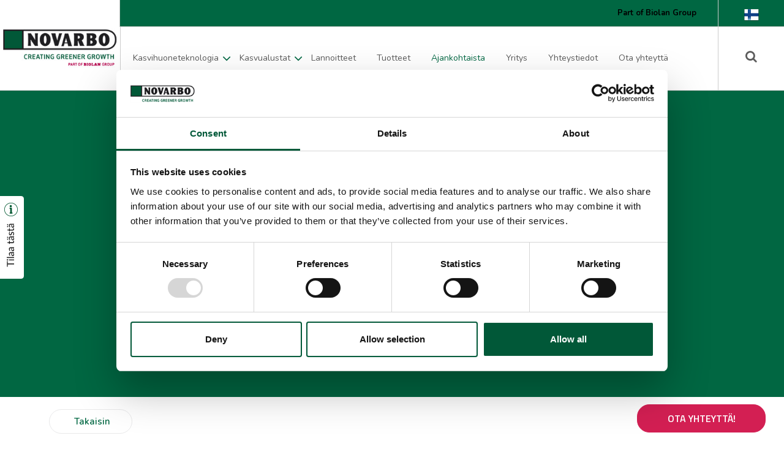

--- FILE ---
content_type: text/html; charset=UTF-8
request_url: https://www.novarbo.fi/ajankohtaista/olemme-mukana-ipm-messe-essen-2018-ja-fruit-logistica-2018-messuilla.html
body_size: 6871
content:
<!DOCTYPE html>
<html lang="FI" class="no-js ">
	<head>
		<meta name="facebook-domain-verification" content="tvrz1prw2b8emaxqrbbsjpw8gb13jl" />
		<script id="Cookiebot" src="https://consent.cookiebot.com/uc.js" data-cbid="49814d4c-cff5-4a95-9cc5-0ea385480bbe" data-blockingmode="auto" type="text/javascript"></script>

		<title>Olemme mukana IPM Messe Essen 2018 ja Fruit Logistica 2018 -messuilla - Novarbo</title>

		<meta http-equiv="x-ua-compatible" content="ie=edge">
		<meta name="description" content="" />
		<meta name="keywords" content="" />
		<meta name="viewport" content="width=device-width, initial-scale=1">

				<!-- Opengraph (Facebook, Twitter, Google+) --> 
		<meta property='og:title' content='Olemme mukana IPM Messe Essen 2018 ja Fruit Logistica 2018 -messuilla - Novarbo' />
		<meta property='og:type' content='article' />
		<!-- <meta property='og:image' content='http://www.novarbo.fi/media/layout/img/novarbo_some.jpg' /> -->
		<meta property='og:url' content='https://www.novarbo.fi/ajankohtaista/olemme-mukana-ipm-messe-essen-2018-ja-fruit-logistica-2018-messuilla.html' />
		<meta property='og:description' content='' />
		
		
		<meta http-equiv="Content-Type" content="text/html; charset=UTF-8" />
<link rel="canonical" href="https://www.novarbo.fi/ajankohtaista/olemme-mukana-ipm-messe-essen-2018-ja-fruit-logistica-2018-messuilla.html" />
<link rel="alternate" href="https://www.novarbo.fi/ajankohtaista/olemme-mukana-ipm-messe-essen-2018-ja-fruit-logistica-2018-messuilla.html" hreflang="fi">
<link rel="alternate" href="https://www.novarbo.fi/ajankohtaista/olemme-mukana-ipm-messe-essen-2018-ja-fruit-logistica-2018-messuilla.html" hreflang="x-default">
<meta name="twitter:card" content="summary" />
<meta property="og:image" content="https://www.novarbo.fi/media/novarbo/herokuvat/novarbo-0509.jpg" />
<meta name="twitter:image" content="https://www.novarbo.fi/media/novarbo/herokuvat/novarbo-0509.jpg" />
<meta property="og:description" content="Tutustu Novarbon ajankohtaisiin uutisiin, tiedotteisiin ja osallistumiimme tapahtumiin sivustollamme." />

				


<meta property="og:image" content="http://www.novarbo.fi//media/novarbo/herokuvat/cache/novarbo-4554-600x315,q=85.jpg" />
<meta property="og:image:width" content="600" />
<meta property="og:image:height" content="315" />


<meta property="og:title" content="Olemme mukana IPM Messe Essen 2018 ja Fruit Logistica 2018 -messuilla" />
				
		<!-- Web fonts -->
		<link href="https://fonts.googleapis.com/css?family=Nunito:200,200i,300,300i,400,400i,600,600i,700,700i,800,800i,900,900i" rel="stylesheet">
		<link href='https://fonts.googleapis.com/css?family=Lato:100,100i,300,300i,400,400i,700,700i,900,900i|Raleway:400,300,500,600,700' rel='stylesheet' type='text/css'>
		<link href="https://fonts.googleapis.com/css?family=Rubik:300,300i,400,400i,500,500i,700,700i" rel="stylesheet">
		<link href="https://fonts.googleapis.com/css?family=Open+Sans:300,300i,400,400i,600,600i,700,700i,800,800i" rel="stylesheet">
		<link href="https://fonts.googleapis.com/css?family=Titillium+Web:200,200i,300,300i,400,400i,600,600i,700,700i,900" rel="stylesheet">

		<!-- Favicon -->
		<link rel="shortcut icon" href="https://www.novarbo.fi/media/layout/img/novarbo_fav.jpg">
		<!-- Font Awesome -->
		<link rel="stylesheet" href="https://www.novarbo.fi/media/layout/fonts/font-awesome-4.6.3/css/font-awesome.min.css">
		<!-- Slick slider -->
		<link rel="stylesheet" type="text/css" href="//cdn.jsdelivr.net/jquery.slick/1.6.0/slick.css"/>
		<link rel="stylesheet" type="text/css" href="//cdn.jsdelivr.net/jquery.slick/1.6.0/slick-theme.css"/>
		<link rel="stylesheet" type="text/css" href="https://www.novarbo.fi/media/layout/css/slick-lightbox.css"/>
		<!-- Jquery video -->
		<link rel="stylesheet" type="text/css" href="https://www.novarbo.fi/media/layout/css/jquery.mb.ytplayer.min.css">
		<!-- Counter -->
		<link rel="stylesheet" type="text/css" href="https://www.novarbo.fi/media/layout/css/flipclock.css">
		<!-- Modal -->
		<link rel="stylesheet" type="text/css" href="https://www.novarbo.fi/media/layout/css/jquery.fancybox.min.css">

		<link rel="stylesheet" href="https://www.novarbo.fi/media/layout/dist/main.dev.css">

		<link rel="stylesheet" href="https://www.novarbo.fi/media/layout/css/novarbo.css?_=1602772301">
		<!-- <link rel="stylesheet" href="https://www.novarbo.fi/media/layout/dist/main.css"> -->
		<link rel="stylesheet" href="https://www.novarbo.fi/media/layout/css/novarbo-editor.css?_=1601896019">


		

		<!-- CSS files for admins -->
		<!--<link rel="stylesheet" href="https://www.novarbo.fi/media/layout/css/dev-admin.css" />-->
		<link rel="stylesheet" href="https://www.novarbo.fi/media/layout/css/contactus-modal.css" />
		<link rel="stylesheet" href="https://www.novarbo.fi/media/layout/css/novarbo-update-2020-dev.css?_=1602063446" />

		<link rel="stylesheet" href="https://www.novarbo.fi/media/layout/css/novarbo-slider.css" />
		<!--[if IE 8]>
<script src="https://www.novarbo.fi/media/layout/js/vendor/respond/respond.min.js"></script>
<![endif]-->

		<!--[if lt IE 9]>
<script src="https://www.novarbo.fi/media/layout/js/vendor/matchmedia-polyfill/matchmedia.js"></script>
<script src="https://www.novarbo.fi/media/layout/js/vendor/matchmedia-polyfill/matchmedia.addlistener.js"></script>
<![endif]-->

		<script src="https://code.jquery.com/jquery-2.2.4.min.js" integrity="sha256-BbhdlvQf/xTY9gja0Dq3HiwQF8LaCRTXxZKRutelT44=" crossorigin="anonymous"></script>
		<script src="https://www.novarbo.fi/media/layout/js/jquery.mb.ytplayer.min.js"></script>
		<script src="https://www.novarbo.fi/media/layout/js/vendor/modernizr.js"></script>
		<script src="https://www.novarbo.fi/media/layout/js/lazysizes.min.js"></script>
		<!--<script src="https://www.novarbo.fi/media/layout/js/vendor/wp8-viewport-fix.js"></script>-->
		<!--<script src="https://www.novarbo.fi/media/layout/js/vendor/svg4everybody.min.js"></script>-->

		<!-- Hotjar Tracking Code for https://www.novarbo.fi -->
		<script>
			(function(h,o,t,j,a,r){
				h.hj=h.hj||function(){(h.hj.q=h.hj.q||[]).push(arguments)};
				h._hjSettings={hjid:1770663,hjsv:6};
				a=o.getElementsByTagName('head')[0];
				r=o.createElement('script');r.async=1;
				r.src=t+h._hjSettings.hjid+j+h._hjSettings.hjsv;
				a.appendChild(r);
			})(window,document,'https://static.hotjar.com/c/hotjar-','.js?sv=');
		</script>

		<script>
			var SITE = {};

			SITE.user = {};
			SITE.lang = 'FI';

			SITE.user.isGuest = true;											</script>
		<script>
  (function(i,s,o,g,r,a,m){i['GoogleAnalyticsObject']=r;i[r]=i[r]||function(){
  (i[r].q=i[r].q||[]).push(arguments)},i[r].l=1*new Date();a=s.createElement(o),
  m=s.getElementsByTagName(o)[0];a.async=1;a.src=g;m.parentNode.insertBefore(a,m)
  })(window,document,'script','https://www.google-analytics.com/analytics.js','ga');

  ga('create', 'UA-104675408-1', 'auto');
  ga('send', 'pageview');

</script>

<!-- Global site tag (gtag.js) - Google Ads: 440937645 -->
<script async src="https://www.googletagmanager.com/gtag/js?id=AW-440937645"></script>
<script>
  window.dataLayer = window.dataLayer || [];
  function gtag(){dataLayer.push(arguments);}
  gtag('js', new Date());

  gtag('config', 'AW-440937645');
</script>


<!-- Google tag (gtag.js) -->
<script async src="https://www.googletagmanager.com/gtag/js?id=UA-104675408-1"></script>
<script>
 window.dataLayer = window.dataLayer || [];
 function gtag(){dataLayer.push(arguments);}
 gtag('js', new Date());
 gtag('config', 'UA-104675408-1');
</script>



<!-- Event snippet for Website traffic conversion page -->
<script>
  gtag('event', 'conversion', {'send_to': 'AW-440937645/5R6pCJiXsvEBEK3ZoNIB'});
</script>

<!-- Google Tag Manager -->
<script>(function(w,d,s,l,i){w[l]=w[l]||[];w[l].push({'gtm.start':
new Date().getTime(),event:'gtm.js'});var f=d.getElementsByTagName(s)[0],
j=d.createElement(s),dl=l!='dataLayer'?'&l='+l:'';j.async=true;j.src=
'https://www.googletagmanager.com/gtm.js?id='+i+dl;f.parentNode.insertBefore(j,f);
})(window,document,'script','dataLayer','GTM-T4ZH3SZ');</script>
<!-- End Google Tag Manager -->

<!-- Meta Pixel Code -->
<script>
!function(f,b,e,v,n,t,s)
{if(f.fbq)return;n=f.fbq=function(){n.callMethod?
n.callMethod.apply(n,arguments):n.queue.push(arguments)};
if(!f._fbq)f._fbq=n;n.push=n;n.loaded=!0;n.version='2.0';
n.queue=[];t=b.createElement(e);t.async=!0;
t.src=v;s=b.getElementsByTagName(e)[0];
s.parentNode.insertBefore(t,s)}(window, document,'script',
'https://connect.facebook.net/en_US/fbevents.js');
fbq('init', '363214685773123');
fbq('track', 'PageView');
</script>
<noscript><img height="1" width="1" style="display:none"
src="https://www.facebook.com/tr?id=363214685773123&ev=PageView&noscript=1"
/></noscript>
<!-- End Meta Pixel Code -->
	</head>

	<!--[if IE 8]><body class="ie ie8"><![endif]-->
	<!--[if IE 9]><body class="ie ie9"><![endif]-->
	<!--[if gt IE 9]><!--><body>
	<!-- Google Tag Manager (noscript) -->
<noscript><iframe src="https://www.googletagmanager.com/ns.html?id=GTM-T4ZH3SZ"
height="0" width="0" style="display:none;visibility:hidden"></iframe></noscript>
<!-- End Google Tag Manager (noscript) --><!--<![endif]-->
	<div class="Page">
		<div class="container-wide">
			<div class="Sticky_Wrapper">
							<div class="Sticky_Button">
	<div class="Sticky_Item">
		<a href="https://www.novarbo.fi/fi/yhteystiedot.html"><img src="https://www.novarbo.fi/media/kuvat/suomi-tilaa.png"/>
		<div class="Sticky_Info">
		<span class="Sticky_Info_Text"></span>
		</div>
		</a>
	</div>
</div>						</div>
			<header class="Header sticky clearfix">
	<div class="Header_Wrap_Top col-md-12">
		<div class="row">
			<div class="col-md-11">
				<div class="row">
				<div class="col-md-2 White_Bg"></div>
				<div class="col-md-10">
				
<div class="MenuMain">
	<ul class="MenuMain_List">


<li class="MenuMain_Item first last level1">
	<a href="https://www.novarbo.fi/fi/part-of-biolan-group.html" class="MenuMain_Link">Part of Biolan Group</a>
	
</li>
</ul>
</div>
				</div>
				</div>
			</div>
			<div class="col-md-1">
				<div class="HeaderLanguage">
											<span class="HeaderLanguage_Toggle"><img src="https://www.novarbo.fi/layout/img/finnish-flag.png" alt="Suomi" /></span>
						<div class="HeaderLanguage_Link">
							<a href="https://www.novarbo.fi/en/front-page.html"><img src="https://www.novarbo.fi/layout/img/english-flag.png" alt="In english" /></a>
							<a href="https://www.novarbo.fi/sv/forstasida.html"><img src="https://www.novarbo.fi/layout/img/swedish-flag.png" alt="På svenska" /></a>
						</div>
									</div>
			</div>
		</div>
	</div>
	<div class="Header_Wrap col-md-12">
		<div class="row">
			<div class="col-xs-5 col-sm-8 col-md-11">
				<div class="row">
					<div class="col-xs-12 col-lg-2 Logo_Holder">
						<a href="https://www.novarbo.fi/fi/etusivu.html" class="Header_Logo Logo_Novarbo"><img src="https://www.novarbo.fi/media/logot/novarbo_logo_www.jpg" alt="Novarbo Oy"></a>
					</div>
					<div class="hidden-xs-down col-lg-10 Padding_Left_0">
					
<div class="MenuMain">
	<ul class="MenuMain_List">


<li class="MenuMain_Item first level1 hasSubItems">
	<a href="https://www.novarbo.fi/fi/kasvihuoneteknologia.html" class="MenuMain_Link">Kasvihuoneteknologia</a>
	
	
	<div class="MenuMain_Submenu">
	
	<ul class="MenuMain_List">


	

<li class="MenuMain_Item first level2">
	<a href="https://www.novarbo.fi/fi/kasvihuoneteknologia/lto-jarjestelma.html" class="MenuMain_Link">Lämmöntalteenotto</a>
	
</li>
	

<li class="MenuMain_Item level2">
	<a href="https://www.novarbo.fi/fi/kasvihuoneteknologia/vertikaaliviljely.html" class="MenuMain_Link">Vertikaaliviljely</a>
	
</li>
	

<li class="MenuMain_Item last level2">
	<a href="https://www.novarbo.fi/fi/kasvihuoneteknologia/heat-reuse.html" class="MenuMain_Link">Heat Reuse</a>
	
</li>
	
		</ul>
		</div>
	

</li>
<li class="MenuMain_Item level1 hasSubItems">
	<a href="https://www.novarbo.fi/fi/kasvualustat.html" class="MenuMain_Link">Kasvualustat</a>
	
	
	<div class="MenuMain_Submenu">
	
	<ul class="MenuMain_List">


	

<li class="MenuMain_Item first last level2">
	<a href="https://www.novarbo.fi/fi/kasvualustat/mosswool.html" class="MenuMain_Link">Mosswool</a>
	
</li>
	
		</ul>
		</div>
	

</li>
<li class="MenuMain_Item level1">
	<a href="https://www.novarbo.fi/fi/lannoitteet.html" class="MenuMain_Link">Lannoitteet</a>
	
</li>
<li class="MenuMain_Item level1">
	<a href="https://www.novarbo.fi/fi/tuotteet.html" class="MenuMain_Link">Tuotteet</a>
	
</li>
<li class="MenuMain_Item current level1">
	<a href="https://www.novarbo.fi/ajankohtaista.html" class="MenuMain_Link">Ajankohtaista</a>
	
</li>
<li class="MenuMain_Item level1">
	<a href="https://www.novarbo.fi/fi/yritys.html" class="MenuMain_Link">Yritys</a>
	
</li>
<li class="MenuMain_Item level1">
	<a href="https://www.novarbo.fi/fi/yhteystiedot.html" class="MenuMain_Link">Yhteystiedot</a>
	
</li>
<li class="MenuMain_Item last level1">
	<a href="https://www.novarbo.fi/ota-yhteytta.html" class="MenuMain_Link">Ota yhteyttä</a>
	
</li>
</ul>
</div>
					</div>
				</div>	
			</div>
			<div class="col-xs-7 col-sm-4 col-md-1">
				<div class="row">
					<div class="col-xs-12">
					<div class="row mobile-navigation">
					<div class="col-xs-4 col-lg-4 hidden-xl-up Padding_0">
					<button class="Header_MenuToggle js-mobilemenu-toggle">
						<svg class="Header_MenuIcon Header_MenuIcon_Show" width="20" height="20" viewBox="0 0 1792 1792" xmlns="http://www.w3.org/2000/svg"><path d="M1664 1344v128q0 26-19 45t-45 19H192q-26 0-45-19t-19-45v-128q0-26 19-45t45-19h1408q26 0 45 19t19 45zm0-512v128q0 26-19 45t-45 19H192q-26 0-45-19t-19-45V832q0-26 19-45t45-19h1408q26 0 45 19t19 45zm0-512v128q0 26-19 45t-45 19H192q-26 0-45-19t-19-45V320q0-26 19-45t45-19h1408q26 0 45 19t19 45z"/></svg>
						<svg class="Header_MenuIcon" width="20" height="20" viewBox="0 0 1792 1792" xmlns="http://www.w3.org/2000/svg"><path d="M1490 1322q0 40-28 68l-136 136q-28 28-68 28t-68-28l-294-294-294 294q-28 28-68 28t-68-28l-136-136q-28-28-28-68t28-68l294-294-294-294q-28-28-28-68t28-68l136-136q28-28 68-28t68 28l294 294 294-294q28-28 68-28t68 28l136 136q28 28 28 68t-28 68l-294 294 294 294q28 28 28 68z"/></svg>
					</button>
					</div>
					<div class="col-xs-4 col-lg-4 col-xl-12 Header_Search">
					<div class="Site_Search">
						<a href="#search" class="fancybox"><i class="fa fa-search"></i></a>
					</div>
					<div style="display:none;">
						<div id="search" class="Search_Window">
							<div class="container">
								<div class="row">
									<div class="col-xs-12 Search_Window_Content">
										<h2>Etsi sivustolta syöttämällä hakusana kenttään</h2>
										<div class="row">
											<div class="NavigationBlock ContentBlock col-xs-12">
												<form action="https://www.novarbo.fi/fi/hakutulokset.html" method="get">
													<input type="text" name="q" value="" id="searchField" class="formTextinput" placeholder="Hakusana">
													<button type="submit" value="Haku" class="formCustomSubmit Search_Button"><i class="fa fa-search"></i></button>
  												</form>
											</div>
											<div class="NavigationBlock ContentBlock col-xs-12">
<div class="ContentBlock_Wrap ">
		<div class="row">
			<div class="col-xs-12">







			</div>
		</div>
</div>
</div>											</div>
										</div>
									</div>
								</div>
							</div>
						</div>
					</div>
					<div class="col-xs-4 col-lg-4 hidden-xl-up Padding_0">
						<div class="HeaderLanguage_Mobile">
													<span class="HeaderLanguage_Toggle"><img src="https://www.novarbo.fi/layout/img/finnish-flag.png" alt="Suomi" /></span>
							<div class="HeaderLanguage_Link">
								<a href="https://www.novarbo.fi/en/front-page.html"><img src="https://www.novarbo.fi/layout/img/english-flag.png" alt="In english" /></a>
								<a href="https://www.novarbo.fi/sv/forstasida.html"><img src="https://www.novarbo.fi/layout/img/swedish-flag.png" alt="På svenska" /></a>
							</div>
												</div>
					</div>
					</div>
					</div>
				</div>
			</div>
		</div>
		<div class="MobileMenuWrapper">
		
<div class="MenuMain_Mobile">
	<ul class="MenuMain_List">


<li class="MenuMain_Item first level1 hasSubItems">
	<a href="https://www.novarbo.fi/fi/kasvihuoneteknologia.html" class="MenuMain_Link">Kasvihuoneteknologia</a>
	
	
	<div class="MenuMain_Submenu">
	
	<ul class="MenuMain_List">


<li class="MenuMain_Item first level2">
	<a href="https://www.novarbo.fi/fi/kasvihuoneteknologia/lto-jarjestelma.html" class="MenuMain_Link">Lämmöntalteenotto</a>
</li>

<li class="MenuMain_Item level2">
	<a href="https://www.novarbo.fi/fi/kasvihuoneteknologia/vertikaaliviljely.html" class="MenuMain_Link">Vertikaaliviljely</a>
</li>

<li class="MenuMain_Item last level2">
	<a href="https://www.novarbo.fi/fi/kasvihuoneteknologia/heat-reuse.html" class="MenuMain_Link">Heat Reuse</a>
</li>

	
		</ul>
		</div>
	


<i class="fa fa-angle-down js-submenu-toggle"></i>	
</li>


<li class="MenuMain_Item level1 hasSubItems">
	<a href="https://www.novarbo.fi/fi/kasvualustat.html" class="MenuMain_Link">Kasvualustat</a>
	
	
	<div class="MenuMain_Submenu">
	
	<ul class="MenuMain_List">


<li class="MenuMain_Item first last level2">
	<a href="https://www.novarbo.fi/fi/kasvualustat/mosswool.html" class="MenuMain_Link">Mosswool</a>
</li>

	
		</ul>
		</div>
	


<i class="fa fa-angle-down js-submenu-toggle"></i>	
</li>


<li class="MenuMain_Item level1">
	<a href="https://www.novarbo.fi/fi/lannoitteet.html" class="MenuMain_Link">Lannoitteet</a>
</li>

<li class="MenuMain_Item level1">
	<a href="https://www.novarbo.fi/fi/tuotteet.html" class="MenuMain_Link">Tuotteet</a>
</li>

<li class="MenuMain_Item current level1">
	<a href="https://www.novarbo.fi/ajankohtaista.html" class="MenuMain_Link">Ajankohtaista</a>
</li>

<li class="MenuMain_Item level1">
	<a href="https://www.novarbo.fi/fi/yritys.html" class="MenuMain_Link">Yritys</a>
</li>

<li class="MenuMain_Item level1">
	<a href="https://www.novarbo.fi/fi/yhteystiedot.html" class="MenuMain_Link">Yhteystiedot</a>
</li>

<li class="MenuMain_Item last level1">
	<a href="https://www.novarbo.fi/ota-yhteytta.html" class="MenuMain_Link">Ota yhteyttä</a>
</li>

</ul>
</div>

<div class="MenuMain_Mobile Upper_Menu">
	<ul class="MenuMain_List">


<li class="MenuMain_Item first last level1">
	<a href="https://www.novarbo.fi/fi/part-of-biolan-group.html" class="MenuMain_Link">Part of Biolan Group</a>
</li>

</ul>
</div>
		</div>
	</div>
</header>
			
			<div class="contact-us-wrapper">
		<button class="ContactUs_LinkButton btn floatingBtn js-toggle-contacts" tabindex="0">Ota yhteyttä!</button>

		<div class="contact-us-box js-contacts-box">
		<div class="contact-us-box-inner contact-inner-gray bg-canvas d-flex flex-wrap">
		<input type="hidden" class="js-thankyou-location" value="https://www.novarbo.fi/fi/etusivu/ota-yhteytta-sivupalkki/kiitosviesti.html">
		<span class="close-modal">x</span>
						<div class="js-contact-form-wrapper">
						<div class="append"></div>
			</div>
					</div>
	</div>
</div>
				
				<div class="container-fluid Margin_0 Padding_0">
								 <div class="row Margin_0">
											<div class="Hero"><div class="Hero_Wrapper puutarha">
	<div class="Hero_Background" style="background-image: url('/media/novarbo/herokuvat/cache/hero-novarbo-1500x9999,q=85.jpg'); background-size: cover;"></div>
</div>
</div>							<div class="col-xs-12">
								<div class="ContentBlock NewsPage">
										<div class="Breadcrumbs Breadcrumbs--news"><span class="Breadcrumbs_Item">
	
	<span class="level1">
		<a href="https://www.novarbo.fi/ajankohtaista.html">Takaisin</a>
	</span>
	
	
</span></div>										<!--<div class="Breadcrumbs Breadcrumbs--news">
											<!--<span class="Breadcrumbs_Item"><span class="level1"><a href="https://www.novarbo.fi/fi/yritys/ajankohtaista.html">Takaisin</a></span></span>										</div>-->
									
<div class="Article_Slider">
	
		<div class="slick-slide first">
			<img class="img-fluid" data-lazy="/media/novarbo/herokuvat/novarbo-4554.jpg" alt="" />
		</div>
	
</div>

<div class="NewsPage_Content">
	<div class="NewsPage_TextContent">
		<p class="NewsPage_Date">
			20.11.2017
		</p>
		<h1>Olemme mukana IPM Messe Essen 2018 ja Fruit Logistica 2018 -messuilla</h1>
		<p>Novarbo on mukana alkuvuonna 2018 alan t&auml;rkeimmill&auml; messuilla Euroopassa.&nbsp;</p>

<p><strong><a href="https://www.ipm-essen.de/world-trade-fair/" target="_blank">IPM Messe Essen 2018</a> </strong>on&nbsp;Euroopan johtava puutarhanhoitoon keskittyv&auml; messutapahtuma, joka&nbsp;j&auml;rjestet&auml;&auml;n 23. - 26.1.2018 Esseniss&auml;, Saksassa. Novarbo osallistuu messuille n&auml;ytteilleasettajana, ja osastollamme on esill&auml;&nbsp;perinteisten kasvualustatuotteiden ja lannoitteiden lis&auml;ksi uutuustuotteemme Mosswool -sammalturvelevyt. Novarbon osasto on hallissa 7, paikalla 7A09.</p>

<p>Hedelm&auml;- ja vihannestuotantoon keskittyv&auml;t <strong><a href="http://www.fruitlogistica.de/en/" target="_blank">Fruit Logistica 2018 </a></strong>-messut j&auml;rjestet&auml;&auml;n Berliiniss&auml; 7. - 9.2.2018. Novarbon osastolla ovat esill&auml; kasvualustojen ja lannoitteiden lis&auml;ksi Mosswool -tuotteet sek&auml; kasvihuoneteknologian uusin innovaatio&nbsp;kerrosviljely, jonka demolaitteisto on n&auml;ht&auml;vill&auml; osastollamme hallissa&nbsp;8.1&nbsp;(passage B).&nbsp;</p>

<p><strong>Lue lis&auml;&auml;:&nbsp;</strong></p>

<p><span class="button--link-green"><a href="http://www.novarbo.fi/fi/kasvualustat/mosswool.html">Mosswool -tuotteet</a></span></p>

<p><span class="button--link-green"><a href="http://www.novarbo.fi/fi/kasvihuoneteknologia/vertical-farming.html">Vertical Farming -kerrosviljelytekniikka&nbsp;</a></span></p>
	</div>
</div>




								</div>
							</div>
									 </div>
									<div class="row Margin_0">
											</div>
					<div class="row Margin_0">
											</div>
					<div class="row Margin_0">
											</div>
					<div class="row Margin_0">
											</div>
					<div class="row Margin_0">
											</div>
					<div class="row Margin_0">
											</div>
				</div>
			
			<footer class="Footer">
	<div class="BottomWrap">
		<div class="container">
			<div class="row">
				<div class="col-sm-12 col-md-4">
					
<div class="PageMap Footer_Column">
<h3 class="PageMap_Title">Sivukartta</h3>

<ul class="PageMap_List"><li class="PageMap_Item first level1 hasSubItems" data-state="">
	<a class="PageMap_Link" href="https://www.novarbo.fi/fi/kasvihuoneteknologia.html">Kasvihuoneteknologia<span class="PageMap_Trigger"><i class="fa-angle-right"></i></span></a>
<ul class="PageMap_List"><li class="PageMap_Item first level2" data-state="">
	<a class="PageMap_Link" href="https://www.novarbo.fi/fi/kasvihuoneteknologia/lto-jarjestelma.html">Lämmöntalteenotto<span class="PageMap_Trigger"><i class="fa-angle-right"></i></span></a>
</li><li class="PageMap_Item level2" data-state="">
	<a class="PageMap_Link" href="https://www.novarbo.fi/fi/kasvihuoneteknologia/vertikaaliviljely.html">Vertikaaliviljely<span class="PageMap_Trigger"><i class="fa-angle-right"></i></span></a>
</li><li class="PageMap_Item last level2" data-state="">
	<a class="PageMap_Link" href="https://www.novarbo.fi/fi/kasvihuoneteknologia/heat-reuse.html">Heat Reuse<span class="PageMap_Trigger"><i class="fa-angle-right"></i></span></a>
</li>
<li class="PageMap_Item">
	<a class="PageMap_Link" href="https://www.novarbo.fi/tietosuoja.html">Tietosuoja</a>
</li>

</ul>

</li><li class="PageMap_Item level1 hasSubItems" data-state="">
	<a class="PageMap_Link" href="https://www.novarbo.fi/fi/kasvualustat.html">Kasvualustat<span class="PageMap_Trigger"><i class="fa-angle-right"></i></span></a>
<ul class="PageMap_List"><li class="PageMap_Item first last level2" data-state="">
	<a class="PageMap_Link" href="https://www.novarbo.fi/fi/kasvualustat/mosswool.html">Mosswool<span class="PageMap_Trigger"><i class="fa-angle-right"></i></span></a>
</li>
<li class="PageMap_Item">
	<a class="PageMap_Link" href="https://www.novarbo.fi/tietosuoja.html">Tietosuoja</a>
</li>

</ul>

</li><li class="PageMap_Item level1" data-state="">
	<a class="PageMap_Link" href="https://www.novarbo.fi/fi/lannoitteet.html">Lannoitteet<span class="PageMap_Trigger"><i class="fa-angle-right"></i></span></a>
</li><li class="PageMap_Item level1" data-state="">
	<a class="PageMap_Link" href="https://www.novarbo.fi/fi/tuotteet.html">Tuotteet<span class="PageMap_Trigger"><i class="fa-angle-right"></i></span></a>
</li><li class="PageMap_Item current level1" data-state="">
	<a class="PageMap_Link" href="https://www.novarbo.fi/ajankohtaista.html">Ajankohtaista<span class="PageMap_Trigger"><i class="fa-angle-right"></i></span></a>
</li><li class="PageMap_Item level1" data-state="">
	<a class="PageMap_Link" href="https://www.novarbo.fi/fi/yritys.html">Yritys<span class="PageMap_Trigger"><i class="fa-angle-right"></i></span></a>
</li><li class="PageMap_Item level1" data-state="">
	<a class="PageMap_Link" href="https://www.novarbo.fi/fi/yhteystiedot.html">Yhteystiedot<span class="PageMap_Trigger"><i class="fa-angle-right"></i></span></a>
</li><li class="PageMap_Item last level1" data-state="">
	<a class="PageMap_Link" href="https://www.novarbo.fi/ota-yhteytta.html">Ota yhteyttä<span class="PageMap_Trigger"><i class="fa-angle-right"></i></span></a>
</li>
<li class="PageMap_Item">
	<a class="PageMap_Link" href="https://www.novarbo.fi/tietosuoja.html">Tietosuoja</a>
</li>

</ul>

</div>
				</div>
				<div class="col-sm-12 col-md-4">
										<div class="PageMap Footer_Column">
	<h3 class="PageMap_Title">Novarbo Oy</h3>
	<p class="PageMap_Link">Lauttakyläntie 570,</p>
	<p class="PageMap_Link">27510 Eura</p>
	<p class="PageMap_Link">PL 12, 27511 Eura</p>
	<p class="PageMap_Link"><a style="color: #61b939;" href="tel:025491680">Puh (02) 5491 680</a></p>
	<p class="PageMap_Link">Fax (02) 5491 660</p>
	<p class="PageMap_Link">Tilauspalvelu: (02) 5491 681</p>
	<p class="PageMap_Link"><a style="color: #61b939;" href="mailto:tilauspalvelu@novarbo.fi">tilauspalvelu@novarbo.fi</a></p>
	<br>
	<!--<p class="PageMap_List"><a href="https://pjg.1g.fi/kuvat/novarbo/" class="PageMap_Link" target="_blank" rel="noopener noreferrer noreferred">Materiaalipankki</a></p>-->
	<p class="PageMap_Link" style="font-size:16px"><a href="https://www.facebook.com/novarbo" target="_blank"><i class="fa fa-facebook-official" aria-hidden="true"></i> Seuraa meitä Facebookissa</a></p>
</div>									</div>
								<div class="col-sm-12 col-md-4">
					<div class="PageMap Footer_Column Footer_Column_WhiteBg">
	<h3 class="PageMap_Title">Ajankohtaista</h3>
<li class="PageMap_Link">
	<a href="https://www.novarbo.fi/ajankohtaista/novarbo-elokuussa-lepaalla.html">
		<p>Novarbo elokuussa Lepaalla!</p>
        <p class="Date">9.6.2025</p>
    </a>
</li>
<hr><li class="PageMap_Link">
	<a href="https://www.novarbo.fi/ajankohtaista/hortiherttua-panostaa-energiatehokkuuteen-uusi-lammontalteenottojarjestelma-tuo-merkittavia-saastoja.html">
		<p>Hortiherttua panostaa energiatehokkuuteen – uusi lämmöntalteenottojärjestelmä tuo merkittäviä säästöjä</p>
        <p class="Date">27.2.2025</p>
    </a>
</li>
<hr><li class="PageMap_Link">
	<a href="https://www.novarbo.fi/ajankohtaista/novarbon-uusi-avainasiakaspaallikko-elina-jarvinen.html">
		<p>Novarbon uusi avainasiakaspäällikkö Elina Järvinen</p>
        <p class="Date">17.12.2024</p>
    </a>
</li>
<hr></div>
				</div>
											</div>
		</div>
	</div>
</footer>
		</div> <!-- end of .container-wide -->
	</div>
<!-- Plugins -->
	<!--<script src="//ajax.googleapis.com/ajax/libs/jquery/1.11.3/jquery.min.js"></script>
	<script>window.jQuery || document.write('<script src="https://www.novarbo.fi/media/layout/js/vendor/jquery-1.11.3.min.js">x3C/script>')</script>-->

	<script src="https://www.novarbo.fi/media/layout/js/vendor/jquery.hoverintent.minified.js"></script>
	<script src="https://www.novarbo.fi/media/layout/js/vendor/jquery.matchheight.js"></script>
	<script src="https://www.novarbo.fi/media/layout/js/vendor/masonry.pkgd.min.js"></script>
	<script src="https://www.novarbo.fi/media/layout/js/vendor/imagesloaded.pkgd.min.js"></script>
	<script type="text/javascript" src="//cdn.jsdelivr.net/jquery.slick/1.6.0/slick.min.js"></script>
	<script src="https://www.novarbo.fi/media/layout/js/slick-lightbox.js"></script>
	<script src="https://www.novarbo.fi/media/layout/js/flipclock.min.js"></script>
	<script src="https://www.novarbo.fi/media/layout/js/jquery.fancybox.min.js"></script>
	<script src="https://www.novarbo.fi/media/layout/js/gmaps.js"></script>
	<!-- Bootstrap -->
    <!--<script src="https://www.novarbo.fi/media/layout/js/vendor/bootstrap/util.js"></script>-->

	<!-- Small utilities & helpers -->
	<!--<script src="https://www.novarbo.fi/media/layout/js/utils.js"></script>-->

	<!-- Components -->
	<script src="https://www.novarbo.fi/media/layout/components/accordion/accordion.js"></script>
	<script src="https://www.novarbo.fi/media/layout/components/content-block/content-block.js"></script>
	<script src="https://www.novarbo.fi/media/layout/components/content-toggle/content-toggle.js"></script>
	<script src="https://www.novarbo.fi/media/layout/components/menu-main/menu-main.js"></script>
	<script src="https://www.novarbo.fi/media/layout/components/material-bank/material-bank.js"></script>
	<script src="https://www.novarbo.fi/media/layout/components/header-language/header-language.js"></script>
	<script src="https://www.novarbo.fi/media/layout/components/timeline/timeline.js"></script>
	<script src="https://www.novarbo.fi/media/layout/components/news-list/news-list.js"></script>
	<script src="https://www.novarbo.fi/media/layout/components/footer/footer.js"></script>

	<script src="https://www.novarbo.fi/media/layout/js/contactus-modal.js"></script>

	<!-- Main init -->
			<script src="https://www.novarbo.fi/media/layout/js/novarbo-main-2020.js?_=1602493149"></script>
		<script src="https://www.novarbo.fi/media/layout/js/novarbo-2020.js?_=1588837840"></script>
		
	
		</body>
</html>

--- FILE ---
content_type: text/css
request_url: https://www.novarbo.fi/media/layout/dist/main.dev.css
body_size: 30368
content:
/*!
 * Bootstrap v4.0.0-alpha.2 (http://getbootstrap.com)
 * Copyright 2011-2015 Twitter, Inc.
 * Licensed under MIT (https://github.com/twbs/bootstrap/blob/master/LICENSE)
 *//*! normalize.css v3.0.3 | MIT License | github.com/necolas/normalize.css */@import url("https://fonts.googleapis.com/css?family=Lato:100,100i,300,300i,400,400i,700,700i,900,900i");@import url("https://fonts.googleapis.com/css?family=Nunito:200,200i,300,300i,400,400i,600,600i,700,700i,800,800i,900,900i");@import url("https://fonts.googleapis.com/css?family=Open+Sans:300,300i,400,400i,600,600i,700,700i,800,800i");@import url("https://fonts.googleapis.com/css?family=Titillium+Web:200,200i,300,300i,400,400i,600,600i,700,700i,900");html{font-family:sans-serif;-ms-text-size-adjust:100%;-webkit-text-size-adjust:100%}body{margin:0}article,aside,details,figcaption,figure,footer,header,hgroup,main,menu,nav,section,summary{display:block}audio,canvas,progress,video{display:inline-block;vertical-align:baseline}audio:not([controls]){display:none;height:0}[hidden],template{display:none}a{background-color:transparent}a:active{outline:0}a:hover{outline:0}abbr[title]{border-bottom:1px dotted}b,strong{font-weight:bold}dfn{font-style:italic}h1{font-size:2em;margin:0.67em 0}mark{background:#ff0;color:#000}small{font-size:80%}sub,sup{font-size:75%;line-height:0;position:relative;vertical-align:baseline}sup{top:-0.5em}sub{bottom:-0.25em}img{border:0}svg:not(:root){overflow:hidden}figure{margin:1em 40px}hr{box-sizing:content-box;height:0}pre{overflow:auto}code,kbd,pre,samp{font-family:monospace, monospace;font-size:1em}button,input,optgroup,select,textarea{color:inherit;font:inherit;margin:0}button{overflow:visible}button,select{text-transform:none}button,html input[type="button"],input[type="reset"],input[type="submit"]{-webkit-appearance:button;cursor:pointer}button[disabled],html input[disabled]{cursor:default}button::-moz-focus-inner,input::-moz-focus-inner{border:0;padding:0}input{line-height:normal}input[type="checkbox"],input[type="radio"]{box-sizing:border-box;padding:0}input[type="number"]::-webkit-inner-spin-button,input[type="number"]::-webkit-outer-spin-button{height:auto}input[type="search"]{-webkit-appearance:textfield;box-sizing:content-box}input[type="search"]::-webkit-search-cancel-button,input[type="search"]::-webkit-search-decoration{-webkit-appearance:none}fieldset{border:1px solid #c0c0c0;margin:0 2px;padding:0.35em 0.625em 0.75em}legend{border:0;padding:0}textarea{overflow:auto}optgroup{font-weight:bold}table{border-collapse:collapse;border-spacing:0}td,th{padding:0}@media print{*,*::before,*::after{text-shadow:none !important;box-shadow:none !important}a,a:visited{text-decoration:underline}abbr[title]::after{content:" (" attr(title) ")"}pre,blockquote{border:1px solid #999;page-break-inside:avoid}thead{display:table-header-group}tr,img{page-break-inside:avoid}img{max-width:100% !important}p,h2,h3{orphans:3;widows:3}h2,h3{page-break-after:avoid}.navbar{display:none}.btn>.caret,.dropup>.btn>.caret{border-top-color:#000 !important}.label{border:1px solid #000}.table{border-collapse:collapse !important}.table td,.table th{background-color:#fff !important}.table-bordered th,.table-bordered td{border:1px solid #ddd !important}}html{box-sizing:border-box}*,*::before,*::after{box-sizing:inherit}@-moz-viewport{width:device-width}@-ms-viewport{width:device-width}@-o-viewport{width:device-width}@-webkit-viewport{width:device-width}@viewport{width:device-width}html{font-size:16px;-webkit-tap-highlight-color:transparent}body{font-family:"Lato",Helvetica,Arial,sans-serif;font-size:1rem;line-height:1.5;color:#373a3c;background-color:#fff}[tabindex="-1"]:focus{outline:none !important}h1,h2,h3,h4,h5,h6{margin-top:0;margin-bottom:.5rem}p{margin-top:0;margin-bottom:1rem}abbr[title],abbr[data-original-title]{cursor:help;border-bottom:1px dotted #818a91}address{margin-bottom:1rem;font-style:normal;line-height:inherit}ol,ul,dl{margin-top:0;margin-bottom:1rem}ol ol,ul ul,ol ul,ul ol{margin-bottom:0}dt{font-weight:bold}dd{margin-bottom:.5rem;margin-left:0}blockquote{margin:0 0 1rem}a{color:#003470;text-decoration:none}a:focus,a:hover{color:#001024;text-decoration:underline}a:focus{outline:thin dotted;outline:5px auto -webkit-focus-ring-color;outline-offset:-2px}pre{margin-top:0;margin-bottom:1rem}figure{margin:0 0 1rem}img{vertical-align:middle}[role="button"]{cursor:pointer}a,area,button,[role="button"],input,label,select,summary,textarea{touch-action:manipulation}table{background-color:transparent}caption{padding-top:.75rem;padding-bottom:.75rem;color:#818a91;text-align:left;caption-side:bottom}th{text-align:left}label{display:inline-block;margin-bottom:.5rem}button:focus{outline:1px dotted;outline:5px auto -webkit-focus-ring-color}input,button,select,textarea{margin:0;line-height:inherit;border-radius:0}textarea{resize:vertical}fieldset{min-width:0;padding:0;margin:0;border:0}legend{display:block;width:100%;padding:0;margin-bottom:.5rem;font-size:1.5rem;line-height:inherit}input[type="search"]{box-sizing:inherit;-webkit-appearance:none}output{display:inline-block}[hidden]{display:none !important}h1,h2,h3,h4,h5,h6,.h1,.h2,.h3,.h4,.h5,.h6{margin-bottom:.5rem;font-family:inherit;font-weight:500;line-height:1.1;color:inherit}h1{font-size:3rem}h2{font-size:2.5rem}h3{font-size:2rem}h4{font-size:1.75rem}h5{font-size:1.5rem}h6{font-size:1.25rem}.h1{font-size:3rem}.h2{font-size:2.5rem}.h3{font-size:2rem}.h4{font-size:1.75rem}.h5{font-size:1.5rem}.h6{font-size:1.25rem}.lead{font-size:1.25rem;font-weight:300}.display-1{font-size:6rem;font-weight:300}.display-2{font-size:5.5rem;font-weight:300}.display-3{font-size:4.5rem;font-weight:300}.display-4{font-size:3.5rem;font-weight:300}hr{margin-top:1rem;margin-bottom:1rem;border:0;border-top:1px solid rgba(0,0,0,0.1)}small,.small{font-size:80%;font-weight:normal}mark,.mark{padding:.2em;background-color:#fcf8e3}.list-unstyled{padding-left:0;list-style:none}.list-inline{padding-left:0;list-style:none}.list-inline-item{display:inline-block}.list-inline-item:not(:last-child){margin-right:5px}.dl-horizontal{margin-right:-1.875rem;margin-left:-1.875rem}.dl-horizontal::after{content:"";display:table;clear:both}.initialism{font-size:90%;text-transform:uppercase}.blockquote{padding:.5rem 1rem;margin-bottom:1rem;font-size:1.25rem;border-left:0.25rem solid #eceeef}.blockquote-footer{display:block;font-size:80%;line-height:1.5;color:#818a91}.blockquote-footer::before{content:"\2014 \00A0"}.blockquote-reverse{padding-right:1rem;padding-left:0;text-align:right;border-right:0.25rem solid #eceeef;border-left:0}.blockquote-reverse .blockquote-footer::before{content:""}.blockquote-reverse .blockquote-footer::after{content:"\00A0 \2014"}.img-fluid,.carousel-inner>.carousel-item>img,.carousel-inner>.carousel-item>a>img{display:block;max-width:100%;height:auto}.img-rounded{border-radius:.3rem}.img-thumbnail{padding:.25rem;line-height:1.5;background-color:#fff;border:1px solid #ddd;border-radius:.25rem;transition:all .2s ease-in-out;display:inline-block;max-width:100%;height:auto}.img-circle{border-radius:50%}.figure{display:inline-block}.figure-img{margin-bottom:.5rem;line-height:1}.figure-caption{font-size:90%;color:#818a91}code,kbd,pre,samp{font-family:Menlo,Monaco,Consolas,"Courier New",monospace}code{padding:.2rem .4rem;font-size:90%;color:#bd4147;background-color:#f7f7f9;border-radius:.25rem}kbd{padding:.2rem .4rem;font-size:90%;color:#fff;background-color:#333;border-radius:.2rem}kbd kbd{padding:0;font-size:100%;font-weight:bold}pre{display:block;margin-top:0;margin-bottom:1rem;font-size:90%;line-height:1.5;color:#373a3c}pre code{padding:0;font-size:inherit;color:inherit;background-color:transparent;border-radius:0}.pre-scrollable{max-height:340px;overflow-y:scroll}.container{margin-left:auto;margin-right:auto;padding-left:.9375rem;padding-right:.9375rem}.container::after{content:"";display:table;clear:both}@media (min-width: 544px){.container{max-width:576px}}@media (min-width: 768px){.container{max-width:720px}}@media (min-width: 992px){.container{max-width:940px}}@media (min-width: 1200px){.container{max-width:1170px}}.container-fluid{margin-left:auto;margin-right:auto;padding-left:.9375rem;padding-right:.9375rem}.container-fluid::after{content:"";display:table;clear:both}.row{margin-left:-.9375rem;margin-right:-.9375rem}.row::after{content:"";display:table;clear:both}.col-xs-1,.col-xs-2,.col-xs-3,.col-xs-4,.col-xs-5,.col-xs-6,.col-xs-7,.col-xs-8,.col-xs-9,.col-xs-10,.col-xs-11,.col-xs-12,.col-sm-1,.col-sm-2,.col-sm-3,.col-sm-4,.col-sm-5,.col-sm-6,.col-sm-7,.col-sm-8,.col-sm-9,.col-sm-10,.col-sm-11,.col-sm-12,.col-md-1,.col-md-2,.col-md-3,.col-md-4,.col-md-5,.col-md-6,.col-md-7,.col-md-8,.col-md-9,.col-md-10,.col-md-11,.col-md-12,.col-lg-1,.col-lg-2,.col-lg-3,.col-lg-4,.col-lg-5,.col-lg-6,.col-lg-7,.col-lg-8,.col-lg-9,.col-lg-10,.col-lg-11,.col-lg-12,.col-xl-1,.col-xl-2,.col-xl-3,.col-xl-4,.col-xl-5,.col-xl-6,.col-xl-7,.col-xl-8,.col-xl-9,.col-xl-10,.col-xl-11,.col-xl-12{position:relative;min-height:1px;padding-left:.9375rem;padding-right:.9375rem}.col-xs-1,.col-xs-2,.col-xs-3,.col-xs-4,.col-xs-5,.col-xs-6,.col-xs-7,.col-xs-8,.col-xs-9,.col-xs-10,.col-xs-11,.col-xs-12{float:left}.col-xs-1{width:8.33333%}.col-xs-2{width:16.66667%}.col-xs-3{width:25%}.col-xs-4{width:33.33333%}.col-xs-5{width:41.66667%}.col-xs-6{width:50%}.col-xs-7{width:58.33333%}.col-xs-8{width:66.66667%}.col-xs-9{width:75%}.col-xs-10{width:83.33333%}.col-xs-11{width:91.66667%}.col-xs-12{width:100%}.col-xs-pull-0{right:auto}.col-xs-pull-1{right:8.33333%}.col-xs-pull-2{right:16.66667%}.col-xs-pull-3{right:25%}.col-xs-pull-4{right:33.33333%}.col-xs-pull-5{right:41.66667%}.col-xs-pull-6{right:50%}.col-xs-pull-7{right:58.33333%}.col-xs-pull-8{right:66.66667%}.col-xs-pull-9{right:75%}.col-xs-pull-10{right:83.33333%}.col-xs-pull-11{right:91.66667%}.col-xs-pull-12{right:100%}.col-xs-push-0{left:auto}.col-xs-push-1{left:8.33333%}.col-xs-push-2{left:16.66667%}.col-xs-push-3{left:25%}.col-xs-push-4{left:33.33333%}.col-xs-push-5{left:41.66667%}.col-xs-push-6{left:50%}.col-xs-push-7{left:58.33333%}.col-xs-push-8{left:66.66667%}.col-xs-push-9{left:75%}.col-xs-push-10{left:83.33333%}.col-xs-push-11{left:91.66667%}.col-xs-push-12{left:100%}.col-xs-offset-0{margin-left:0%}.col-xs-offset-1{margin-left:8.33333%}.col-xs-offset-2{margin-left:16.66667%}.col-xs-offset-3{margin-left:25%}.col-xs-offset-4{margin-left:33.33333%}.col-xs-offset-5{margin-left:41.66667%}.col-xs-offset-6{margin-left:50%}.col-xs-offset-7{margin-left:58.33333%}.col-xs-offset-8{margin-left:66.66667%}.col-xs-offset-9{margin-left:75%}.col-xs-offset-10{margin-left:83.33333%}.col-xs-offset-11{margin-left:91.66667%}.col-xs-offset-12{margin-left:100%}@media (min-width: 544px){.col-sm-1,.col-sm-2,.col-sm-3,.col-sm-4,.col-sm-5,.col-sm-6,.col-sm-7,.col-sm-8,.col-sm-9,.col-sm-10,.col-sm-11,.col-sm-12{float:left}.col-sm-1{width:8.33333%}.col-sm-2{width:16.66667%}.col-sm-3{width:25%}.col-sm-4{width:33.33333%}.col-sm-5{width:41.66667%}.col-sm-6{width:50%}.col-sm-7{width:58.33333%}.col-sm-8{width:66.66667%}.col-sm-9{width:75%}.col-sm-10{width:83.33333%}.col-sm-11{width:91.66667%}.col-sm-12{width:100%}.col-sm-pull-0{right:auto}.col-sm-pull-1{right:8.33333%}.col-sm-pull-2{right:16.66667%}.col-sm-pull-3{right:25%}.col-sm-pull-4{right:33.33333%}.col-sm-pull-5{right:41.66667%}.col-sm-pull-6{right:50%}.col-sm-pull-7{right:58.33333%}.col-sm-pull-8{right:66.66667%}.col-sm-pull-9{right:75%}.col-sm-pull-10{right:83.33333%}.col-sm-pull-11{right:91.66667%}.col-sm-pull-12{right:100%}.col-sm-push-0{left:auto}.col-sm-push-1{left:8.33333%}.col-sm-push-2{left:16.66667%}.col-sm-push-3{left:25%}.col-sm-push-4{left:33.33333%}.col-sm-push-5{left:41.66667%}.col-sm-push-6{left:50%}.col-sm-push-7{left:58.33333%}.col-sm-push-8{left:66.66667%}.col-sm-push-9{left:75%}.col-sm-push-10{left:83.33333%}.col-sm-push-11{left:91.66667%}.col-sm-push-12{left:100%}.col-sm-offset-0{margin-left:0%}.col-sm-offset-1{margin-left:8.33333%}.col-sm-offset-2{margin-left:16.66667%}.col-sm-offset-3{margin-left:25%}.col-sm-offset-4{margin-left:33.33333%}.col-sm-offset-5{margin-left:41.66667%}.col-sm-offset-6{margin-left:50%}.col-sm-offset-7{margin-left:58.33333%}.col-sm-offset-8{margin-left:66.66667%}.col-sm-offset-9{margin-left:75%}.col-sm-offset-10{margin-left:83.33333%}.col-sm-offset-11{margin-left:91.66667%}.col-sm-offset-12{margin-left:100%}}@media (min-width: 768px){.col-md-1,.col-md-2,.col-md-3,.col-md-4,.col-md-5,.col-md-6,.col-md-7,.col-md-8,.col-md-9,.col-md-10,.col-md-11,.col-md-12{float:left}.col-md-1{width:8.33333%}.col-md-2{width:16.66667%}.col-md-3{width:25%}.col-md-4{width:33.33333%}.col-md-5{width:41.66667%}.col-md-6{width:50%}.col-md-7{width:58.33333%}.col-md-8{width:66.66667%}.col-md-9{width:75%}.col-md-10{width:83.33333%}.col-md-11{width:91.66667%}.col-md-12{width:100%}.col-md-pull-0{right:auto}.col-md-pull-1{right:8.33333%}.col-md-pull-2{right:16.66667%}.col-md-pull-3{right:25%}.col-md-pull-4{right:33.33333%}.col-md-pull-5{right:41.66667%}.col-md-pull-6{right:50%}.col-md-pull-7{right:58.33333%}.col-md-pull-8{right:66.66667%}.col-md-pull-9{right:75%}.col-md-pull-10{right:83.33333%}.col-md-pull-11{right:91.66667%}.col-md-pull-12{right:100%}.col-md-push-0{left:auto}.col-md-push-1{left:8.33333%}.col-md-push-2{left:16.66667%}.col-md-push-3{left:25%}.col-md-push-4{left:33.33333%}.col-md-push-5{left:41.66667%}.col-md-push-6{left:50%}.col-md-push-7{left:58.33333%}.col-md-push-8{left:66.66667%}.col-md-push-9{left:75%}.col-md-push-10{left:83.33333%}.col-md-push-11{left:91.66667%}.col-md-push-12{left:100%}.col-md-offset-0{margin-left:0%}.col-md-offset-1{margin-left:8.33333%}.col-md-offset-2{margin-left:16.66667%}.col-md-offset-3{margin-left:25%}.col-md-offset-4{margin-left:33.33333%}.col-md-offset-5{margin-left:41.66667%}.col-md-offset-6{margin-left:50%}.col-md-offset-7{margin-left:58.33333%}.col-md-offset-8{margin-left:66.66667%}.col-md-offset-9{margin-left:75%}.col-md-offset-10{margin-left:83.33333%}.col-md-offset-11{margin-left:91.66667%}.col-md-offset-12{margin-left:100%}}@media (min-width: 992px){.col-lg-1,.col-lg-2,.col-lg-3,.col-lg-4,.col-lg-5,.col-lg-6,.col-lg-7,.col-lg-8,.col-lg-9,.col-lg-10,.col-lg-11,.col-lg-12{float:left}.col-lg-1{width:8.33333%}.col-lg-2{width:16.66667%}.col-lg-3{width:25%}.col-lg-4{width:33.33333%}.col-lg-5{width:41.66667%}.col-lg-6{width:50%}.col-lg-7{width:58.33333%}.col-lg-8{width:66.66667%}.col-lg-9{width:75%}.col-lg-10{width:83.33333%}.col-lg-11{width:91.66667%}.col-lg-12{width:100%}.col-lg-pull-0{right:auto}.col-lg-pull-1{right:8.33333%}.col-lg-pull-2{right:16.66667%}.col-lg-pull-3{right:25%}.col-lg-pull-4{right:33.33333%}.col-lg-pull-5{right:41.66667%}.col-lg-pull-6{right:50%}.col-lg-pull-7{right:58.33333%}.col-lg-pull-8{right:66.66667%}.col-lg-pull-9{right:75%}.col-lg-pull-10{right:83.33333%}.col-lg-pull-11{right:91.66667%}.col-lg-pull-12{right:100%}.col-lg-push-0{left:auto}.col-lg-push-1{left:8.33333%}.col-lg-push-2{left:16.66667%}.col-lg-push-3{left:25%}.col-lg-push-4{left:33.33333%}.col-lg-push-5{left:41.66667%}.col-lg-push-6{left:50%}.col-lg-push-7{left:58.33333%}.col-lg-push-8{left:66.66667%}.col-lg-push-9{left:75%}.col-lg-push-10{left:83.33333%}.col-lg-push-11{left:91.66667%}.col-lg-push-12{left:100%}.col-lg-offset-0{margin-left:0%}.col-lg-offset-1{margin-left:8.33333%}.col-lg-offset-2{margin-left:16.66667%}.col-lg-offset-3{margin-left:25%}.col-lg-offset-4{margin-left:33.33333%}.col-lg-offset-5{margin-left:41.66667%}.col-lg-offset-6{margin-left:50%}.col-lg-offset-7{margin-left:58.33333%}.col-lg-offset-8{margin-left:66.66667%}.col-lg-offset-9{margin-left:75%}.col-lg-offset-10{margin-left:83.33333%}.col-lg-offset-11{margin-left:91.66667%}.col-lg-offset-12{margin-left:100%}}@media (min-width: 1200px){.col-xl-1,.col-xl-2,.col-xl-3,.col-xl-4,.col-xl-5,.col-xl-6,.col-xl-7,.col-xl-8,.col-xl-9,.col-xl-10,.col-xl-11,.col-xl-12{float:left}.col-xl-1{width:8.33333%}.col-xl-2{width:16.66667%}.col-xl-3{width:25%}.col-xl-4{width:33.33333%}.col-xl-5{width:41.66667%}.col-xl-6{width:50%}.col-xl-7{width:58.33333%}.col-xl-8{width:66.66667%}.col-xl-9{width:75%}.col-xl-10{width:83.33333%}.col-xl-11{width:91.66667%}.col-xl-12{width:100%}.col-xl-pull-0{right:auto}.col-xl-pull-1{right:8.33333%}.col-xl-pull-2{right:16.66667%}.col-xl-pull-3{right:25%}.col-xl-pull-4{right:33.33333%}.col-xl-pull-5{right:41.66667%}.col-xl-pull-6{right:50%}.col-xl-pull-7{right:58.33333%}.col-xl-pull-8{right:66.66667%}.col-xl-pull-9{right:75%}.col-xl-pull-10{right:83.33333%}.col-xl-pull-11{right:91.66667%}.col-xl-pull-12{right:100%}.col-xl-push-0{left:auto}.col-xl-push-1{left:8.33333%}.col-xl-push-2{left:16.66667%}.col-xl-push-3{left:25%}.col-xl-push-4{left:33.33333%}.col-xl-push-5{left:41.66667%}.col-xl-push-6{left:50%}.col-xl-push-7{left:58.33333%}.col-xl-push-8{left:66.66667%}.col-xl-push-9{left:75%}.col-xl-push-10{left:83.33333%}.col-xl-push-11{left:91.66667%}.col-xl-push-12{left:100%}.col-xl-offset-0{margin-left:0%}.col-xl-offset-1{margin-left:8.33333%}.col-xl-offset-2{margin-left:16.66667%}.col-xl-offset-3{margin-left:25%}.col-xl-offset-4{margin-left:33.33333%}.col-xl-offset-5{margin-left:41.66667%}.col-xl-offset-6{margin-left:50%}.col-xl-offset-7{margin-left:58.33333%}.col-xl-offset-8{margin-left:66.66667%}.col-xl-offset-9{margin-left:75%}.col-xl-offset-10{margin-left:83.33333%}.col-xl-offset-11{margin-left:91.66667%}.col-xl-offset-12{margin-left:100%}}.table{width:100%;max-width:100%;margin-bottom:1rem}.table th,.table td{padding:.75rem;line-height:1.5;vertical-align:top;border-top:1px solid #eceeef}.table thead th{vertical-align:bottom;border-bottom:2px solid #eceeef}.table tbody+tbody{border-top:2px solid #eceeef}.table .table{background-color:#fff}.table-sm th,.table-sm td{padding:.3rem}.table-bordered{border:1px solid #eceeef}.table-bordered th,.table-bordered td{border:1px solid #eceeef}.table-bordered thead th,.table-bordered thead td{border-bottom-width:2px}.table-striped tbody tr:nth-of-type(odd){background-color:#f9f9f9}.table-hover tbody tr:hover{background-color:#f5f5f5}.table-active,.table-active>th,.table-active>td{background-color:#f5f5f5}.table-hover .table-active:hover{background-color:#e8e8e8}.table-hover .table-active:hover>td,.table-hover .table-active:hover>th{background-color:#e8e8e8}.table-success,.table-success>th,.table-success>td{background-color:#dff0d8}.table-hover .table-success:hover{background-color:#d0e9c6}.table-hover .table-success:hover>td,.table-hover .table-success:hover>th{background-color:#d0e9c6}.table-info,.table-info>th,.table-info>td{background-color:#d9edf7}.table-hover .table-info:hover{background-color:#c4e3f3}.table-hover .table-info:hover>td,.table-hover .table-info:hover>th{background-color:#c4e3f3}.table-warning,.table-warning>th,.table-warning>td{background-color:#fcf8e3}.table-hover .table-warning:hover{background-color:#faf2cc}.table-hover .table-warning:hover>td,.table-hover .table-warning:hover>th{background-color:#faf2cc}.table-danger,.table-danger>th,.table-danger>td{background-color:#f2dede}.table-hover .table-danger:hover{background-color:#ebcccc}.table-hover .table-danger:hover>td,.table-hover .table-danger:hover>th{background-color:#ebcccc}.table-responsive{display:block;width:100%;min-height:0.01%;overflow-x:auto}.thead-inverse th{color:#fff;background-color:#373a3c}.thead-default th{color:#55595c;background-color:#eceeef}.table-inverse{color:#eceeef;background-color:#373a3c}.table-inverse.table-bordered{border:0}.table-inverse th,.table-inverse td,.table-inverse thead th{border-color:#55595c}.table-reflow thead{float:left}.table-reflow tbody{display:block;white-space:nowrap}.table-reflow th,.table-reflow td{border-top:1px solid #eceeef;border-left:1px solid #eceeef}.table-reflow th:last-child,.table-reflow td:last-child{border-right:1px solid #eceeef}.table-reflow thead:last-child tr:last-child th,.table-reflow thead:last-child tr:last-child td,.table-reflow tbody:last-child tr:last-child th,.table-reflow tbody:last-child tr:last-child td,.table-reflow tfoot:last-child tr:last-child th,.table-reflow tfoot:last-child tr:last-child td{border-bottom:1px solid #eceeef}.table-reflow tr{float:left}.table-reflow tr th,.table-reflow tr td{display:block !important;border:1px solid #eceeef}.form-control{display:block;width:100%;padding:.375rem .75rem;font-size:1rem;line-height:1.5;color:#55595c;background-color:#fff;background-image:none;border:1px solid #ccc;border-radius:.25rem;transition:border-color ease-in-out 0.15s,box-shadow ease-in-out 0.15s}.form-control::-ms-expand{background-color:transparent;border:0}.form-control:focus{border-color:#66afe9;outline:none}.form-control::placeholder{color:#999;opacity:1}.form-control:disabled,.form-control[readonly]{background-color:#eceeef;opacity:1}.form-control:disabled{cursor:not-allowed}.form-control-file,.form-control-range{display:block}.form-control-label{padding:.375rem .75rem;margin-bottom:0}@media screen and (-webkit-min-device-pixel-ratio: 0){input[type="date"].form-control,input[type="time"].form-control,input[type="datetime-local"].form-control,input[type="month"].form-control{line-height:2.25rem}input[type="date"].input-sm,.input-group-sm input[type="date"].form-control,input[type="time"].input-sm,.input-group-sm input[type="time"].form-control,input[type="datetime-local"].input-sm,.input-group-sm input[type="datetime-local"].form-control,input[type="month"].input-sm,.input-group-sm input[type="month"].form-control{line-height:1.8625rem}input[type="date"].input-lg,.input-group-lg input[type="date"].form-control,input[type="time"].input-lg,.input-group-lg input[type="time"].form-control,input[type="datetime-local"].input-lg,.input-group-lg input[type="datetime-local"].form-control,input[type="month"].input-lg,.input-group-lg input[type="month"].form-control{line-height:3.16667rem}}.form-control-static{min-height:2.25rem;padding-top:.375rem;padding-bottom:.375rem;margin-bottom:0}.form-control-static.form-control-sm,.input-group-sm>.form-control-static.form-control,.input-group-sm>.form-control-static.input-group-addon,.input-group-sm>.input-group-btn>.form-control-static.btn,.form-control-static.form-control-lg,.input-group-lg>.form-control-static.form-control,.input-group-lg>.form-control-static.input-group-addon,.input-group-lg>.input-group-btn>.form-control-static.btn{padding-right:0;padding-left:0}.form-control-sm,.input-group-sm>.form-control,.input-group-sm>.input-group-addon,.input-group-sm>.input-group-btn>.btn{padding:.275rem .75rem;font-size:.875rem;line-height:1.5;border-radius:.2rem}.form-control-lg,.input-group-lg>.form-control,.input-group-lg>.input-group-addon,.input-group-lg>.input-group-btn>.btn{padding:.75rem 1.25rem;font-size:1.25rem;line-height:1.33333;border-radius:.3rem}.form-group{margin-bottom:1rem}.radio,.checkbox{position:relative;display:block;margin-bottom:.75rem}.radio label,.checkbox label{padding-left:1.25rem;margin-bottom:0;font-weight:normal;cursor:pointer}.radio label input:only-child,.checkbox label input:only-child{position:static}.radio input[type="radio"],.radio-inline input[type="radio"],.checkbox input[type="checkbox"],.checkbox-inline input[type="checkbox"]{position:absolute;margin-top:.25rem;margin-left:-1.25rem}.radio+.radio,.checkbox+.checkbox{margin-top:-.25rem}.radio-inline,.checkbox-inline{position:relative;display:inline-block;padding-left:1.25rem;margin-bottom:0;font-weight:normal;vertical-align:middle;cursor:pointer}.radio-inline+.radio-inline,.checkbox-inline+.checkbox-inline{margin-top:0;margin-left:.75rem}input[type="radio"]:disabled,input[type="radio"].disabled,input[type="checkbox"]:disabled,input[type="checkbox"].disabled{cursor:not-allowed}.radio-inline.disabled,.checkbox-inline.disabled{cursor:not-allowed}.radio.disabled label,.checkbox.disabled label{cursor:not-allowed}.form-control-success,.form-control-warning,.form-control-danger{padding-right:2.25rem;background-repeat:no-repeat;background-position:center right .5625rem;background-size:1.4625rem 1.4625rem}.has-success .text-help,.has-success .form-control-label,.has-success .radio,.has-success .checkbox,.has-success .radio-inline,.has-success .checkbox-inline,.has-success.radio label,.has-success.checkbox label,.has-success.radio-inline label,.has-success.checkbox-inline label{color:#5cb85c}.has-success .form-control{border-color:#5cb85c}.has-success .input-group-addon{color:#5cb85c;border-color:#5cb85c;background-color:#eaf6ea}.has-success .form-control-feedback{color:#5cb85c}.has-success .form-control-success{background-image:url("[data-uri]")}.has-warning .text-help,.has-warning .form-control-label,.has-warning .radio,.has-warning .checkbox,.has-warning .radio-inline,.has-warning .checkbox-inline,.has-warning.radio label,.has-warning.checkbox label,.has-warning.radio-inline label,.has-warning.checkbox-inline label{color:#f0ad4e}.has-warning .form-control{border-color:#f0ad4e}.has-warning .input-group-addon{color:#f0ad4e;border-color:#f0ad4e;background-color:#fff}.has-warning .form-control-feedback{color:#f0ad4e}.has-warning .form-control-warning{background-image:url("[data-uri]")}.has-danger .text-help,.has-danger .form-control-label,.has-danger .radio,.has-danger .checkbox,.has-danger .radio-inline,.has-danger .checkbox-inline,.has-danger.radio label,.has-danger.checkbox label,.has-danger.radio-inline label,.has-danger.checkbox-inline label{color:#d9534f}.has-danger .form-control{border-color:#d9534f}.has-danger .input-group-addon{color:#d9534f;border-color:#d9534f;background-color:#fdf7f7}.has-danger .form-control-feedback{color:#d9534f}.has-danger .form-control-danger{background-image:url("[data-uri]")}@media (min-width: 544px){.form-inline .form-group{display:inline-block;margin-bottom:0;vertical-align:middle}.form-inline .form-control{display:inline-block;width:auto;vertical-align:middle}.form-inline .form-control-static{display:inline-block}.form-inline .input-group{display:inline-table;vertical-align:middle}.form-inline .input-group .input-group-addon,.form-inline .input-group .input-group-btn,.form-inline .input-group .form-control{width:auto}.form-inline .input-group>.form-control{width:100%}.form-inline .form-control-label{margin-bottom:0;vertical-align:middle}.form-inline .radio,.form-inline .checkbox{display:inline-block;margin-top:0;margin-bottom:0;vertical-align:middle}.form-inline .radio label,.form-inline .checkbox label{padding-left:0}.form-inline .radio input[type="radio"],.form-inline .checkbox input[type="checkbox"]{position:relative;margin-left:0}.form-inline .has-feedback .form-control-feedback{top:0}}.btn{display:inline-block;font-weight:normal;text-align:center;white-space:nowrap;vertical-align:middle;cursor:pointer;user-select:none;border:1px solid transparent;padding:.5rem 1rem;font-size:1rem;line-height:1.5;border-radius:.25rem;transition:all 0.2s ease-in-out}.btn:focus,.btn.focus,.btn:active:focus,.btn:active.focus,.btn.active:focus,.btn.active.focus{outline:thin dotted;outline:5px auto -webkit-focus-ring-color;outline-offset:-2px}.btn:focus,.btn:hover{text-decoration:none}.btn.focus{text-decoration:none}.btn:active,.btn.active{background-image:none;outline:0}.btn.disabled,.btn:disabled{cursor:not-allowed;opacity:.65}a.btn.disabled,fieldset[disabled] a.btn{pointer-events:none}.btn-primary{color:#fff;background-color:#5cb85c;border-color:#5cb85c}.btn-primary:hover{color:#fff;background-color:#449d44;border-color:#419641}.btn-primary:focus,.btn-primary.focus{color:#fff;background-color:#449d44;border-color:#419641}.btn-primary:active,.btn-primary.active,.open>.btn-primary.dropdown-toggle{color:#fff;background-color:#449d44;border-color:#419641;background-image:none}.btn-primary:active:hover,.btn-primary:active:focus,.btn-primary:active.focus,.btn-primary.active:hover,.btn-primary.active:focus,.btn-primary.active.focus,.open>.btn-primary.dropdown-toggle:hover,.open>.btn-primary.dropdown-toggle:focus,.open>.btn-primary.dropdown-toggle.focus{color:#fff;background-color:#398439;border-color:#2d672d}.btn-primary.disabled:focus,.btn-primary.disabled.focus,.btn-primary:disabled:focus,.btn-primary:disabled.focus{background-color:#5cb85c;border-color:#5cb85c}.btn-primary.disabled:hover,.btn-primary:disabled:hover{background-color:#5cb85c;border-color:#5cb85c}.btn-secondary{color:#373a3c;background-color:#fff;border-color:#ccc}.btn-secondary:hover{color:#373a3c;background-color:#e6e6e6;border-color:#adadad}.btn-secondary:focus,.btn-secondary.focus{color:#373a3c;background-color:#e6e6e6;border-color:#adadad}.btn-secondary:active,.btn-secondary.active,.open>.btn-secondary.dropdown-toggle{color:#373a3c;background-color:#e6e6e6;border-color:#adadad;background-image:none}.btn-secondary:active:hover,.btn-secondary:active:focus,.btn-secondary:active.focus,.btn-secondary.active:hover,.btn-secondary.active:focus,.btn-secondary.active.focus,.open>.btn-secondary.dropdown-toggle:hover,.open>.btn-secondary.dropdown-toggle:focus,.open>.btn-secondary.dropdown-toggle.focus{color:#373a3c;background-color:#d4d4d4;border-color:#8c8c8c}.btn-secondary.disabled:focus,.btn-secondary.disabled.focus,.btn-secondary:disabled:focus,.btn-secondary:disabled.focus{background-color:#fff;border-color:#ccc}.btn-secondary.disabled:hover,.btn-secondary:disabled:hover{background-color:#fff;border-color:#ccc}.btn-info{color:#fff;background-color:#5bc0de;border-color:#5bc0de}.btn-info:hover{color:#fff;background-color:#31b0d5;border-color:#2aabd2}.btn-info:focus,.btn-info.focus{color:#fff;background-color:#31b0d5;border-color:#2aabd2}.btn-info:active,.btn-info.active,.open>.btn-info.dropdown-toggle{color:#fff;background-color:#31b0d5;border-color:#2aabd2;background-image:none}.btn-info:active:hover,.btn-info:active:focus,.btn-info:active.focus,.btn-info.active:hover,.btn-info.active:focus,.btn-info.active.focus,.open>.btn-info.dropdown-toggle:hover,.open>.btn-info.dropdown-toggle:focus,.open>.btn-info.dropdown-toggle.focus{color:#fff;background-color:#269abc;border-color:#1f7e9a}.btn-info.disabled:focus,.btn-info.disabled.focus,.btn-info:disabled:focus,.btn-info:disabled.focus{background-color:#5bc0de;border-color:#5bc0de}.btn-info.disabled:hover,.btn-info:disabled:hover{background-color:#5bc0de;border-color:#5bc0de}.btn-success{color:#fff;background-color:#5cb85c;border-color:#5cb85c}.btn-success:hover{color:#fff;background-color:#449d44;border-color:#419641}.btn-success:focus,.btn-success.focus{color:#fff;background-color:#449d44;border-color:#419641}.btn-success:active,.btn-success.active,.open>.btn-success.dropdown-toggle{color:#fff;background-color:#449d44;border-color:#419641;background-image:none}.btn-success:active:hover,.btn-success:active:focus,.btn-success:active.focus,.btn-success.active:hover,.btn-success.active:focus,.btn-success.active.focus,.open>.btn-success.dropdown-toggle:hover,.open>.btn-success.dropdown-toggle:focus,.open>.btn-success.dropdown-toggle.focus{color:#fff;background-color:#398439;border-color:#2d672d}.btn-success.disabled:focus,.btn-success.disabled.focus,.btn-success:disabled:focus,.btn-success:disabled.focus{background-color:#5cb85c;border-color:#5cb85c}.btn-success.disabled:hover,.btn-success:disabled:hover{background-color:#5cb85c;border-color:#5cb85c}.btn-warning{color:#fff;background-color:#f0ad4e;border-color:#f0ad4e}.btn-warning:hover{color:#fff;background-color:#ec971f;border-color:#eb9316}.btn-warning:focus,.btn-warning.focus{color:#fff;background-color:#ec971f;border-color:#eb9316}.btn-warning:active,.btn-warning.active,.open>.btn-warning.dropdown-toggle{color:#fff;background-color:#ec971f;border-color:#eb9316;background-image:none}.btn-warning:active:hover,.btn-warning:active:focus,.btn-warning:active.focus,.btn-warning.active:hover,.btn-warning.active:focus,.btn-warning.active.focus,.open>.btn-warning.dropdown-toggle:hover,.open>.btn-warning.dropdown-toggle:focus,.open>.btn-warning.dropdown-toggle.focus{color:#fff;background-color:#d58512;border-color:#b06d0f}.btn-warning.disabled:focus,.btn-warning.disabled.focus,.btn-warning:disabled:focus,.btn-warning:disabled.focus{background-color:#f0ad4e;border-color:#f0ad4e}.btn-warning.disabled:hover,.btn-warning:disabled:hover{background-color:#f0ad4e;border-color:#f0ad4e}.btn-danger{color:#fff;background-color:#d9534f;border-color:#d9534f}.btn-danger:hover{color:#fff;background-color:#c9302c;border-color:#c12e2a}.btn-danger:focus,.btn-danger.focus{color:#fff;background-color:#c9302c;border-color:#c12e2a}.btn-danger:active,.btn-danger.active,.open>.btn-danger.dropdown-toggle{color:#fff;background-color:#c9302c;border-color:#c12e2a;background-image:none}.btn-danger:active:hover,.btn-danger:active:focus,.btn-danger:active.focus,.btn-danger.active:hover,.btn-danger.active:focus,.btn-danger.active.focus,.open>.btn-danger.dropdown-toggle:hover,.open>.btn-danger.dropdown-toggle:focus,.open>.btn-danger.dropdown-toggle.focus{color:#fff;background-color:#ac2925;border-color:#8b211e}.btn-danger.disabled:focus,.btn-danger.disabled.focus,.btn-danger:disabled:focus,.btn-danger:disabled.focus{background-color:#d9534f;border-color:#d9534f}.btn-danger.disabled:hover,.btn-danger:disabled:hover{background-color:#d9534f;border-color:#d9534f}.btn-primary-outline{color:#5cb85c;background-image:none;background-color:transparent;border-color:#5cb85c}.btn-primary-outline:focus,.btn-primary-outline.focus,.btn-primary-outline:active,.btn-primary-outline.active,.open>.btn-primary-outline.dropdown-toggle{color:#fff;background-color:#5cb85c;border-color:#5cb85c}.btn-primary-outline:hover{color:#fff;background-color:#5cb85c;border-color:#5cb85c}.btn-primary-outline.disabled:focus,.btn-primary-outline.disabled.focus,.btn-primary-outline:disabled:focus,.btn-primary-outline:disabled.focus{border-color:#a3d7a3}.btn-primary-outline.disabled:hover,.btn-primary-outline:disabled:hover{border-color:#a3d7a3}.btn-secondary-outline{color:#ccc;background-image:none;background-color:transparent;border-color:#ccc}.btn-secondary-outline:focus,.btn-secondary-outline.focus,.btn-secondary-outline:active,.btn-secondary-outline.active,.open>.btn-secondary-outline.dropdown-toggle{color:#fff;background-color:#ccc;border-color:#ccc}.btn-secondary-outline:hover{color:#fff;background-color:#ccc;border-color:#ccc}.btn-secondary-outline.disabled:focus,.btn-secondary-outline.disabled.focus,.btn-secondary-outline:disabled:focus,.btn-secondary-outline:disabled.focus{border-color:#fff}.btn-secondary-outline.disabled:hover,.btn-secondary-outline:disabled:hover{border-color:#fff}.btn-info-outline{color:#5bc0de;background-image:none;background-color:transparent;border-color:#5bc0de}.btn-info-outline:focus,.btn-info-outline.focus,.btn-info-outline:active,.btn-info-outline.active,.open>.btn-info-outline.dropdown-toggle{color:#fff;background-color:#5bc0de;border-color:#5bc0de}.btn-info-outline:hover{color:#fff;background-color:#5bc0de;border-color:#5bc0de}.btn-info-outline.disabled:focus,.btn-info-outline.disabled.focus,.btn-info-outline:disabled:focus,.btn-info-outline:disabled.focus{border-color:#b0e1ef}.btn-info-outline.disabled:hover,.btn-info-outline:disabled:hover{border-color:#b0e1ef}.btn-success-outline{color:#5cb85c;background-image:none;background-color:transparent;border-color:#5cb85c}.btn-success-outline:focus,.btn-success-outline.focus,.btn-success-outline:active,.btn-success-outline.active,.open>.btn-success-outline.dropdown-toggle{color:#fff;background-color:#5cb85c;border-color:#5cb85c}.btn-success-outline:hover{color:#fff;background-color:#5cb85c;border-color:#5cb85c}.btn-success-outline.disabled:focus,.btn-success-outline.disabled.focus,.btn-success-outline:disabled:focus,.btn-success-outline:disabled.focus{border-color:#a3d7a3}.btn-success-outline.disabled:hover,.btn-success-outline:disabled:hover{border-color:#a3d7a3}.btn-warning-outline{color:#f0ad4e;background-image:none;background-color:transparent;border-color:#f0ad4e}.btn-warning-outline:focus,.btn-warning-outline.focus,.btn-warning-outline:active,.btn-warning-outline.active,.open>.btn-warning-outline.dropdown-toggle{color:#fff;background-color:#f0ad4e;border-color:#f0ad4e}.btn-warning-outline:hover{color:#fff;background-color:#f0ad4e;border-color:#f0ad4e}.btn-warning-outline.disabled:focus,.btn-warning-outline.disabled.focus,.btn-warning-outline:disabled:focus,.btn-warning-outline:disabled.focus{border-color:#f8d9ac}.btn-warning-outline.disabled:hover,.btn-warning-outline:disabled:hover{border-color:#f8d9ac}.btn-danger-outline{color:#d9534f;background-image:none;background-color:transparent;border-color:#d9534f}.btn-danger-outline:focus,.btn-danger-outline.focus,.btn-danger-outline:active,.btn-danger-outline.active,.open>.btn-danger-outline.dropdown-toggle{color:#fff;background-color:#d9534f;border-color:#d9534f}.btn-danger-outline:hover{color:#fff;background-color:#d9534f;border-color:#d9534f}.btn-danger-outline.disabled:focus,.btn-danger-outline.disabled.focus,.btn-danger-outline:disabled:focus,.btn-danger-outline:disabled.focus{border-color:#eba5a3}.btn-danger-outline.disabled:hover,.btn-danger-outline:disabled:hover{border-color:#eba5a3}.btn-link{font-weight:normal;color:#003470;border-radius:0}.btn-link,.btn-link:active,.btn-link.active,.btn-link:disabled{background-color:transparent}.btn-link,.btn-link:focus,.btn-link:active{border-color:transparent}.btn-link:hover{border-color:transparent}.btn-link:focus,.btn-link:hover{color:#001024;text-decoration:underline;background-color:transparent}.btn-link:disabled:focus,.btn-link:disabled:hover{color:#818a91;text-decoration:none}.btn-lg,.btn-group-lg>.btn{padding:.75rem 1.25rem;font-size:1.25rem;line-height:1.33333;border-radius:.3rem}.btn-sm,.btn-group-sm>.btn{padding:.25rem .75rem;font-size:.875rem;line-height:1.5;border-radius:.2rem}.btn-block{display:block;width:100%}.btn-block+.btn-block{margin-top:5px}input[type="submit"].btn-block,input[type="reset"].btn-block,input[type="button"].btn-block{width:100%}.fade{opacity:0;transition:opacity .15s linear}.fade.in{opacity:1}.collapse{display:none}.collapse.in{display:block}.collapsing{position:relative;height:0;overflow:hidden;transition-timing-function:ease;transition-duration:.35s;transition-property:height}.dropup,.dropdown{position:relative}.dropdown-toggle::after{display:inline-block;width:0;height:0;margin-right:.25rem;margin-left:.25rem;vertical-align:middle;content:"";border-top:.3em solid;border-right:.3em solid transparent;border-left:.3em solid transparent}.dropdown-toggle:focus{outline:0}.dropup .dropdown-toggle::after{border-top:0;border-bottom:.3em solid}.dropdown-menu{position:absolute;top:100%;left:0;z-index:1000;display:none;float:left;min-width:160px;padding:5px 0;margin:2px 0 0;font-size:1rem;color:#373a3c;text-align:left;list-style:none;background-color:#fff;background-clip:padding-box;border:1px solid rgba(0,0,0,0.15);border-radius:.25rem}.dropdown-divider{height:1px;margin:.5rem 0;overflow:hidden;background-color:#e5e5e5}.dropdown-item{display:block;width:100%;padding:3px 20px;clear:both;font-weight:normal;line-height:1.5;color:#373a3c;text-align:inherit;white-space:nowrap;background:none;border:0}.dropdown-item:focus,.dropdown-item:hover{color:#2b2d2f;text-decoration:none;background-color:#f5f5f5}.dropdown-item.active,.dropdown-item.active:focus,.dropdown-item.active:hover{color:#fff;text-decoration:none;background-color:#003470;outline:0}.dropdown-item.disabled,.dropdown-item.disabled:focus,.dropdown-item.disabled:hover{color:#818a91}.dropdown-item.disabled:focus,.dropdown-item.disabled:hover{text-decoration:none;cursor:not-allowed;background-color:transparent;background-image:none;filter:"progid:DXImageTransform.Microsoft.gradient(enabled = false)"}.open>.dropdown-menu{display:block}.open>a{outline:0}.dropdown-menu-right{right:0;left:auto}.dropdown-menu-left{right:auto;left:0}.dropdown-header{display:block;padding:3px 20px;font-size:.875rem;line-height:1.5;color:#818a91;white-space:nowrap}.dropdown-backdrop{position:fixed;top:0;right:0;bottom:0;left:0;z-index:990}.pull-right>.dropdown-menu{right:0;left:auto}.dropup .caret,.navbar-fixed-bottom .dropdown .caret{content:"";border-top:0;border-bottom:.3em solid}.dropup .dropdown-menu,.navbar-fixed-bottom .dropdown .dropdown-menu{top:auto;bottom:100%;margin-bottom:2px}.btn-group,.btn-group-vertical{position:relative;display:inline-block;vertical-align:middle}.btn-group>.btn,.btn-group-vertical>.btn{position:relative;float:left}.btn-group>.btn:focus,.btn-group>.btn:active,.btn-group>.btn.active,.btn-group-vertical>.btn:focus,.btn-group-vertical>.btn:active,.btn-group-vertical>.btn.active{z-index:2}.btn-group>.btn:hover,.btn-group-vertical>.btn:hover{z-index:2}.btn-group .btn+.btn,.btn-group .btn+.btn-group,.btn-group .btn-group+.btn,.btn-group .btn-group+.btn-group{margin-left:-1px}.btn-toolbar{margin-left:-5px}.btn-toolbar::after{content:"";display:table;clear:both}.btn-toolbar .btn-group,.btn-toolbar .input-group{float:left}.btn-toolbar>.btn,.btn-toolbar>.btn-group,.btn-toolbar>.input-group{margin-left:5px}.btn-group>.btn:not(:first-child):not(:last-child):not(.dropdown-toggle){border-radius:0}.btn-group>.btn:first-child{margin-left:0}.btn-group>.btn:first-child:not(:last-child):not(.dropdown-toggle){border-bottom-right-radius:0;border-top-right-radius:0}.btn-group>.btn:last-child:not(:first-child),.btn-group>.dropdown-toggle:not(:first-child){border-bottom-left-radius:0;border-top-left-radius:0}.btn-group>.btn-group{float:left}.btn-group>.btn-group:not(:first-child):not(:last-child)>.btn{border-radius:0}.btn-group>.btn-group:first-child:not(:last-child)>.btn:last-child,.btn-group>.btn-group:first-child:not(:last-child)>.dropdown-toggle{border-bottom-right-radius:0;border-top-right-radius:0}.btn-group>.btn-group:last-child:not(:first-child)>.btn:first-child{border-bottom-left-radius:0;border-top-left-radius:0}.btn-group .dropdown-toggle:active,.btn-group.open .dropdown-toggle{outline:0}.btn-group>.btn+.dropdown-toggle{padding-right:8px;padding-left:8px}.btn-group>.btn-lg+.dropdown-toggle,.btn-group-lg.btn-group>.btn+.dropdown-toggle{padding-right:12px;padding-left:12px}.btn .caret{margin-left:0}.btn-lg .caret,.btn-group-lg>.btn .caret{border-width:.3em .3em 0;border-bottom-width:0}.dropup .btn-lg .caret,.dropup .btn-group-lg>.btn .caret{border-width:0 .3em .3em}.btn-group-vertical>.btn,.btn-group-vertical>.btn-group,.btn-group-vertical>.btn-group>.btn{display:block;float:none;width:100%;max-width:100%}.btn-group-vertical>.btn-group::after{content:"";display:table;clear:both}.btn-group-vertical>.btn-group>.btn{float:none}.btn-group-vertical>.btn+.btn,.btn-group-vertical>.btn+.btn-group,.btn-group-vertical>.btn-group+.btn,.btn-group-vertical>.btn-group+.btn-group{margin-top:-1px;margin-left:0}.btn-group-vertical>.btn:not(:first-child):not(:last-child){border-radius:0}.btn-group-vertical>.btn:first-child:not(:last-child){border-top-right-radius:.25rem;border-bottom-right-radius:0;border-bottom-left-radius:0}.btn-group-vertical>.btn:last-child:not(:first-child){border-bottom-left-radius:.25rem;border-top-right-radius:0;border-top-left-radius:0}.btn-group-vertical>.btn-group:not(:first-child):not(:last-child)>.btn{border-radius:0}.btn-group-vertical>.btn-group:first-child:not(:last-child)>.btn:last-child,.btn-group-vertical>.btn-group:first-child:not(:last-child)>.dropdown-toggle{border-bottom-right-radius:0;border-bottom-left-radius:0}.btn-group-vertical>.btn-group:last-child:not(:first-child)>.btn:first-child{border-top-right-radius:0;border-top-left-radius:0}[data-toggle="buttons"]>.btn input[type="radio"],[data-toggle="buttons"]>.btn input[type="checkbox"],[data-toggle="buttons"]>.btn-group>.btn input[type="radio"],[data-toggle="buttons"]>.btn-group>.btn input[type="checkbox"]{position:absolute;clip:rect(0, 0, 0, 0);pointer-events:none}.input-group{position:relative;display:table;border-collapse:separate}.input-group .form-control{position:relative;z-index:2;float:left;width:100%;margin-bottom:0}.input-group .form-control:focus,.input-group .form-control:active,.input-group .form-control:hover{z-index:3}.input-group-addon,.input-group-btn,.input-group .form-control{display:table-cell}.input-group-addon:not(:first-child):not(:last-child),.input-group-btn:not(:first-child):not(:last-child),.input-group .form-control:not(:first-child):not(:last-child){border-radius:0}.input-group-addon,.input-group-btn{width:1%;white-space:nowrap;vertical-align:middle}.input-group-addon{padding:.375rem .75rem;font-size:1rem;font-weight:normal;line-height:1;color:#55595c;text-align:center;background-color:#eceeef;border:1px solid #ccc;border-radius:.25rem}.input-group-addon.form-control-sm,.input-group-sm>.input-group-addon,.input-group-sm>.input-group-btn>.input-group-addon.btn{padding:.275rem .75rem;font-size:.875rem;border-radius:.2rem}.input-group-addon.form-control-lg,.input-group-lg>.input-group-addon,.input-group-lg>.input-group-btn>.input-group-addon.btn{padding:.75rem 1.25rem;font-size:1.25rem;border-radius:.3rem}.input-group-addon input[type="radio"],.input-group-addon input[type="checkbox"]{margin-top:0}.input-group .form-control:first-child,.input-group-addon:first-child,.input-group-btn:first-child>.btn,.input-group-btn:first-child>.btn-group>.btn,.input-group-btn:first-child>.dropdown-toggle,.input-group-btn:last-child>.btn:not(:last-child):not(.dropdown-toggle),.input-group-btn:last-child>.btn-group:not(:last-child)>.btn{border-bottom-right-radius:0;border-top-right-radius:0}.input-group-addon:first-child{border-right:0}.input-group .form-control:last-child,.input-group-addon:last-child,.input-group-btn:last-child>.btn,.input-group-btn:last-child>.btn-group>.btn,.input-group-btn:last-child>.dropdown-toggle,.input-group-btn:first-child>.btn:not(:first-child),.input-group-btn:first-child>.btn-group:not(:first-child)>.btn{border-bottom-left-radius:0;border-top-left-radius:0}.input-group-addon:last-child{border-left:0}.input-group-btn{position:relative;font-size:0;white-space:nowrap}.input-group-btn>.btn{position:relative}.input-group-btn>.btn+.btn{margin-left:-1px}.input-group-btn>.btn:focus,.input-group-btn>.btn:active,.input-group-btn>.btn:hover{z-index:3}.input-group-btn:first-child>.btn,.input-group-btn:first-child>.btn-group{margin-right:-1px}.input-group-btn:last-child>.btn,.input-group-btn:last-child>.btn-group{z-index:2;margin-left:-1px}.input-group-btn:last-child>.btn:focus,.input-group-btn:last-child>.btn:active,.input-group-btn:last-child>.btn:hover,.input-group-btn:last-child>.btn-group:focus,.input-group-btn:last-child>.btn-group:active,.input-group-btn:last-child>.btn-group:hover{z-index:3}.c-input{position:relative;display:inline;padding-left:1.5rem;color:#555;cursor:pointer}.c-input>input{position:absolute;z-index:-1;opacity:0}.c-input>input:checked ~ .c-indicator{color:#fff;background-color:#0074d9}.c-input>input:focus ~ .c-indicator{box-shadow:0 0 0 .075rem #fff, 0 0 0 .2rem #0074d9}.c-input>input:active ~ .c-indicator{color:#fff;background-color:#84c6ff}.c-input+.c-input{margin-left:1rem}.c-indicator{position:absolute;top:0;left:0;display:block;width:1rem;height:1rem;font-size:65%;line-height:1rem;color:#eee;text-align:center;user-select:none;background-color:#eee;background-repeat:no-repeat;background-position:center center;background-size:50% 50%}.c-checkbox .c-indicator{border-radius:.25rem}.c-checkbox input:checked ~ .c-indicator{background-image:url([data-uri])}.c-checkbox input:indeterminate ~ .c-indicator{background-color:#0074d9;background-image:url([data-uri])}.c-radio .c-indicator{border-radius:50%}.c-radio input:checked ~ .c-indicator{background-image:url([data-uri])}.c-inputs-stacked .c-input{display:inline}.c-inputs-stacked .c-input::after{display:block;margin-bottom:.25rem;content:""}.c-inputs-stacked .c-input+.c-input{margin-left:0}.c-select{display:inline-block;max-width:100%;padding:.375rem 1.75rem .375rem .75rem;padding-right:.75rem \9;color:#55595c;vertical-align:middle;background:#fff url([data-uri]) no-repeat right 0.75rem center;background-image:none \9;background-size:8px 10px;border:1px solid #ccc;-moz-appearance:none;-webkit-appearance:none}.c-select:focus{border-color:#51a7e8;outline:none}.c-select::-ms-expand{opacity:0}.c-select-sm{padding-top:3px;padding-bottom:3px;font-size:12px}.c-select-sm:not([multiple]){height:26px;min-height:26px}.file{position:relative;display:inline-block;height:2.5rem;cursor:pointer}.file input{min-width:14rem;margin:0;filter:alpha(opacity=0);opacity:0}.file-custom{position:absolute;top:0;right:0;left:0;z-index:5;height:2.5rem;padding:.5rem 1rem;line-height:1.5;color:#555;user-select:none;background-color:#fff;border:1px solid #ddd;border-radius:.25rem}.file-custom::after{content:"Choose file..."}.file-custom::before{position:absolute;top:-.075rem;right:-.075rem;bottom:-.075rem;z-index:6;display:block;height:2.5rem;padding:.5rem 1rem;line-height:1.5;color:#555;content:"Browse";background-color:#eee;border:1px solid #ddd;border-radius:0 .25rem .25rem 0}.nav{padding-left:0;margin-bottom:0;list-style:none}.nav-link{display:inline-block}.nav-link:focus,.nav-link:hover{text-decoration:none}.nav-link.disabled{color:#818a91}.nav-link.disabled,.nav-link.disabled:focus,.nav-link.disabled:hover{color:#818a91;cursor:not-allowed;background-color:transparent}.nav-inline .nav-item{display:inline-block}.nav-inline .nav-item+.nav-item,.nav-inline .nav-link+.nav-link{margin-left:1rem}.nav-tabs{border-bottom:1px solid #ddd}.nav-tabs::after{content:"";display:table;clear:both}.nav-tabs .nav-item{float:left;margin-bottom:-1px}.nav-tabs .nav-item+.nav-item{margin-left:.2rem}.nav-tabs .nav-link{display:block;padding:0.5em 1em;border:1px solid transparent;border-radius:.25rem .25rem 0 0}.nav-tabs .nav-link:focus,.nav-tabs .nav-link:hover{border-color:#eceeef #eceeef #ddd}.nav-tabs .nav-link.disabled,.nav-tabs .nav-link.disabled:focus,.nav-tabs .nav-link.disabled:hover{color:#818a91;background-color:transparent;border-color:transparent}.nav-tabs .nav-link.active,.nav-tabs .nav-link.active:focus,.nav-tabs .nav-link.active:hover,.nav-tabs .nav-item.open .nav-link,.nav-tabs .nav-item.open .nav-link:focus,.nav-tabs .nav-item.open .nav-link:hover{color:#55595c;background-color:#fff;border-color:#ddd #ddd transparent}.nav-pills::after{content:"";display:table;clear:both}.nav-pills .nav-item{float:left}.nav-pills .nav-item+.nav-item{margin-left:.2rem}.nav-pills .nav-link{display:block;padding:0.5em 1em;border-radius:.25rem}.nav-pills .nav-link.active,.nav-pills .nav-link.active:focus,.nav-pills .nav-link.active:hover,.nav-pills .nav-item.open .nav-link,.nav-pills .nav-item.open .nav-link:focus,.nav-pills .nav-item.open .nav-link:hover{color:#fff;cursor:default;background-color:#003470}.nav-stacked .nav-item{display:block;float:none}.nav-stacked .nav-item+.nav-item{margin-top:.2rem;margin-left:0}.tab-content>.tab-pane{display:none}.tab-content>.active{display:block}.nav-tabs .dropdown-menu{margin-top:-1px;border-top-right-radius:0;border-top-left-radius:0}.navbar{position:relative;padding:.5rem 1rem}.navbar::after{content:"";display:table;clear:both}@media (min-width: 544px){.navbar{border-radius:.25rem}}.navbar-full{z-index:1000}@media (min-width: 544px){.navbar-full{border-radius:0}}.navbar-fixed-top,.navbar-fixed-bottom{position:fixed;right:0;left:0;z-index:1030}@media (min-width: 544px){.navbar-fixed-top,.navbar-fixed-bottom{border-radius:0}}.navbar-fixed-top{top:0}.navbar-fixed-bottom{bottom:0}.navbar-sticky-top{position:sticky;top:0;z-index:1030;width:100%}@media (min-width: 544px){.navbar-sticky-top{border-radius:0}}.navbar-brand{float:left;padding-top:.25rem;padding-bottom:.25rem;margin-right:1rem;font-size:1.25rem}.navbar-brand:focus,.navbar-brand:hover{text-decoration:none}.navbar-brand>img{display:block}.navbar-divider{float:left;width:1px;padding-top:.425rem;padding-bottom:.425rem;margin-right:1rem;margin-left:1rem;overflow:hidden}.navbar-divider::before{content:"\00a0"}.navbar-toggler{padding:.5rem .75rem;font-size:1.25rem;line-height:1;background:none;border:1px solid transparent;border-radius:.25rem}.navbar-toggler:focus,.navbar-toggler:hover{text-decoration:none}@media (min-width: 544px){.navbar-toggleable-xs{display:block !important}}@media (min-width: 768px){.navbar-toggleable-sm{display:block !important}}@media (min-width: 992px){.navbar-toggleable-md{display:block !important}}.navbar-nav .nav-item{float:left}.navbar-nav .nav-link{display:block;padding-top:.425rem;padding-bottom:.425rem}.navbar-nav .nav-link+.nav-link{margin-left:1rem}.navbar-nav .nav-item+.nav-item{margin-left:1rem}.navbar-light .navbar-brand{color:rgba(0,0,0,0.8)}.navbar-light .navbar-brand:focus,.navbar-light .navbar-brand:hover{color:rgba(0,0,0,0.8)}.navbar-light .navbar-nav .nav-link{color:rgba(0,0,0,0.3)}.navbar-light .navbar-nav .nav-link:focus,.navbar-light .navbar-nav .nav-link:hover{color:rgba(0,0,0,0.6)}.navbar-light .navbar-nav .open>.nav-link,.navbar-light .navbar-nav .open>.nav-link:focus,.navbar-light .navbar-nav .open>.nav-link:hover,.navbar-light .navbar-nav .active>.nav-link,.navbar-light .navbar-nav .active>.nav-link:focus,.navbar-light .navbar-nav .active>.nav-link:hover,.navbar-light .navbar-nav .nav-link.open,.navbar-light .navbar-nav .nav-link.open:focus,.navbar-light .navbar-nav .nav-link.open:hover,.navbar-light .navbar-nav .nav-link.active,.navbar-light .navbar-nav .nav-link.active:focus,.navbar-light .navbar-nav .nav-link.active:hover{color:rgba(0,0,0,0.8)}.navbar-light .navbar-divider{background-color:rgba(0,0,0,0.075)}.navbar-dark .navbar-brand{color:#fff}.navbar-dark .navbar-brand:focus,.navbar-dark .navbar-brand:hover{color:#fff}.navbar-dark .navbar-nav .nav-link{color:rgba(255,255,255,0.5)}.navbar-dark .navbar-nav .nav-link:focus,.navbar-dark .navbar-nav .nav-link:hover{color:rgba(255,255,255,0.75)}.navbar-dark .navbar-nav .open>.nav-link,.navbar-dark .navbar-nav .open>.nav-link:focus,.navbar-dark .navbar-nav .open>.nav-link:hover,.navbar-dark .navbar-nav .active>.nav-link,.navbar-dark .navbar-nav .active>.nav-link:focus,.navbar-dark .navbar-nav .active>.nav-link:hover,.navbar-dark .navbar-nav .nav-link.open,.navbar-dark .navbar-nav .nav-link.open:focus,.navbar-dark .navbar-nav .nav-link.open:hover,.navbar-dark .navbar-nav .nav-link.active,.navbar-dark .navbar-nav .nav-link.active:focus,.navbar-dark .navbar-nav .nav-link.active:hover{color:#fff}.navbar-dark .navbar-divider{background-color:rgba(255,255,255,0.075)}.card{position:relative;display:block;margin-bottom:.75rem;background-color:#fff;border:1px solid #e5e5e5;border-radius:.25rem}.card-block{padding:1.25rem}.card-title{margin-bottom:.75rem}.card-subtitle{margin-top:-.375rem;margin-bottom:0}.card-text:last-child{margin-bottom:0}.card-link:hover{text-decoration:none}.card-link+.card-link{margin-left:1.25rem}.card>.list-group:first-child .list-group-item:first-child{border-radius:.25rem .25rem 0 0}.card>.list-group:last-child .list-group-item:last-child{border-radius:0 0 .25rem .25rem}.card-header{padding:.75rem 1.25rem;background-color:#f5f5f5;border-bottom:1px solid #e5e5e5}.card-header:first-child{border-radius:.25rem .25rem 0 0}.card-footer{padding:.75rem 1.25rem;background-color:#f5f5f5;border-top:1px solid #e5e5e5}.card-footer:last-child{border-radius:0 0 .25rem .25rem}.card-primary{background-color:#003470;border-color:#003470}.card-success{background-color:#5cb85c;border-color:#5cb85c}.card-info{background-color:#5bc0de;border-color:#5bc0de}.card-warning{background-color:#f0ad4e;border-color:#f0ad4e}.card-danger{background-color:#d9534f;border-color:#d9534f}.card-primary-outline{background-color:transparent;border-color:#5cb85c}.card-secondary-outline{background-color:transparent;border-color:#ccc}.card-info-outline{background-color:transparent;border-color:#5bc0de}.card-success-outline{background-color:transparent;border-color:#5cb85c}.card-warning-outline{background-color:transparent;border-color:#f0ad4e}.card-danger-outline{background-color:transparent;border-color:#d9534f}.card-inverse .card-header,.card-inverse .card-footer{border-bottom:1px solid rgba(255,255,255,0.2)}.card-inverse .card-header,.card-inverse .card-footer,.card-inverse .card-title,.card-inverse .card-blockquote{color:#fff}.card-inverse .card-link,.card-inverse .card-text,.card-inverse .card-blockquote>footer{color:rgba(255,255,255,0.65)}.card-inverse .card-link:focus,.card-inverse .card-link:hover{color:#fff}.card-blockquote{padding:0;margin-bottom:0;border-left:0}.card-img{border-radius:.25rem}.card-img-overlay{position:absolute;top:0;right:0;bottom:0;left:0;padding:1.25rem}.card-img-top{border-radius:.25rem .25rem 0 0}.card-img-bottom{border-radius:0 0 .25rem .25rem}@media (min-width: 544px){.card-deck{display:table;table-layout:fixed;border-spacing:1.25rem 0}.card-deck .card{display:table-cell;width:1%;vertical-align:top}.card-deck-wrapper{margin-right:-1.25rem;margin-left:-1.25rem}}@media (min-width: 544px){.card-group{display:table;width:100%;table-layout:fixed}.card-group .card{display:table-cell;vertical-align:top}.card-group .card+.card{margin-left:0;border-left:0}.card-group .card:first-child{border-bottom-right-radius:0;border-top-right-radius:0}.card-group .card:first-child .card-img-top{border-top-right-radius:0}.card-group .card:first-child .card-img-bottom{border-bottom-right-radius:0}.card-group .card:last-child{border-bottom-left-radius:0;border-top-left-radius:0}.card-group .card:last-child .card-img-top{border-top-left-radius:0}.card-group .card:last-child .card-img-bottom{border-bottom-left-radius:0}.card-group .card:not(:first-child):not(:last-child){border-radius:0}.card-group .card:not(:first-child):not(:last-child) .card-img-top,.card-group .card:not(:first-child):not(:last-child) .card-img-bottom{border-radius:0}}@media (min-width: 544px){.card-columns{column-count:3;column-gap:1.25rem}.card-columns .card{display:inline-block;width:100%}}.breadcrumb{padding:.75rem 1rem;margin-bottom:1rem;list-style:none;background-color:#eceeef;border-radius:.25rem}.breadcrumb::after{content:"";display:table;clear:both}.breadcrumb>li{float:left}.breadcrumb>li+li::before{padding-right:.5rem;padding-left:.5rem;color:#818a91;content:"/"}.breadcrumb>.active{color:#818a91}.pagination{display:inline-block;padding-left:0;margin-top:1rem;margin-bottom:1rem;border-radius:.25rem}.page-item{display:inline}.page-item:first-child .page-link{margin-left:0;border-bottom-left-radius:.25rem;border-top-left-radius:.25rem}.page-item:last-child .page-link{border-bottom-right-radius:.25rem;border-top-right-radius:.25rem}.page-item.active .page-link,.page-item.active .page-link:focus,.page-item.active .page-link:hover{z-index:2;color:#fff;cursor:default;background-color:#003470;border-color:#003470}.page-item.disabled .page-link,.page-item.disabled .page-link:focus,.page-item.disabled .page-link:hover{color:#818a91;cursor:not-allowed;background-color:#fff;border-color:#ddd}.page-link{position:relative;float:left;padding:.5rem .75rem;margin-left:-1px;line-height:1.5;color:#003470;text-decoration:none;background-color:#fff;border:1px solid #ddd}.page-link:focus,.page-link:hover{color:#001024;background-color:#eceeef;border-color:#ddd}.pagination-lg .page-link{padding:.75rem 1.5rem;font-size:1.25rem;line-height:1.33333}.pagination-lg .page-item:first-child .page-link{border-bottom-left-radius:.3rem;border-top-left-radius:.3rem}.pagination-lg .page-item:last-child .page-link{border-bottom-right-radius:.3rem;border-top-right-radius:.3rem}.pagination-sm .page-link{padding:.275rem .75rem;font-size:.875rem;line-height:1.5}.pagination-sm .page-item:first-child .page-link{border-bottom-left-radius:.2rem;border-top-left-radius:.2rem}.pagination-sm .page-item:last-child .page-link{border-bottom-right-radius:.2rem;border-top-right-radius:.2rem}.pager{padding-left:0;margin-top:1rem;margin-bottom:1rem;text-align:center;list-style:none}.pager::after{content:"";display:table;clear:both}.pager li{display:inline}.pager li>a,.pager li>span{display:inline-block;padding:5px 14px;background-color:#fff;border:1px solid #ddd;border-radius:15px}.pager li>a:focus,.pager li>a:hover{text-decoration:none;background-color:#eceeef}.pager .disabled>a,.pager .disabled>a:focus,.pager .disabled>a:hover{color:#818a91;cursor:not-allowed;background-color:#fff}.pager .disabled>span{color:#818a91;cursor:not-allowed;background-color:#fff}.pager-next>a,.pager-next>span{float:right}.pager-prev>a,.pager-prev>span{float:left}.label{display:inline-block;padding:.25em .4em;font-size:75%;font-weight:bold;line-height:1;color:#fff;text-align:center;white-space:nowrap;vertical-align:baseline;border-radius:.25rem}.label:empty{display:none}.btn .label{position:relative;top:-1px}a.label:focus,a.label:hover{color:#fff;text-decoration:none;cursor:pointer}.label-pill{padding-right:.6em;padding-left:.6em;border-radius:10rem}.label-default{background-color:#818a91}.label-default[href]:focus,.label-default[href]:hover{background-color:#687077}.label-primary{background-color:#003470}.label-primary[href]:focus,.label-primary[href]:hover{background-color:#001c3d}.label-success{background-color:#5cb85c}.label-success[href]:focus,.label-success[href]:hover{background-color:#449d44}.label-info{background-color:#5bc0de}.label-info[href]:focus,.label-info[href]:hover{background-color:#31b0d5}.label-warning{background-color:#f0ad4e}.label-warning[href]:focus,.label-warning[href]:hover{background-color:#ec971f}.label-danger{background-color:#d9534f}.label-danger[href]:focus,.label-danger[href]:hover{background-color:#c9302c}.jumbotron{padding:2rem 1rem;margin-bottom:2rem;background-color:#eceeef;border-radius:.3rem}@media (min-width: 544px){.jumbotron{padding:4rem 2rem}}.jumbotron-hr{border-top-color:#d0d5d8}.jumbotron-fluid{padding-right:0;padding-left:0;border-radius:0}.alert{padding:15px;margin-bottom:1rem;border:1px solid transparent;border-radius:.25rem}.alert>p,.alert>ul{margin-bottom:0}.alert>p+p{margin-top:5px}.alert-heading{color:inherit}.alert-link{font-weight:bold}.alert-dismissible{padding-right:35px}.alert-dismissible .close{position:relative;top:-2px;right:-21px;color:inherit}.alert-success{background-color:#dff0d8;border-color:#d0e9c6;color:#3c763d}.alert-success hr{border-top-color:#c1e2b3}.alert-success .alert-link{color:#2b542c}.alert-info{background-color:#d9edf7;border-color:#bcdff1;color:#31708f}.alert-info hr{border-top-color:#a6d5ec}.alert-info .alert-link{color:#245269}.alert-warning{background-color:#fcf8e3;border-color:#faf2cc;color:#8a6d3b}.alert-warning hr{border-top-color:#f7ecb5}.alert-warning .alert-link{color:#66512c}.alert-danger{background-color:#f2dede;border-color:#ebcccc;color:#a94442}.alert-danger hr{border-top-color:#e4b9b9}.alert-danger .alert-link{color:#843534}@keyframes progress-bar-stripes{from{background-position:1rem 0}to{background-position:0 0}}.progress{display:block;width:100%;height:1rem;margin-bottom:1rem}.progress[value]{color:#0074d9;border:0;appearance:none}.progress[value]::-webkit-progress-bar{background-color:#eee;border-radius:.25rem}.progress[value]::-webkit-progress-value::before{content:attr(value)}.progress[value]::-webkit-progress-value{background-color:#0074d9;border-top-left-radius:.25rem;border-bottom-left-radius:.25rem}.progress[value="100"]::-webkit-progress-value{border-top-right-radius:.25rem;border-bottom-right-radius:.25rem}@media screen and (min-width: 0\0){.progress{background-color:#eee;border-radius:.25rem}.progress-bar{display:inline-block;height:1rem;text-indent:-999rem;background-color:#0074d9;border-top-left-radius:.25rem;border-bottom-left-radius:.25rem}.progress[width^="0"]{min-width:2rem;color:#818a91;background-color:transparent;background-image:none}.progress[width="100%"]{border-top-right-radius:.25rem;border-bottom-right-radius:.25rem}}.progress-striped[value]::-webkit-progress-value{background-image:linear-gradient(45deg, rgba(255,255,255,0.15) 25%, transparent 25%, transparent 50%, rgba(255,255,255,0.15) 50%, rgba(255,255,255,0.15) 75%, transparent 75%, transparent);background-size:1rem 1rem}.progress-striped[value]::-moz-progress-bar{background-image:linear-gradient(45deg, rgba(255,255,255,0.15) 25%, transparent 25%, transparent 50%, rgba(255,255,255,0.15) 50%, rgba(255,255,255,0.15) 75%, transparent 75%, transparent);background-size:1rem 1rem}@media screen and (min-width: 0\0){.progress-bar-striped{background-image:linear-gradient(45deg, rgba(255,255,255,0.15) 25%, transparent 25%, transparent 50%, rgba(255,255,255,0.15) 50%, rgba(255,255,255,0.15) 75%, transparent 75%, transparent);background-size:1rem 1rem}}.progress-animated[value]::-webkit-progress-value{animation:progress-bar-stripes 2s linear infinite}.progress-animated[value]::-moz-progress-bar{animation:progress-bar-stripes 2s linear infinite}@media screen and (min-width: 0\0){.progress-animated .progress-bar-striped{animation:progress-bar-stripes 2s linear infinite}}.progress-success[value]::-webkit-progress-value{background-color:#5cb85c}.progress-success[value]::-moz-progress-bar{background-color:#5cb85c}@media screen and (min-width: 0\0){.progress-success .progress-bar{background-color:#5cb85c}}.progress-info[value]::-webkit-progress-value{background-color:#5bc0de}.progress-info[value]::-moz-progress-bar{background-color:#5bc0de}@media screen and (min-width: 0\0){.progress-info .progress-bar{background-color:#5bc0de}}.progress-warning[value]::-webkit-progress-value{background-color:#f0ad4e}.progress-warning[value]::-moz-progress-bar{background-color:#f0ad4e}@media screen and (min-width: 0\0){.progress-warning .progress-bar{background-color:#f0ad4e}}.progress-danger[value]::-webkit-progress-value{background-color:#d9534f}.progress-danger[value]::-moz-progress-bar{background-color:#d9534f}@media screen and (min-width: 0\0){.progress-danger .progress-bar{background-color:#d9534f}}.media{margin-top:15px}.media:first-child{margin-top:0}.media,.media-body{overflow:hidden;zoom:1}.media-body{width:10000px}.media-left,.media-right,.media-body{display:table-cell;vertical-align:top}.media-middle{vertical-align:middle}.media-bottom{vertical-align:bottom}.media-object{display:block}.media-object.img-thumbnail{max-width:none}.media-right{padding-left:10px}.media-left{padding-right:10px}.media-heading{margin-top:0;margin-bottom:5px}.media-list{padding-left:0;list-style:none}.list-group{padding-left:0;margin-bottom:0}.list-group-item{position:relative;display:block;padding:.75rem 1.25rem;margin-bottom:-1px;background-color:#fff;border:1px solid #ddd}.list-group-item:first-child{border-top-right-radius:.25rem;border-top-left-radius:.25rem}.list-group-item:last-child{margin-bottom:0;border-bottom-right-radius:.25rem;border-bottom-left-radius:.25rem}.list-group-flush .list-group-item{border-width:1px 0;border-radius:0}.list-group-flush:first-child .list-group-item:first-child{border-top:0}.list-group-flush:last-child .list-group-item:last-child{border-bottom:0}a.list-group-item,button.list-group-item{width:100%;color:#555;text-align:inherit}a.list-group-item .list-group-item-heading,button.list-group-item .list-group-item-heading{color:#333}a.list-group-item:focus,a.list-group-item:hover,button.list-group-item:focus,button.list-group-item:hover{color:#555;text-decoration:none;background-color:#f5f5f5}.list-group-item.disabled,.list-group-item.disabled:focus,.list-group-item.disabled:hover{color:#818a91;cursor:not-allowed;background-color:#eceeef}.list-group-item.disabled .list-group-item-heading,.list-group-item.disabled:focus .list-group-item-heading,.list-group-item.disabled:hover .list-group-item-heading{color:inherit}.list-group-item.disabled .list-group-item-text,.list-group-item.disabled:focus .list-group-item-text,.list-group-item.disabled:hover .list-group-item-text{color:#818a91}.list-group-item.active,.list-group-item.active:focus,.list-group-item.active:hover{z-index:2;color:#fff;background-color:#003470;border-color:#003470}.list-group-item.active .list-group-item-heading,.list-group-item.active .list-group-item-heading>small,.list-group-item.active .list-group-item-heading>.small,.list-group-item.active:focus .list-group-item-heading,.list-group-item.active:focus .list-group-item-heading>small,.list-group-item.active:focus .list-group-item-heading>.small,.list-group-item.active:hover .list-group-item-heading,.list-group-item.active:hover .list-group-item-heading>small,.list-group-item.active:hover .list-group-item-heading>.small{color:inherit}.list-group-item.active .list-group-item-text,.list-group-item.active:focus .list-group-item-text,.list-group-item.active:hover .list-group-item-text{color:#3d97ff}.list-group-item-success{color:#3c763d;background-color:#dff0d8}a.list-group-item-success,button.list-group-item-success{color:#3c763d}a.list-group-item-success .list-group-item-heading,button.list-group-item-success .list-group-item-heading{color:inherit}a.list-group-item-success:focus,a.list-group-item-success:hover,button.list-group-item-success:focus,button.list-group-item-success:hover{color:#3c763d;background-color:#d0e9c6}a.list-group-item-success.active,a.list-group-item-success.active:focus,a.list-group-item-success.active:hover,button.list-group-item-success.active,button.list-group-item-success.active:focus,button.list-group-item-success.active:hover{color:#fff;background-color:#3c763d;border-color:#3c763d}.list-group-item-info{color:#31708f;background-color:#d9edf7}a.list-group-item-info,button.list-group-item-info{color:#31708f}a.list-group-item-info .list-group-item-heading,button.list-group-item-info .list-group-item-heading{color:inherit}a.list-group-item-info:focus,a.list-group-item-info:hover,button.list-group-item-info:focus,button.list-group-item-info:hover{color:#31708f;background-color:#c4e3f3}a.list-group-item-info.active,a.list-group-item-info.active:focus,a.list-group-item-info.active:hover,button.list-group-item-info.active,button.list-group-item-info.active:focus,button.list-group-item-info.active:hover{color:#fff;background-color:#31708f;border-color:#31708f}.list-group-item-warning{color:#8a6d3b;background-color:#fcf8e3}a.list-group-item-warning,button.list-group-item-warning{color:#8a6d3b}a.list-group-item-warning .list-group-item-heading,button.list-group-item-warning .list-group-item-heading{color:inherit}a.list-group-item-warning:focus,a.list-group-item-warning:hover,button.list-group-item-warning:focus,button.list-group-item-warning:hover{color:#8a6d3b;background-color:#faf2cc}a.list-group-item-warning.active,a.list-group-item-warning.active:focus,a.list-group-item-warning.active:hover,button.list-group-item-warning.active,button.list-group-item-warning.active:focus,button.list-group-item-warning.active:hover{color:#fff;background-color:#8a6d3b;border-color:#8a6d3b}.list-group-item-danger{color:#a94442;background-color:#f2dede}a.list-group-item-danger,button.list-group-item-danger{color:#a94442}a.list-group-item-danger .list-group-item-heading,button.list-group-item-danger .list-group-item-heading{color:inherit}a.list-group-item-danger:focus,a.list-group-item-danger:hover,button.list-group-item-danger:focus,button.list-group-item-danger:hover{color:#a94442;background-color:#ebcccc}a.list-group-item-danger.active,a.list-group-item-danger.active:focus,a.list-group-item-danger.active:hover,button.list-group-item-danger.active,button.list-group-item-danger.active:focus,button.list-group-item-danger.active:hover{color:#fff;background-color:#a94442;border-color:#a94442}.list-group-item-heading{margin-top:0;margin-bottom:5px}.list-group-item-text{margin-bottom:0;line-height:1.3}.embed-responsive{position:relative;display:block;height:0;padding:0;overflow:hidden}.embed-responsive .embed-responsive-item,.embed-responsive iframe,.embed-responsive embed,.embed-responsive object,.embed-responsive video{position:absolute;top:0;bottom:0;left:0;width:100%;height:100%;border:0}.embed-responsive-21by9{padding-bottom:42.85714%}.embed-responsive-16by9{padding-bottom:56.25%}.embed-responsive-4by3{padding-bottom:75%}.embed-responsive-1by1{padding-bottom:100%}.close{float:right;font-size:1.5rem;font-weight:bold;line-height:1;color:#000;text-shadow:0 1px 0 #fff;opacity:.2}.close:focus,.close:hover{color:#000;text-decoration:none;cursor:pointer;opacity:.5}button.close{padding:0;cursor:pointer;background:transparent;border:0;-webkit-appearance:none}.modal-open{overflow:hidden}.modal{position:fixed;top:0;right:0;bottom:0;left:0;z-index:1050;display:none;overflow:hidden;outline:0;-webkit-overflow-scrolling:touch}.modal.fade .modal-dialog{transition:transform .3s ease-out;transform:translate(0, -25%)}.modal.in .modal-dialog{transform:translate(0, 0)}.modal-open .modal{overflow-x:hidden;overflow-y:auto}.modal-dialog{position:relative;width:auto;margin:10px}.modal-content{position:relative;background-color:#fff;background-clip:padding-box;border:1px solid rgba(0,0,0,0.2);border-radius:.3rem;outline:0}.modal-backdrop{position:fixed;top:0;right:0;bottom:0;left:0;z-index:1040;background-color:#000}.modal-backdrop.fade{opacity:0}.modal-backdrop.in{opacity:.5}.modal-header{padding:15px;border-bottom:1px solid #e5e5e5}.modal-header::after{content:"";display:table;clear:both}.modal-header .close{margin-top:-2px}.modal-title{margin:0;line-height:1.5}.modal-body{position:relative;padding:15px}.modal-footer{padding:15px;text-align:right;border-top:1px solid #e5e5e5}.modal-footer::after{content:"";display:table;clear:both}.modal-footer .btn+.btn{margin-bottom:0;margin-left:5px}.modal-footer .btn-group .btn+.btn{margin-left:-1px}.modal-footer .btn-block+.btn-block{margin-left:0}.modal-scrollbar-measure{position:absolute;top:-9999px;width:50px;height:50px;overflow:scroll}@media (min-width: 544px){.modal-dialog{width:600px;margin:30px auto}.modal-sm{width:300px}}@media (min-width: 768px){.modal-lg{width:900px}}.tooltip{position:absolute;z-index:1070;display:block;font-family:"Lato",Helvetica,Arial,sans-serif;font-style:normal;font-weight:normal;letter-spacing:normal;line-break:auto;line-height:1.5;text-align:left;text-align:start;text-decoration:none;text-shadow:none;text-transform:none;white-space:normal;word-break:normal;word-spacing:normal;word-wrap:normal;font-size:.875rem;opacity:0}.tooltip.in{opacity:.9}.tooltip.tooltip-top,.tooltip.bs-tether-element-attached-bottom{padding:5px 0;margin-top:-3px}.tooltip.tooltip-top .tooltip-arrow,.tooltip.bs-tether-element-attached-bottom .tooltip-arrow{bottom:0;left:50%;margin-left:-5px;border-width:5px 5px 0;border-top-color:#000}.tooltip.tooltip-right,.tooltip.bs-tether-element-attached-left{padding:0 5px;margin-left:3px}.tooltip.tooltip-right .tooltip-arrow,.tooltip.bs-tether-element-attached-left .tooltip-arrow{top:50%;left:0;margin-top:-5px;border-width:5px 5px 5px 0;border-right-color:#000}.tooltip.tooltip-bottom,.tooltip.bs-tether-element-attached-top{padding:5px 0;margin-top:3px}.tooltip.tooltip-bottom .tooltip-arrow,.tooltip.bs-tether-element-attached-top .tooltip-arrow{top:0;left:50%;margin-left:-5px;border-width:0 5px 5px;border-bottom-color:#000}.tooltip.tooltip-left,.tooltip.bs-tether-element-attached-right{padding:0 5px;margin-left:-3px}.tooltip.tooltip-left .tooltip-arrow,.tooltip.bs-tether-element-attached-right .tooltip-arrow{top:50%;right:0;margin-top:-5px;border-width:5px 0 5px 5px;border-left-color:#000}.tooltip-inner{max-width:200px;padding:3px 8px;color:#fff;text-align:center;background-color:#000;border-radius:.25rem}.tooltip-arrow{position:absolute;width:0;height:0;border-color:transparent;border-style:solid}.popover{position:absolute;top:0;left:0;z-index:1060;display:block;max-width:276px;padding:1px;font-family:"Lato",Helvetica,Arial,sans-serif;font-style:normal;font-weight:normal;letter-spacing:normal;line-break:auto;line-height:1.5;text-align:left;text-align:start;text-decoration:none;text-shadow:none;text-transform:none;white-space:normal;word-break:normal;word-spacing:normal;word-wrap:normal;font-size:.875rem;background-color:#fff;background-clip:padding-box;border:1px solid rgba(0,0,0,0.2);border-radius:.3rem}.popover.popover-top,.popover.bs-tether-element-attached-bottom{margin-top:-10px}.popover.popover-top .popover-arrow,.popover.bs-tether-element-attached-bottom .popover-arrow{bottom:-11px;left:50%;margin-left:-11px;border-top-color:rgba(0,0,0,0.25);border-bottom-width:0}.popover.popover-top .popover-arrow::after,.popover.bs-tether-element-attached-bottom .popover-arrow::after{bottom:1px;margin-left:-10px;content:"";border-top-color:#fff;border-bottom-width:0}.popover.popover-right,.popover.bs-tether-element-attached-left{margin-left:10px}.popover.popover-right .popover-arrow,.popover.bs-tether-element-attached-left .popover-arrow{top:50%;left:-11px;margin-top:-11px;border-right-color:rgba(0,0,0,0.25);border-left-width:0}.popover.popover-right .popover-arrow::after,.popover.bs-tether-element-attached-left .popover-arrow::after{bottom:-10px;left:1px;content:"";border-right-color:#fff;border-left-width:0}.popover.popover-bottom,.popover.bs-tether-element-attached-top{margin-top:10px}.popover.popover-bottom .popover-arrow,.popover.bs-tether-element-attached-top .popover-arrow{top:-11px;left:50%;margin-left:-11px;border-top-width:0;border-bottom-color:rgba(0,0,0,0.25)}.popover.popover-bottom .popover-arrow::after,.popover.bs-tether-element-attached-top .popover-arrow::after{top:1px;margin-left:-10px;content:"";border-top-width:0;border-bottom-color:#fff}.popover.popover-left,.popover.bs-tether-element-attached-right{margin-left:-10px}.popover.popover-left .popover-arrow,.popover.bs-tether-element-attached-right .popover-arrow{top:50%;right:-11px;margin-top:-11px;border-right-width:0;border-left-color:rgba(0,0,0,0.25)}.popover.popover-left .popover-arrow::after,.popover.bs-tether-element-attached-right .popover-arrow::after{right:1px;bottom:-10px;content:"";border-right-width:0;border-left-color:#fff}.popover-title{padding:8px 14px;margin:0;font-size:1rem;background-color:#f7f7f7;border-bottom:1px solid #ebebeb;border-radius:-.7rem -.7rem 0 0}.popover-content{padding:9px 14px}.popover-arrow,.popover-arrow::after{position:absolute;display:block;width:0;height:0;border-color:transparent;border-style:solid}.popover-arrow{border-width:11px}.popover-arrow::after{content:"";border-width:10px}.carousel{position:relative}.carousel-inner{position:relative;width:100%;overflow:hidden}.carousel-inner>.carousel-item{position:relative;display:none;transition:.6s ease-in-out left}.carousel-inner>.carousel-item>img,.carousel-inner>.carousel-item>a>img{line-height:1}@media all and (transform-3d), (-webkit-transform-3d){.carousel-inner>.carousel-item{transition:transform .6s ease-in-out;backface-visibility:hidden;perspective:1000px}.carousel-inner>.carousel-item.next,.carousel-inner>.carousel-item.active.right{left:0;transform:translate3d(100%, 0, 0)}.carousel-inner>.carousel-item.prev,.carousel-inner>.carousel-item.active.left{left:0;transform:translate3d(-100%, 0, 0)}.carousel-inner>.carousel-item.next.left,.carousel-inner>.carousel-item.prev.right,.carousel-inner>.carousel-item.active{left:0;transform:translate3d(0, 0, 0)}}.carousel-inner>.active,.carousel-inner>.next,.carousel-inner>.prev{display:block}.carousel-inner>.active{left:0}.carousel-inner>.next,.carousel-inner>.prev{position:absolute;top:0;width:100%}.carousel-inner>.next{left:100%}.carousel-inner>.prev{left:-100%}.carousel-inner>.next.left,.carousel-inner>.prev.right{left:0}.carousel-inner>.active.left{left:-100%}.carousel-inner>.active.right{left:100%}.carousel-control{position:absolute;top:0;bottom:0;left:0;width:15%;font-size:20px;color:#fff;text-align:center;text-shadow:0 1px 2px rgba(0,0,0,0.6);opacity:.5}.carousel-control.left{background-image:linear-gradient(to right, rgba(0,0,0,0.5) 0%, rgba(0,0,0,0.0001) 100%);background-repeat:repeat-x;filter:progid:DXImageTransform.Microsoft.gradient(startColorstr='#80000000', endColorstr='#00000000', GradientType=1)}.carousel-control.right{right:0;left:auto;background-image:linear-gradient(to right, rgba(0,0,0,0.0001) 0%, rgba(0,0,0,0.5) 100%);background-repeat:repeat-x;filter:progid:DXImageTransform.Microsoft.gradient(startColorstr='#00000000', endColorstr='#80000000', GradientType=1)}.carousel-control:focus,.carousel-control:hover{color:#fff;text-decoration:none;outline:0;opacity:.9}.carousel-control .icon-prev,.carousel-control .icon-next{position:absolute;top:50%;z-index:5;display:inline-block;width:20px;height:20px;margin-top:-10px;font-family:serif;line-height:1}.carousel-control .icon-prev{left:50%;margin-left:-10px}.carousel-control .icon-next{right:50%;margin-right:-10px}.carousel-control .icon-prev::before{content:"\2039"}.carousel-control .icon-next::before{content:"\203a"}.carousel-indicators{position:absolute;bottom:10px;left:50%;z-index:15;width:60%;padding-left:0;margin-left:-30%;text-align:center;list-style:none}.carousel-indicators li{display:inline-block;width:10px;height:10px;margin:1px;text-indent:-999px;cursor:pointer;background-color:transparent;border:1px solid #fff;border-radius:10px}.carousel-indicators .active{width:12px;height:12px;margin:0;background-color:#fff}.carousel-caption{position:absolute;right:15%;bottom:20px;left:15%;z-index:10;padding-top:20px;padding-bottom:20px;color:#fff;text-align:center;text-shadow:0 1px 2px rgba(0,0,0,0.6)}.carousel-caption .btn{text-shadow:none}@media (min-width: 544px){.carousel-control .icon-prev,.carousel-control .icon-next{width:30px;height:30px;margin-top:-15px;font-size:30px}.carousel-control .icon-prev{margin-left:-15px}.carousel-control .icon-next{margin-right:-15px}.carousel-caption{right:20%;left:20%;padding-bottom:30px}.carousel-indicators{bottom:20px}}.clearfix::after{content:"";display:table;clear:both}.center-block{display:block;margin-left:auto;margin-right:auto}.pull-xs-left{float:left !important}.pull-xs-right{float:right !important}.pull-xs-none{float:none !important}@media (min-width: 544px){.pull-sm-left{float:left !important}.pull-sm-right{float:right !important}.pull-sm-none{float:none !important}}@media (min-width: 768px){.pull-md-left{float:left !important}.pull-md-right{float:right !important}.pull-md-none{float:none !important}}@media (min-width: 992px){.pull-lg-left{float:left !important}.pull-lg-right{float:right !important}.pull-lg-none{float:none !important}}@media (min-width: 1200px){.pull-xl-left{float:left !important}.pull-xl-right{float:right !important}.pull-xl-none{float:none !important}}.sr-only{position:absolute;width:1px;height:1px;padding:0;margin:-1px;overflow:hidden;clip:rect(0, 0, 0, 0);border:0}.sr-only-focusable:active,.sr-only-focusable:focus{position:static;width:auto;height:auto;margin:0;overflow:visible;clip:auto}.invisible{visibility:hidden !important}.text-hide{font:"0/0" a;color:transparent;text-shadow:none;background-color:transparent;border:0}.text-justify{text-align:justify !important}.text-nowrap{white-space:nowrap !important}.text-truncate{overflow:hidden;text-overflow:ellipsis;white-space:nowrap}.text-xs-left{text-align:left !important}.text-xs-right{text-align:right !important}.text-xs-center{text-align:center !important}@media (min-width: 544px){.text-sm-left{text-align:left !important}.text-sm-right{text-align:right !important}.text-sm-center{text-align:center !important}}@media (min-width: 768px){.text-md-left{text-align:left !important}.text-md-right{text-align:right !important}.text-md-center{text-align:center !important}}@media (min-width: 992px){.text-lg-left{text-align:left !important}.text-lg-right{text-align:right !important}.text-lg-center{text-align:center !important}}@media (min-width: 1200px){.text-xl-left{text-align:left !important}.text-xl-right{text-align:right !important}.text-xl-center{text-align:center !important}}.text-lowercase{text-transform:lowercase !important}.text-uppercase{text-transform:uppercase !important}.text-capitalize{text-transform:capitalize !important}.font-weight-normal{font-weight:normal}.font-weight-bold{font-weight:bold}.font-italic{font-style:italic}.text-muted{color:#818a91}.text-primary{color:#003470 !important}a.text-primary:focus,a.text-primary:hover{color:#001c3d}.text-success{color:#5cb85c !important}a.text-success:focus,a.text-success:hover{color:#449d44}.text-info{color:#5bc0de !important}a.text-info:focus,a.text-info:hover{color:#31b0d5}.text-warning{color:#f0ad4e !important}a.text-warning:focus,a.text-warning:hover{color:#ec971f}.text-danger{color:#d9534f !important}a.text-danger:focus,a.text-danger:hover{color:#c9302c}.bg-inverse{color:#eceeef;background-color:#373a3c}.bg-faded{background-color:#f7f7f9}.bg-primary{color:#fff !important;background-color:#003470 !important}a.bg-primary:focus,a.bg-primary:hover{background-color:#001c3d}.bg-success{color:#fff !important;background-color:#5cb85c !important}a.bg-success:focus,a.bg-success:hover{background-color:#449d44}.bg-info{color:#fff !important;background-color:#5bc0de !important}a.bg-info:focus,a.bg-info:hover{background-color:#31b0d5}.bg-warning{color:#fff !important;background-color:#f0ad4e !important}a.bg-warning:focus,a.bg-warning:hover{background-color:#ec971f}.bg-danger{color:#fff !important;background-color:#d9534f !important}a.bg-danger:focus,a.bg-danger:hover{background-color:#c9302c}.m-x-auto{margin-right:auto !important;margin-left:auto !important}.m-a-0{margin:0 0 !important}.m-t-0{margin-top:0 !important}.m-r-0{margin-right:0 !important}.m-b-0{margin-bottom:0 !important}.m-l-0{margin-left:0 !important}.m-x-0{margin-right:0 !important;margin-left:0 !important}.m-y-0{margin-top:0 !important;margin-bottom:0 !important}.m-a-1{margin:1rem 1rem !important}.m-t-1{margin-top:1rem !important}.m-r-1{margin-right:1rem !important}.m-b-1{margin-bottom:1rem !important}.m-l-1{margin-left:1rem !important}.m-x-1{margin-right:1rem !important;margin-left:1rem !important}.m-y-1{margin-top:1rem !important;margin-bottom:1rem !important}.m-a-2{margin:1.5rem 1.5rem !important}.m-t-2{margin-top:1.5rem !important}.m-r-2{margin-right:1.5rem !important}.m-b-2{margin-bottom:1.5rem !important}.m-l-2{margin-left:1.5rem !important}.m-x-2{margin-right:1.5rem !important;margin-left:1.5rem !important}.m-y-2{margin-top:1.5rem !important;margin-bottom:1.5rem !important}.m-a-3{margin:3rem 3rem !important}.m-t-3{margin-top:3rem !important}.m-r-3{margin-right:3rem !important}.m-b-3{margin-bottom:3rem !important}.m-l-3{margin-left:3rem !important}.m-x-3{margin-right:3rem !important;margin-left:3rem !important}.m-y-3{margin-top:3rem !important;margin-bottom:3rem !important}.p-a-0{padding:0 0 !important}.p-t-0{padding-top:0 !important}.p-r-0{padding-right:0 !important}.p-b-0{padding-bottom:0 !important}.p-l-0{padding-left:0 !important}.p-x-0{padding-right:0 !important;padding-left:0 !important}.p-y-0{padding-top:0 !important;padding-bottom:0 !important}.p-a-1{padding:1rem 1rem !important}.p-t-1{padding-top:1rem !important}.p-r-1{padding-right:1rem !important}.p-b-1{padding-bottom:1rem !important}.p-l-1{padding-left:1rem !important}.p-x-1{padding-right:1rem !important;padding-left:1rem !important}.p-y-1{padding-top:1rem !important;padding-bottom:1rem !important}.p-a-2{padding:1.5rem 1.5rem !important}.p-t-2{padding-top:1.5rem !important}.p-r-2{padding-right:1.5rem !important}.p-b-2{padding-bottom:1.5rem !important}.p-l-2{padding-left:1.5rem !important}.p-x-2{padding-right:1.5rem !important;padding-left:1.5rem !important}.p-y-2{padding-top:1.5rem !important;padding-bottom:1.5rem !important}.p-a-3{padding:3rem 3rem !important}.p-t-3{padding-top:3rem !important}.p-r-3{padding-right:3rem !important}.p-b-3{padding-bottom:3rem !important}.p-l-3{padding-left:3rem !important}.p-x-3{padding-right:3rem !important;padding-left:3rem !important}.p-y-3{padding-top:3rem !important;padding-bottom:3rem !important}.pos-f-t{position:fixed;top:0;right:0;left:0;z-index:1030}.hidden-xs-up{display:none !important}@media (max-width: 543px){.hidden-xs-down{display:none !important}}@media (min-width: 544px){.hidden-sm-up{display:none !important}}@media (max-width: 767px){.hidden-sm-down{display:none !important}}@media (min-width: 768px){.hidden-md-up{display:none !important}}@media (max-width: 991px){.hidden-md-down{display:none !important}}@media (min-width: 992px){.hidden-lg-up{display:none !important}}@media (max-width: 1199px){.hidden-lg-down{display:none !important}}@media (min-width: 1200px){.hidden-xl-up{display:none !important}}.hidden-xl-down{display:none !important}.visible-print-block{display:none !important}@media print{.visible-print-block{display:block !important}}.visible-print-inline{display:none !important}@media print{.visible-print-inline{display:inline !important}}.visible-print-inline-block{display:none !important}@media print{.visible-print-inline-block{display:inline-block !important}}@media print{.hidden-print{display:none !important}}body{min-width:320px;font-family:'Lato', Helvetica, Arial, sans-serif;font-weight:300;color:#000;background-color:#fff}h1,h2,h3,h4,h5,h6{margin-bottom:1.5rem;font-family:'Lato', Helvetica, Arial, sans-serif;font-weight:300;line-height:1.3;color:#26272d}*+h1,*+h2,*+h3,*+h4,*+h5,*+h6{margin-top:30px}h1{margin-bottom:15px}h2{margin-bottom:15px;font-size:2.125rem}@media (max-width: 991px){h1{font-size:2rem}h2{font-size:1.8rem}}a{color:#61b939}a:focus,a:active,a:hover{color:currentColor;text-decoration:none}ul li{line-height:31px}img{max-width:100%;height:auto}.hidden{display:none}.align-center{text-align:center}.Accordion{padding-top:1rem;padding-bottom:2rem}.Accordion_SectionTitle{margin-bottom:20px}.Accordion_Item{position:relative;float:none;max-width:500px;margin-bottom:15px;clear:both;border-top:1px solid #ccc;border-right:1px solid #ccc;border-left:1px solid #ccc;border-radius:25px}.Accordion_Item:first-child{z-index:10}.Accordion_Item:nth-child(2){z-index:9}.Accordion_Item:nth-child(3){z-index:8}.Accordion_Item:nth-child(4){z-index:7}.Accordion_Item:nth-child(5){z-index:6}.Accordion_Item:nth-child(6){z-index:5}.Accordion_Item:nth-child(7){z-index:4}.Accordion_Item:nth-child(8){z-index:3}.Accordion_Item:nth-child(9){z-index:2}.Accordion_Item:nth-child(10){z-index:1}.Accordion_Item p{margin:0}.Accordion_Heading{display:block}.Accordion_HeadingText{position:relative;z-index:2;font-size:19px;display:inline-block;padding-top:10px;padding-right:60px;padding-bottom:11px;padding-left:35px;font-weight:400;cursor:pointer;border-radius:25px;-webkit-transition:background-color .3s, color .3s;transition:background-color .3s, color .3s}.Accordion_HeadingText::after{position:absolute;top:0;right:0;width:50px;height:100%;background-image:url("/media/layout/img/icons/toggle-down-b.png");background-position:13px center;background-repeat:no-repeat;background-size:20px;border-left:1px solid #e9e9ea;content:''}.Accordion_HeadingText:hover{color:#fff;background-color:#d21f53}.Accordion_HeadingText:hover::after{background-image:url("/media/layout/img/icons/toggle-down-w.png")}.Accordion_Item.open .Accordion_HeadingText::after{-webkit-filter:FlipV;filter:FlipV;transform:scaleY(-1);-moz-transform:scaleY(-1);-o-transform:scaleY(-1);-webkit-transform:scaleY(-1);-ms-filter:'FlipV'}.Accordion_Content,.Accordion_List{z-index:1;display:none;width:100%;padding-top:20px !important;padding-right:35px !important;padding-bottom:20px !important;padding-left:48px !important;color:#4a4a4a;border-top:1px solid #e9e9ea;border-right:1px solid #e9e9ea;border-bottom:1px solid #e9e9ea;border-left:1px solid #e9e9ea;border-radius:8px 8px 20px 20px !important}@media (min-width: 992px){.ContentBlock_Text .Accordion_Content ul,.ContentBlock_Text .Accordion_List ul{font-size:18px}}.Accordion_ListItem,.Accordion li{margin-bottom:10px;font-weight:400;line-height:1.4}.BreadCrumbs{padding-top:.5rem;padding-bottom:.5rem;background-color:#333}.BreadCrumbs_List{padding:0;margin:0;list-style-type:none}.BreadCrumbs_Item{display:inline-block}.BreadCrumbs_Link{font-weight:300;color:#fff;transition:color .2s ease}.BreadCrumbs_Link:hover{color:#d2d2d2}.BreadCrumbs_Divider{margin-right:.5rem;margin-left:.3rem;color:#fff}.ColumnBlock h2{margin-bottom:35px}.ColumnBlock .Heading{margin-bottom:60px;text-align:center;color:#444}.ColumnBlock .ContentBlock_Wrap{padding-top:70px;padding-bottom:70px}.ColumnBlock_Column{border-right:1px solid #e9e9ea}@media (min-width: 992px){.ColumnBlock_Column{padding-right:7px;padding-left:7px}}.ColumnBlock_Column:last-child{border-right:none}@media (max-width: 991px){.ColumnBlock_Column{margin-bottom:15px}.ColumnBlock_Column:nth-child(odd){border-right:0}}.ColumnBlock_Content{color:#666}@media (min-width: 992px){.ColumnBlock_Content{padding-right:7px;padding-left:7px}}.ColumnBlock_Content-dark{color:#4a4a4a}@media (max-width: 543px){.ColumnBlock_Content{padding-bottom:15px;margin-right:0;border-right:0;border-bottom:1px solid #e9e9ea}}.ColumnBlock_Column:last-child .ColumnBlock_Content{margin-right:0;border-right:0}@media (max-width: 543px){.ColumnBlock_Column:last-child .ColumnBlock_Content{padding-bottom:0;border-bottom:0}}.ColumnBlock_Content>ul{padding-left:17px}.ContactBlock{padding-right:15px;padding-left:15px}.ContactBlock_Text{text-align:left;padding-top:45px;padding-right:50px;padding-bottom:25px}.ContactBlock_Contacts{padding-top:35px;padding-bottom:1px;border-top:1px solid #e9e9ea}@media (min-width: 992px){.ContactBlock_Contacts{padding-top:0;padding-left:50px;margin-bottom:70px;border-top:0;border-left:1px solid #e9e9ea}}@media (max-width: 767px){.ContactBlock_Contacts{margin-bottom:60px}}.ContactBlock_Wrapper{text-align:center}.ContactBlock_Item{text-align:center}.ContactBlock_ContactSingle{margin-top:35px;margin-bottom:15px;text-align:center}@media (min-width: 992px){.ContactBlock_ContactSingle.col-xs-3{width:20%}.ContactBlock_ContactSingle.col-xs-3,.highlight-toggle .ContactBlock_ContactSingle.col-xs-6{float:none;vertical-align:top;display:inline-block}}@media (min-width: 768px) and (max-width: 991px){.ContactBlock_ContactSingle:nth-child(3n){clear:left}}@media (max-width: 991px){.ContactBlock_ContactSingle{margin-top:20px;margin-bottom:40px}.ContactBlock_ContactSingle.col-xs-3{display:block;float:left;width:50%}}@media (max-width: 767px){.ContactBlock_ContactSingle{width:100%;margin-bottom:35px}}.ContactBlock_Image{margin-bottom:20px;border-radius:50%}.ContactBlock_Info{display:block;margin-top:15px;margin-top:3px;font-size:16px;color:#8c8f94}.ContactBlock_Info-name{font-size:22px;color:#26272d}.ContactBlock_LinkButton{margin-top:15px;margin-bottom:0}.ContactsToggle_Heading{margin-top:2rem;margin-bottom:0}.ContactsToggle .ContentBlock_Wrap .ContentToggle_Item:first-child{margin-top:1rem}.ContactsToggle .ContentToggle_Text{padding-top:45px;padding-right:30px;padding-bottom:60px;padding-left:30px}.ContentBlock{position:relative;max-width:100%}.Breadcrumbs+.ContentBlock{border-top:0}.Breadcrumbs+.ContentBlock .ContentBlock_Wrap{padding-top:0}.ContentBlock-gray{background:#f5f5f8}.ContentBlock_Item{position:relative;width:100%;margin:0 auto;table-layout:fixed}.ContentBlock_Item-textonly{display:block;padding-bottom:45px;text-align:center}@media (max-width: 1199px){.ContentBlock_Item-textonly{padding-top:40px}}.ContentBlock_Icon{position:absolute;top:-85px;right:0;left:0;display:block;width:135px;height:135px;padding-top:23px;margin-right:auto;margin-left:auto;background-color:#fff;border:1px solid #e9e9ea;border-radius:50%}.ContentBlock_Icon img{height:auto;max-width:80px}.ContentBlock_ScrollBtn{position:absolute;top:-25px;right:0;left:0;z-index:1;display:block;width:50px;height:50px;margin-right:auto;margin-left:auto;cursor:pointer;background-color:#5aac35;background-image:url("[data-uri]");background-position:50% 54%;background-repeat:no-repeat;border:0;border-radius:50%;transition:background-color .2s}.ContentBlock_ScrollBtn:hover{cursor:pointer;background-image:url("[data-uri]")}.ContentBlock_ScrollBtn_Pink{position:absolute;right:0;top:-25px;left:0;z-index:1;display:block;width:50px;height:50px;margin-right:auto;margin-left:auto;background-color:#d21f53;background-image:url("[data-uri]");background-position:50% 54%;background-repeat:no-repeat;border-radius:50%;transition:background-color 0.2s, border 0.2s;-webkit-transition:background-color 0.2s, border 0.2s}.ContentBlock_ScrollBtn_Pink:hover{cursor:pointer;background-image:url("[data-uri]")}.ContentBlock_Text{float:left;width:50%;padding-top:70px;padding-right:70px;padding-bottom:40px;padding-left:70px;margin:0 auto;font-size:20px;color:#4a4a4a}@media (max-width: 1199px){.ContentBlock_Text{padding-top:30px;padding-right:30px;padding-left:30px;font-size:18px}.ContentBlock_Text h2{font-size:24px}}@media (max-width: 991px){.ContentBlock_Text{font-size:16px}.ContentBlock_Text h2{font-size:22px}}@media (max-width: 767px){.ContentBlock_Text{width:100%}}.ContentBlock_Item-textonly .ContentBlock_Text{display:block;float:none;width:100%;max-width:740px;padding-right:15px;padding-left:15px}.ContentBlock_Text ul{font-size:16px}.ContentBlock_Image{width:50%;background-repeat:no-repeat;background-size:cover}.ContentBlock_Image--noscaling{background-size:auto 100%;background-position:center}@media (min-width: 768px){.ContentBlock_Image{float:left}.ContentBlock_Image--right{float:right}}@media (max-width: 767px){.ContentBlock_Image{width:100%;min-height:300px}}.ContentBlock_Image img{width:100%;height:auto}.ContentBlock_LinkButton{position:relative;padding-right:35px;padding-left:35px;font-size:1rem;color:#fff;white-space:normal;background-color:#61b939;border:1px solid #61b939;border-radius:20px;text-decoration:none;transition:color .2s, background-color .2s}@media (max-width: 991px){.ContentBlock_LinkButton{margin-bottom:15px}}.ContentBlock_Item:not(.ContentBlock_Item-textonly) .ContentBlock_LinkButton:not(.ContactBlock_LinkButton){margin-top:45px;margin-bottom:35px}@media (max-width: 991px){.ContentBlock_Item:not(.ContentBlock_Item-textonly) .ContentBlock_LinkButton:not(.ContactBlock_LinkButton){margin-top:10px}}.ContentBlock_LinkButton:hover{color:#61b939;background-color:#fff;border:1px solid #61b939}.ContentBlock_LinkButton .ContentBlock:not(.ContentBlock-gray){padding-right:65px;color:#fff;background-color:#267df4}@media (max-width: 991px){.ContentBlock_LinkButton .ContentBlock:not(.ContentBlock-gray){margin-bottom:30px}}.ContentBlock_LinkButton .ContentBlock:not(.ContentBlock-gray):not(.ContactBlock_LinkButton):hover{color:#0f4f94;background-color:#fff}.ContentBlock_LinkButton .ContentBlock:not(.ContentBlock-gray):not(.ContactBlock_LinkButton):hover::after{background-image:url("[data-uri]")}.ContentBlock_LinkButton .ContentBlock:not(.ContentBlock-gray)::after{position:absolute;top:15px;right:20px;display:inline-block;width:13px;height:13px;background-image:url("[data-uri]");content:''}.ContentToggle{padding-top:2rem;padding-bottom:3rem;max-width:800px;margin:0 auto}.ContentToggle_SectionTitle{margin-bottom:20px;margin-top:1rem}.ContentToggle_Item{float:left;width:100%;border-top:1px solid #ccc;border-right:1px solid #ccc;border-left:1px solid #ccc;position:relative;background-color:#fff;z-index:11}.ContentToggle_Item.open{z-index:99}.ContentToggle_Item:first-child,.ContentToggle_Item:first-of-type{border-top-left-radius:10px;border-top-right-radius:10px}.ContentToggle_Item:first-child .ContentToggle_Header,.ContentToggle_Item:first-of-type .ContentToggle_Header{border-top-left-radius:10px;border-top-right-radius:10px}.ContentToggle_Item:last-child,.ContentToggle_Item:last-of-type{border-bottom:1px solid #ccc;border-bottom-right-radius:10px;border-bottom-left-radius:10px}.ContentToggle_Item:last-child .ContentToggle_Header,.ContentToggle_Item:last-of-type .ContentToggle_Header{border-bottom-right-radius:10px;border-bottom-left-radius:10px}.ContentToggle_Item.open.highlight-toggle{border-bottom-left-radius:0px;border-bottom-right-radius:0px}.ContentToggle_Item.open .ContentToggle_Header{border-bottom-right-radius:0px;border-bottom-left-radius:0px}.ContentToggle_Item p{margin:0}.ContentToggle_Header{cursor:pointer;-webkit-transition:background-color .3s, color .3s;transition:background-color .3s, color .3s}.ContentToggle_Header:hover{color:#fff;background-color:#d21f53}.ContentToggle_Header:hover .ContentToggle_Heading::after{background-image:url("/media/layout/img/icons/toggle-down-w.png")}.ContentToggle_Header:hover .ContentToggle_Item{border:0}.ContentToggle_Heading{position:relative;display:block;padding-top:10px;padding-right:80px;padding-bottom:11px;padding-left:35px;font-size:19px;font-weight:400}.ContentToggle_Heading::after{position:absolute;top:0;right:0;width:65px;height:100%;background-image:url("/media/layout/img/icons/toggle-down-b.png");background-position:center;background-repeat:no-repeat;background-size:20px;border-left:1px solid #e9e9ea;content:''}.open .ContentToggle_Heading::after{-webkit-filter:FlipV;filter:FlipV;transform:scaleY(-1);-moz-transform:scaleY(-1);-o-transform:scaleY(-1);-webkit-transform:scaleY(-1);-ms-filter:'FlipV'}.ContentToggle_Text{display:none;padding-top:45px !important;padding-right:45px !important;padding-bottom:60px !important;padding-left:70px !important;border-top:1px solid #e9e9ea}.ContentToggle_Item.highlight-toggle .ContentToggle_Text{width:100%;border:1px solid #e9e9ea;margin-right:-1px;margin-left:-1px;background-color:#fff;padding-left:45px;border-bottom-right-radius:10px;border-bottom-left-radius:10px;position:absolute;z-index:9999}.ContentToggle_Text p{margin-bottom:0}.Editor .ContentToggle_Item{margin-top:-1px;border-bottom:1px solid #e9e9ea;border-radius:10px}.Editor .ContentToggle_Header{border-radius:10px}body{font-family:'Open Sans', sans-serif;font-weight:300;font-size:16px;line-height:22px;color:#2b2b2b;background-color:#fff}a:hover,a:active,a:focus{text-decoration:none}a img{border:0}h1,h2,h3,h4,h5,h6{padding:0;margin:0 0 10px 0;font-family:'Nunito', sans-serif;font-weight:600;line-height:1.2;color:#000}h1{font-size:45px}h2{font-size:35px}h3{font-size:25px}h4{font-size:20px}h5{font-size:16px}p{padding:0;margin:0 0 10px 0}ul,ol{margin:0;margin-bottom:30px;font-size:100%;line-height:1.3}.Editor ul,.Content_Block_Editor ul,.NewsPage_Content ul{margin-bottom:30px}#content *:first-child{margin-top:0}.Editor{max-width:800px;margin:0 auto;margin-top:2rem;margin-bottom:2rem}.Editor a{text-decoration:underline}.Editor blockquote{font-style:italic;text-align:center}.Editor .lead{font-size:1.2rem;font-style:italic}.text-indent-1{padding-left:2em}.text-indent-2{padding-left:4em}.text-indent-3{padding-left:6em}.text-indent-4{padding-left:8em}blockquote{font-style:italic;text-align:center}.lead{font-size:20px;font-style:italic;font-weight:300;line-height:28px}.Counter{text-align:center}.Editor_Slider{margin-bottom:10px}.font--size22{font-size:22px}.font--size20{font-size:20px}.font--size18{font-size:18px}.font--size16{font-size:16px}.font--size15{font-size:15px}.font--size14{font-size:14px}.font--size13{font-size:13px}.font--size12{font-size:12px}.font--size11{font-size:11px}.font--size10{font-size:10px}.font--size9{font-size:9px}.font--size8{font-size:8px}.font--nunito-extra-light{font-weight:200;font-family:'Nunito', sans-serif}.font--nunito-extra-light-italic{font-weight:200;font-style:italic;font-family:'Nunito', sans-serif}.font--nunito-light{font-weight:300;font-family:'Nunito', sans-serif}.font--nunito-light-italic{font-weight:300;font-style:italic;font-family:'Nunito', sans-serif}.font--nunito-regular{font-weight:400;font-family:'Nunito', sans-serif}.font--nunito-regular-italic{font-weight:400;font-style:italic;font-family:'Nunito', sans-serif}.font--nunito-semibold{font-weight:600;font-family:'Nunito', sans-serif}.font--nunito-semibold-italic{font-weight:600;font-style:italic;font-family:'Nunito', sans-serif}.font--nunito-bold{font-weight:700;font-family:'Nunito', sans-serif}.font--nunito-bold-italic{font-weight:700;font-style:italic;font-family:'Nunito', sans-serif}.font--nunito-extra-bold{font-weight:800;font-family:'Nunito', sans-serif}.font--nunito-extra-bold-italic{font-weight:800;font-style:italic;font-family:'Nunito', sans-serif}.font--nunito-black{font-weight:900;font-family:'Nunito', sans-serif}.font--nunito-black-italic{font-weight:900;font-style:italic;font-family:'Nunito', sans-serif}.font--lato-thin{font-family:'Lato', Helvetica, sans-serif;font-weight:100}.font--lato-thin-italic{font-family:'Lato', Helvetica, sans-serif;font-weight:100;font-style:italic}.font--lato-light{font-family:'Lato', Helvetica, sans-serif;font-weight:300}.font--lato-light-italic{font-family:'Lato', Helvetica, sans-serif;font-weight:300;font-style:italic}.font--lato-regular{font-family:'Lato', Helvetica, sans-serif;font-weight:400}.font--lato-regular-italic{font-family:'Lato', Helvetica, sans-serif;font-weight:400;font-style:italic}.font--lato-bold{font-family:'Lato', Helvetica, sans-serif;font-weight:700}.font--lato-bold-italic{font-family:'Lato', Helvetica, sans-serif;font-weight:700;font-style:italic}.font--lato-black{font-family:'Lato', Helvetica, sans-serif;font-weight:900}.font--lato-black-italic{font-family:'Lato', Helvetica, sans-serif;font-weight:900;font-style:italic}.font--titillium-extra-light{font-family:'Titillium Web', sans-serif;font-weight:200}.font--titillium-extra-light-italic{font-family:'Titillium Web', sans-serif;font-weight:200;font-style:italic}.font--titillium-light{font-family:'Titillium Web', sans-serif;font-weight:300}.font--titillium-light-italic{font-family:'Titillium Web', sans-serif;font-weight:300;font-style:italic}.font--titillium-regular{font-family:'Titillium Web', sans-serif;font-weight:400}.font--titillium-regular-italic{font-family:'Titillium Web', sans-serif;font-weight:400;font-style:italic}.font--titillium-semi-bold{font-family:'Titillium Web', sans-serif;font-weight:600}.font--titillium-semi-bold-italic{font-family:'Titillium Web', sans-serif;font-weight:600;font-style:italic}.font--titillium-bold{font-family:'Titillium Web', sans-serif;font-weight:700}.font--titillium-bold-italic{font-family:'Titillium Web', sans-serif;font-weight:700;font-style:italic}.font--titillium-black{font-family:'Titillium Web', sans-serif;font-weight:900}.text--red{color:#d21f53}.text--green{color:#61b939}.text--brown{color:#524037}.text--blue{color:#00a2c3}.text--yellow{color:#ffcc4e}.text--grey{color:#e6e7e8}.text--lightbrown{color:#84705b}.button--link-dark a,.slick-slider .button--link-dark{display:inline-block;padding-top:8px;padding-right:40px;padding-bottom:8px;padding-left:40px;font-size:16px;font-weight:400;color:#26272d;text-decoration:none;background-color:#fff;border:1px solid #e6e7e8;border-radius:20px;transition:color .2s, background-color .2s}.slick-slider .button--link-dark{position:absolute;bottom:10px;left:10px}.button--link-green a{display:inline-block;padding-top:8px;padding-right:40px;padding-bottom:8px;padding-left:40px;font-size:16px;font-weight:400;color:#61b939;text-decoration:none;background-color:#fff;border:1px solid #61b939;border-radius:20px;transition:color .2s, background-color .2s}.button--link-dark a:hover,.button--link-green a:hover{color:#fff;background-color:#61b939}.Animated_Area{text-align:center}.h1,.h2,.h3,.h4,.h5,.h6{padding:0;margin:0 0 10px 0;font-family:'Nunito', sans-serif;font-weight:600;line-height:1.2;color:#000;display:block}.h1{font-size:45px}.h2{font-size:35px}.h3{font-size:25px}.h4{font-size:20px}.h5{font-size:16px}@media (max-width: 768px){h1 .h1{font-size:25px}h2,.h2{font-size:20px}h3,.h3{font-size:18px}h4,.h4{font-size:16px}h5,.h5{font-size:14px}}.embeddedContent.oembed-provider-youtube iframe{max-width:100%}.Footer{background-color:#d21f53}.Footer_TopWrap{padding-top:60px;padding-bottom:60px;background-color:#d21f53}@supports (display: flex){@media (min-width: 1200px){.Footer_TopWrap .col-xs-12{display:flex;align-items:center;justify-content:space-between}}}.Footer_Column{display:table-cell;vertical-align:top;width:25%;min-width:300px;padding-top:60px;padding-bottom:110px;color:#fff}.Footer_Column:first-child{max-width:200px}@media (max-width: 1199px){.Footer_Column{width:33.3333%}}@media (max-width: 991px){.Footer_Column{width:50%}.Footer_Column:nth-child(2){border:0}.Footer_Column:nth-child(3){display:none}}@media (max-width: 543px){.Footer_Column{display:block;width:100%;padding-bottom:0;margin-bottom:30px}.Footer_Column:first-child{border-right:0}.Footer_Column:nth-child(2){padding-top:0}}.Footer_Column-text{padding-right:35px;padding-left:35px}@media (max-width: 767px){.Footer_Column-text{padding-right:0;padding-left:35px}}@media (max-width: 543px){.Footer_Column-text{padding-left:0}}.Footer_Column-text h1,.Footer_Column-text h2,.Footer_Column-text h3,.Footer_Column-text h4,.Footer_Column-text h5,.Footer_Column-text h6{margin-bottom:2rem;margin-top:0;color:#fff}.Footer_Column-text a{color:#fff;-webkit-transition:.2s color;transition:.2s color}.Footer_Column-text a:hover{color:#8c8f94}.PageMap_Title{font-size:15px;color:#fff;margin-bottom:2.75rem}.PageMap_List{display:none;padding-left:0;margin-bottom:0;list-style-type:none}.PageMap>.PageMap_List{display:block}@media (min-width: 544px){.PageMap>.PageMap_List{padding-right:35px}}.PageMap_Trigger{display:none}.PageMap_Item{line-height:1.4}.PageMap_Item.hasSubItems>.PageMap_Link{padding-left:20px}.PageMap_Item.hasSubItems>.PageMap_Link .PageMap_Trigger{position:absolute;top:50%;left:0;bottom:0;display:block;width:20px;height:20px;margin-top:-12px;font-size:17px;font-family:FontAwesome;font-style:normal;font-weight:normal;text-decoration:inherit;line-height:1.4;color:#fff}.PageMap_Item.hasSubItems>.PageMap_Link .PageMap_Trigger i{font-style:normal}.PageMap_Item.level1{line-height:35px}.PageMap_Item.level2{padding-bottom:8px;padding-left:10px;margin-bottom:7px}.PageMap_Item.level3,.PageMap_Item.level4{padding-bottom:8px;padding-left:15px;margin-bottom:7px;border-bottom:0}.PageMap_Item.level3:first-child,.PageMap_Item.level4:first-child{margin-top:14px}.PageMap_Item.level3:last-child,.PageMap_Item.level4:last-child{margin-bottom:0}.PageMap_Item:last-child{border:0}.PageMap_Link{position:relative;display:block;font-size:14px;margin-bottom:0;color:#fff;text-decoration:none;-webkit-transition:text-shadow .2s;transition:text-shadow .2s}.PageMap_Link:hover{color:#fff;text-shadow:1px 0 0 rgba(255,255,255,0.5)}.PageMap_Link:active,.PageMap_Link:focus{color:#fff}.ContactForm{padding-top:45px;padding-bottom:45px}.ContactForm h1{margin-bottom:30px}.ContactForm td{padding-right:15px;vertical-align:top}.ContactForm td.formFieldHolder{padding-bottom:15px}.formField-textarea .ContactForm td{vertical-align:top}@media (max-width: 767px){.ContactForm td{float:left;width:100%}}.ContactForm input,.ContactForm textarea{padding-left:10px;padding-top:5px;padding-bottom:5px;padding-right:10px;width:100%;border:1px solid #ccc}.ContactForm input.formCheckbox,.ContactForm textarea.formCheckbox{width:auto;margin-right:5px}.ContactForm .formField-select .formFieldHolder span{position:relative}.ContactForm .formField-select .formFieldHolder span::after{content:"";position:absolute;right:5px;width:36px;height:36px;background-repeat:no-repeat;background-size:20px;background-image:url("/media/layout/img/icons/toggle-down-b.png");background-position:center}.ContactForm .formField-select .formFieldHolder select{-webkit-appearance:none;-moz-appearance:none;padding-left:10px;padding-right:35px;padding-top:5px;padding-bottom:5px;background-color:#fff;border:1px solid #ccc}.ContactForm .formSubmit{position:relative;padding-right:35px;padding-left:35px;font-size:1rem;color:#26272d;white-space:normal;background-color:#fff;border:1px solid #e9e9ea;border-radius:20px;transition:color .2s, background-color .2s}.ContactForm .formSubmit:hover{color:#fff;background-color:#0f4f94}.ContactForm .formField-heading{margin-bottom:30px}.Newsletter{float:right;margin-top:3px}@supports (display: flex){.Newsletter{float:none;margin-left:auto}}@media (max-width: 1199px){.Newsletter{float:none}.SocialLinks+.Newsletter{margin-top:35px}}@media (max-width: 1199px){.Newsletter_Table{margin:0 auto}}@media (max-width: 543px){.Newsletter_Table{width:100%}}.Newsletter input{width:300px;height:45px;max-width:100%;padding-left:70px;font-family:'Source Sans Pro', Helvetica, Arial, sans-serif;font-size:14px;color:#777;background-color:transparent;background-image:url("[data-uri]");background-position:30px 11px;background-repeat:no-repeat;background-size:21px;border:1px solid #dedfe3;border-radius:25px 0 0 25px}@media (max-width: 543px){.Newsletter input{width:100%;padding-left:20px;background-image:none}}.Newsletter_Submit{height:45px;padding-right:50px;padding-left:50px;margin-left:-20px;font-weight:400;color:#fff;background-color:#0057b7;border:1px solid #0057b7;border-radius:25px;transition:background-color .2s, color .2s, border .2s}.Newsletter_Submit:hover{color:#26272d;background-color:#fff;border:1px solid #e9e9ea}@media (max-width: 543px){.Newsletter_Submit{width:100%;padding-right:5px;padding-left:0;margin-left:0;font-size:13px;border-radius:0 25px 25px 0}}.Newsletter_Popup{position:fixed;top:30%;right:0;left:0;z-index:100;display:none;width:100%;max-width:600px;padding-top:70px;padding-right:30px;padding-bottom:70px;padding-left:30px;margin-right:auto;margin-left:auto;font-size:18px;text-align:center;background-color:#fff}.Header{background-color:#fff;border-bottom:1px solid #ccc}.Header_Logo{float:left;padding-left:5px;padding-top:25px;padding-right:20px;padding-bottom:20px}.HeaderLanguage{position:relative;float:right;width:100%}.HeaderLanguage_Toggle{display:inline-block;width:100%;line-height:3.75;font-weight:400;font-size:11px;color:#fff;transition:background-color .2s, color .2s}.HeaderLanguage_Toggle:hover{color:#555}@media (max-width: 543px){.HeaderLanguage_Toggle{width:50px}}.HeaderLanguage_Link{z-index:2;position:absolute;right:0;display:none;width:100%;text-decoration:none;color:#fff;font-size:11px;background-color:#555;transition:background-color .2s, color .2s}@media (max-width: 543px){.HeaderLanguage_Link{width:51px}}.HeaderLanguage_Link a:hover{color:#fff;background-color:#d31f53}.HeaderLanguage_Toggle,.HeaderLanguage_Link{font-weight:400;text-align:center;cursor:pointer}.HeaderLanguage_Link a{color:#fff;text-decoration:none;padding:7px 0;display:block;width:100%}.HeaderSearch{position:relative;float:right;margin-left:30px;border-left:1px solid #ccc}.HeaderSearch_Toggle{display:inline-block;width:85px;height:106px;padding-top:42px;padding-bottom:40px;text-align:center;cursor:pointer;background-color:#fff;transition:background-color .2s}.HeaderSearch_Toggle:hover{background-color:#0f4f94}.HeaderSearch_Toggle:hover svg>path{fill:#fff}@media (max-width: 543px){.HeaderSearch_Toggle{width:50px}}.HeaderSearch_Form{position:absolute;top:122px;right:0;z-index:2;display:none}@media (max-width: 543px){.HeaderSearch_Form{right:-49px}}.HeaderSearch_Input{width:250px;height:50px;max-width:250px;padding-top:0;padding-left:15px;font-family:'Raleway', Helvetica, Arial, sans-serif;color:#fff;background-color:#0f4f94;border-top:0;border-right:2px solid #fff;border-bottom:0;border-left:0}.HeaderSearch_Submit{width:50px;height:50px;background-color:#0f4f94;border:0;transition:background-color .2s}.HeaderSearch_Submit:hover{background-color:#0057b7}.HeaderSearch_Submit svg path{fill:#fff}.Hero_Background{height:500px}@media (max-width: 1020px){.Hero_Background{height:350px}}@media (max-width: 768px){.Hero_Background{height:250px}}@media (max-width: 543px){.Hero_Background{height:120px}}.Hud{position:relative;margin:0 auto}.Hud_Overlay{position:absolute;top:0;left:0;z-index:1;width:100%;height:100%;background-color:#000869;opacity:0;transition:opacity 2.5s;-webkit-transition:opacity 2.5s}.Hud_Background{height:83vh;height:calc(100vh - 125px);max-height:850px;background-position:center}.Hud_Background-clouds{visibility:hidden;-webkit-transition:background-position 2s, opacity 0.2s;transition:background-position 2s, opacity 0.2s;background-image:url("/media/layout/img/hud-layer2.png"),url("/media/layout/img/hud-layer1.png"),url("/media/layout/img/hud-background.jpg");background-position:bottom, 0 150%, bottom;background-repeat:no-repeat, no-repeat, no-repeat;background-size:100%, 100%, cover}@media (max-width: 767px){.Hud_Background-clouds{background-size:200%, 200%, cover}}.Hud_Background-clouds.animate{background-position:bottom, 0 100%, bottom}.Hud_Item{max-width:350px;padding-top:1px;padding-right:25px;padding-left:25px;font-size:20px;color:#fff;text-align:center;background-color:rgba(255,255,255,0.1)}@media (min-width: 768px){.Hud_Item--few{max-width:450px}}@media (max-width: 767px), (max-height: 768px){.Hud_Item{font-size:18px}}@media (max-width: 767px){.Hud_Item{max-width:60%}}@media (max-width: 543px){.Hud_Item{font-size:16px}}.Hud_Item-first{position:absolute;top:60%;right:15px;left:15px;z-index:2;width:auto;max-width:715px;padding-top:0;margin-right:auto;margin-left:auto;font-family:'Raleway', Helvetica, Arial, sans-serif;font-size:18px;font-weight:400;text-transform:uppercase;background-color:rgba(255,255,255,0.2);opacity:0;transition:opacity 2s, -webkit-transform 2s;transition:transform 2s, opacity 2s;transition:transform 2s, opacity 2s, -webkit-transform 2s;-webkit-transition:opacity 2s, -webkit-transform 2s}@media (min-width: 520px){.Hud_Item-first{font-size:20px}}@media (min-height: 768px){.Hud_Item-first{font-size:25px;width:100%;top:50%}}@media (min-height: 960px){.Hud_Item-first{top:400px}}.Hud_Item-blue{background-color:rgba(0,8,105,0.8)}.Hud_ItemBottom,.Hud_ItemTop{-webkit-backface-visibility:hidden;backface-visibility:hidden;position:relative;display:block;height:20px}.Hud_ItemBottom::after,.Hud_ItemBottom::before,.Hud_ItemTop::after,.Hud_ItemTop::before{-webkit-backface-visibility:hidden;backface-visibility:hidden;position:absolute;width:20px;height:20px;content:''}.Hud_ItemTop::before{top:-1px;left:-26px;border-top:1px solid #fff;border-left:1px solid #fff}.Hud_ItemTop::after{position:absolute;top:-1px;right:-26px;border-top:1px solid #fff;border-right:1px solid #fff}.Hud_ItemBottom::before{top:1px;left:-26px;border-bottom:1px solid #fff;border-left:1px solid #fff}.Hud_ItemBottom::after{top:1px;right:-26px;border-right:1px solid #fff;border-bottom:1px solid #fff}.Hud_Icon{position:absolute;-webkit-backface-visibility:hidden;backface-visibility:hidden;top:-135px;right:0;left:0;display:inline-block;width:120px;height:110px;margin-right:auto;margin-left:auto;background-color:rgba(255,255,255,0.1)}@media (max-width: 767px){.Hud_Icon{width:100px;height:90px;top:-111px}.Hud_Icon img{width:73px}}@media (max-width: 543px){.Hud_Icon{display:none}}.Hud_IconBottom,.Hud_IconTop{position:relative;display:block;height:10px;backface-visibility:hidden;-webkit-backface-visibility:hidden}.Hud_IconBottom::after,.Hud_IconBottom::before,.Hud_IconTop::after,.Hud_IconTop::before{position:absolute;width:13px;height:13px;content:'';backface-visibility:hidden;-webkit-backface-visibility:hidden}.Hud_IconTop::before{top:-1px;left:0;border-top:1px solid #fff;border-left:1px solid #fff}.Hud_IconTop::after{position:absolute;top:-1px;right:0;border-top:1px solid #fff;border-right:1px solid #fff}.Hud_IconBottom::before{top:-1px;left:0;border-bottom:1px solid #fff;border-left:1px solid #fff}.Hud_IconBottom::after{top:-1px;right:0;border-right:1px solid #fff;border-bottom:1px solid #fff}.Hud_ItemTitle{margin-top:10px;font-size:16px;margin-bottom:20px;font-weight:400;color:white;text-transform:uppercase}@media (min-width: 544px){.Hud_ItemTitle{font-size:20px}}@media (min-width: 768px){.Hud_ItemTitle{margin-bottom:30px;font-size:24px}}.Hud_Text{-webkit-transform:translateZ(0);transform:translateZ(0);color:white;opacity:1;-webkit-transition:opacity .3s ease;transition:opacity .3s ease}.Hud_Link .Hud_Text:hover{opacity:0.7}.Hud_ScrollBtn{position:absolute;right:0;bottom:-25px;left:0;z-index:1;display:block;width:50px;height:50px;margin-right:auto;margin-left:auto;background-color:#5aac35;background-image:url("[data-uri]");background-position:50% 54%;background-repeat:no-repeat;border-radius:50%;transition:background-color 0.2s, border 0.2s;-webkit-transition:background-color 0.2s, border 0.2s}.Hud_ScrollBtn:hover{cursor:pointer;background-image:url("[data-uri]")}.Hud_ScrollBtn_Pink{position:absolute;right:0;bottom:65px;left:0;z-index:1;display:block;width:50px;height:50px;margin-right:auto;margin-left:auto;background-color:#d21f53;background-image:url("[data-uri]");background-position:50% 54%;background-repeat:no-repeat;border-radius:50%;transition:background-color 0.2s, border 0.2s;-webkit-transition:background-color 0.2s, border 0.2s}.Hud_ScrollBtn_Pink:hover{cursor:pointer;background-image:url("[data-uri]")}.Hud_Arrowkeys{position:absolute;right:0;bottom:60px;left:0;z-index:2;width:98px;height:64px;margin-right:auto;margin-left:auto;opacity:0;-webkit-transition:opacity 1.8s;transition:opacity 1.8s}@media (max-height: 991px), (max-width: 991px){.Hud_Arrowkeys{display:none}}.Hud_ArrowkeysDown,.Hud_ArrowkeysLeft,.Hud_ArrowkeysRight,.Hud_ArrowkeysUp{position:absolute;width:30px;height:30px;color:#fff;text-align:center;background-color:rgba(255,255,255,0.1);border:1px solid #fff;border-radius:3px;opacity:0.9}.Hud_ArrowkeysUp{top:0;right:0;left:0;margin-right:auto;margin-left:auto;opacity:0.4}.Hud_ArrowkeysRight{right:0;bottom:0;padding-top:2px;padding-left:2px;cursor:pointer}.Hud_ArrowkeysDown{right:0;bottom:0;left:0;padding-top:2px;margin-right:auto;margin-left:auto;opacity:0.4}.Hud_ArrowkeysLeft{bottom:0;left:0;padding-top:2px;padding-right:2px;cursor:pointer}.Hud_Swiper{position:absolute;top:0;z-index:2;width:100%;height:80vh;height:calc(100vh - 125px);max-height:850px;padding-top:50px;overflow:hidden}@media (max-height: 767px) and (min-width: 768px){.Hud_Swiper{padding-top:15%}}@media (min-height: 768px){.Hud_Swiper{height:83vh;height:calc(100vh - 125px);padding-top:18%}}@media (min-height: 960px){.Hud_Swiper{padding-top:345px}}.Hud_SwiperArrow{opacity:0;position:absolute;width:60px;height:60px;bottom:0;z-index:3;background-image:url("/media/layout/img/icons/caret-right-w.png");background-repeat:no-repeat;cursor:pointer;background-color:rgba(0,8,105,0.5);border-radius:100%;background-position:22px center;-webkit-transition:background-color 0.3s, opacity 1.8s;transition:background-color 0.3s, opacity 1.8s}@media (min-width: 768px){.Hud_SwiperArrow{top:50%}}.Hud_SwiperArrow:hover{background-color:rgba(0,8,105,0.7)}.Hud_SwiperArrow--prev{left:60px;-webkit-transform:rotateY(180deg) translateY(-50%);transform:rotateY(180deg) translateY(-50%)}@media (max-width: 767px){.Hud_SwiperArrow--prev{left:15px}}.Hud_SwiperArrow--next{right:60px;-webkit-transform:translateY(-50%);-ms-transform:translateY(-50%);transform:translateY(-50%)}@media (max-width: 767px){.Hud_SwiperArrow--next{right:15px}}.Hud .swiper-container{overflow:visible;opacity:0;transition:opacity 1.8s;-webkit-transition:opacity 1.8s}@media (max-width: 1199px){.Hud .swiper-wrapper{-webkit-box-align:center;-webkit-align-items:center;-ms-flex-align:center;-ms-grid-row-align:center;align-items:center}}.Hud .swiper-slide{transition:-webkit-transform 0.5s ease;transition:transform 0.5s ease;transition:transform 0.5s ease, -webkit-transform 0.5s ease;-webkit-transition:-webkit-transform 0.5s ease;-webkit-backface-visibility:hidden;backface-visibility:hidden}.Hud .swiper-slide-prev{transform:perspective(600px) rotateY(10deg);-webkit-transform:perspective(600px) rotateY(10deg)}.Hud .swiper-slide-leftmost{transform:perspective(600px) rotateY(35deg) scale(1.5);-webkit-transform:perspective(600px) rotateY(35deg) scale(1.5)}.Hud .swiper-slide-next{transform:perspective(600px) rotateY(-10deg);-webkit-transform:perspective(600px) rotateY(-10deg)}.Hud .swiper-slide-rightmost{transform:perspective(600px) rotateY(-35deg) scale(1.5);-webkit-transform:perspective(600px) rotateY(-35deg) scale(1.5)}.Hud .swiper-slide-leftmost.swiper-slide-active,.Hud .swiper-slide-next.swiper-slide-active,.Hud .swiper-slide-prev.swiper-slide-active,.Hud .swiper-slide-rightmost.swiper-slide-active{-ms-transform:none;transform:none;-webkit-transform:none}.Hud_Clouds #viewport{position:absolute;top:0;right:0;bottom:0;left:0;overflow:hidden;-webkit-backface-visibility:hidden;backface-visibility:hidden;-moz-backface-visibility:hidden;-webkit-perspective:1000px;-o-perspective:1000px;perspective:1000px;-moz-perspective:1000px}.Hud_Clouds #world{visibility:hidden;position:absolute;right:0;bottom:0;left:0;width:100%;height:100%;-webkit-transform-style:preserve-3d;transform-style:preserve-3d;-moz-transform-style:preserve-3d;-o-transform-style:preserve-3d}.Hud_Clouds .cloudBase{opacity:1;position:absolute;top:30%;right:15%;left:15%;width:500px;height:500px;-webkit-transform-style:preserve-3d;transform-style:preserve-3d;-moz-transform-style:preserve-3d;-o-transform-style:preserve-3d}.Hud_Clouds .cloudLayer{position:absolute;top:50%;left:50%;backface-visibility:hidden;-webkit-backface-visibility:hidden}.MaterialBank{border-top:0;padding-bottom:40px}.MaterialBank_Menu{text-align:center;margin-bottom:90px}.MaterialBank_MenuLink{display:inline-block;position:relative;margin-right:10px;margin-bottom:10px;margin-left:10px;cursor:pointer}.MaterialBank_MenuLink:nth-child(1){z-index:5}.MaterialBank_MenuLink:nth-child(2){z-index:4}.MaterialBank_MenuLink:nth-child(3){z-index:3}.MaterialBank_MenuLink:nth-child(4){z-index:2}.MaterialBank_MenuLink:nth-child(5){z-index:1}.MaterialBank_MenuButton{display:inline-block;position:relative;z-index:6;padding-top:8px;padding-right:40px;padding-bottom:8px;padding-left:40px;font-size:1rem;font-weight:400;color:#26272d;background-color:#fff;border:1px solid #e9e9ea;border-radius:20px;-webkit-transition:color .2s, background-color .2s;transition:color .2s, background-color .2s}.MaterialBank_MenuButton:hover,.MaterialBank_MenuButton:focus,.MaterialBank_MenuButton--active{color:#fff;background-color:#0f4f94}.MaterialBank_MenuList{display:none;position:absolute;left:0;top:0;z-index:1;list-style-type:none;width:100%;padding-left:0;margin-top:27px;padding-top:20px;border-right:1px solid #e9e9ea;border-bottom:1px solid #e9e9ea;border-left:1px solid #e9e9ea;border-radius:0 0 20px 20px}.MaterialBank_MenuLanguage{background-color:#fff}.MaterialBank_MenuLanguage:last-child{border-radius:0 0 20px 20px;padding-bottom:10px}.MaterialBank_MenuLanguageLink{color:#26272d;font-weight:400}.MaterialBank_MenuLanguageLink:hover{color:#8c8f94}.MaterialBank_Button a{margin-top:0;float:right}.MaterialBank_FileButton a{margin:10px 0;float:right}@media (max-width: 992px){.MaterialBank_FileButton a{float:left}}.MaterialBank_Filelist--group{display:none}.MaterialBank_Folder{border:0;padding:0;margin:0}.MaterialBank_Folder h2{margin:0;line-height:1}.MaterialBank_Folder.Level_1{margin-bottom:40px;padding:0 20px;border:1px solid #e9e9ea}.MaterialBank_Folder.Level_1 .row.Level_1{margin:30px 0}.MaterialBank_FolderTitle{color:#d31f53;text-transform:capitalize}.MaterialBank_File{border-bottom:1px solid #e9e9ea;padding:10px 0}.MaterialBank_File:last-child{border-bottom:0}.MaterialBank_FileIcon{margin-bottom:20px;width:100%;max-width:80px}.MaterialBank_FileTitle{margin:20px 0;font-size:20px}.MaterialBank_FileDescription{font-size:14px}.MaterialBank_FileLink{display:inline-block;position:relative;z-index:2;padding-top:8px;padding-right:40px;padding-bottom:8px;padding-left:40px;font-size:1rem;font-weight:400;color:#26272d;background-color:#fff;border:1px solid #e9e9ea;border-radius:20px;-webkit-transition:color .2s, background-color .2s;transition:color .2s, background-color .2s}.MaterialBank_FileLink:hover,.MaterialBank_FileLink:focus{color:#fff;background-color:#0f4f94}.NavigationBlock{text-align:center;max-width:800px;float:none;clear:both;margin:0 auto}.NavigationBlock .ContentBlock_Wrap{padding-top:30px;padding-bottom:70px}.NavigationBlock_Title{margin-top:20px;margin-bottom:10px;text-align:center}.NavigationBlock_LinkButton{margin-top:10px;margin-right:5px;margin-bottom:0}.NewsArchive{border-top:0;padding-bottom:70px}.NewsArchive_SidebarItem_Inner{padding-bottom:20px}.NewsArchive_SidebarItem_Heading{font-size:20px;font-weight:bold;color:#d21f53}.NewsArchive_SidebarItem_MonthLink,.NewsArchive_SidebarItem_Tag{color:#000;background-color:#fff;border:1px solid #e9e9ea;padding-top:3px;padding-bottom:4px;display:inline-block;margin-right:5px;border-radius:20px;float:left;font-size:1rem;font-weight:300;clear:both;margin-bottom:10px;padding-right:15px;padding-left:15px}.NewsArchive_SidebarItem_MonthLink:hover,.NewsArchive_SidebarItem_Tag:hover{color:#d21f53}.NewsArchive_SidebarItem_Tag{float:none}@media (min-width: 768px){.NewsArchive_SidebarItem_Inner{padding-left:30px;border-left:1px solid #e9e9ea}}.NewsList{padding-top:65px;font-size:14px;font-weight:400;color:#777}.NewsList_Categories{padding-top:15px;margin-bottom:40px;text-align:center}.NewsList_CategoriesLink{margin-right:10px;margin-bottom:5px;margin-left:10px}.NewsList_CategoriesLink.active-category{color:#fff;background-color:#61b939}.NewsList_ListTitle{text-align:center;margin-bottom:0}.NewsList_Loader{display:none;text-align:center;padding-top:30px;padding-bottom:30px}.NewsList_Loader svg{width:40px}.NewsList_MasonrySizer{width:50%}@media (max-width: 544px){.NewsList_MasonrySizer{width:100%}}@media (min-width: 545px){.NewsList_GutterSizer{width:0}}.NewsList_Items{-webkit-transition:opacity .7s;transition:opacity .7s;min-height:140px}.NewsList_Items::after{content:"";display:table;clear:both}.NewsList_TextContent{padding-bottom:25px;border-bottom:1px solid #e9e9ea}.NewsList_ImageWrap{position:relative;margin-bottom:30px;cursor:pointer}.NewsList_ImageWrap::before{position:absolute;top:0;left:0;width:100%;height:100%;background-color:#0f4f94;content:'';opacity:0;-webkit-transition:opacity .2s;transition:opacity .2s}.NewsList_ImageWrap:hover::before{opacity:.6}.NewsList_Image{width:100%;height:auto}.NewsList_ItemCategories--noImage{position:absolute;display:block;bottom:10px;left:10px}.NewsList_ItemCategory{color:#fff;background-color:transparent;border:1px solid #fff;padding-top:3px;padding-right:10px;padding-bottom:2px;padding-left:10px;margin-bottom:5px;font-size:14px;display:inline-block;border-radius:20px;-webkit-transition:color .2s, background-color .2s;transition:color .2s, background-color .2s}.NewsList_CategorySeparator{margin-left:2px;margin-right:2px}.NewsList_CategorySeparator:last-child{display:none}.NewsList_ItemTitle{margin-bottom:15px;font-size:20px;font-weight:600;color:#333}.NewsList_Date{margin-bottom:20px;font-size:13px;font-weight:300;color:#999}.NewsList_BtnWrap{text-align:center;margin-bottom:3.125rem}.NewsList>.NewsList_BtnWrap{margin-top:50px;margin-bottom:50px;float:left;text-align:center;width:100%}.NewsList>.NewsList_BtnWrap .NewsList_ReadMore{color:#fff;background-color:#61b939;text-decoration:none}.NewsList>.NewsList_BtnWrap .NewsList_ReadMore:hover{color:#000;background-color:#fff;border:1px solid #e9e9ea}.NewsList_ReadMore{display:inline-block;padding-top:8px;padding-right:40px;padding-bottom:8px;padding-left:40px;font-size:16px;font-weight:400;color:#61b939;text-decoration:none;background-color:#fff;border:1px solid #61b939;border-radius:20px;-webkit-transition:color .2s, background-color .2s;transition:color .2s, background-color .2s}.NewsList_ReadMore:hover{color:#fff;background-color:#61b939}.NewsList_ReadMore:active{color:#000}.NewsList_NoItems{display:none;padding-top:45px;font-size:1rem;text-align:center}.NewsPage{max-width:1120px;margin:0 auto;margin-bottom:70px;padding-top:20px}@media (max-width: 543px){.NewsPage{border:0;padding-bottom:0}}.NewsPage h1{margin-top:0;margin-bottom:25px}.NewsPage p{margin-bottom:30px}.NewsPage_MainImage{width:100%;max-width:1080px;padding-right:30px;padding-left:30px;margin-top:-100px;margin-right:auto;margin-left:auto}@media (min-width: 544px){.NewsPage_MainImage{margin-top:-200px}}@media (min-width: 992px){.NewsPage_MainImage{margin-top:-375px}}.NewsPage_Content{padding-top:30px;margin-bottom:3.475rem;padding-bottom:50px;border-right:1px solid #e9e9ea;border-bottom:1px solid #e9e9ea;border-left:1px solid #e9e9ea;border-top:1px solid #e9e9ea;background-color:#fff}.NewsPage_TextContent{padding-right:30px;padding-left:30px}@media (min-width: 992px){.NewsPage_TextContent{padding-right:90px;padding-left:90px}}.NewsPage_Title{margin-bottom:30px}.NewsPage_Pagination{padding-right:30px;padding-left:30px}@media (min-width: 544px){.NewsPage_Pagination{margin-bottom:40px}}@media (min-width: 992px){.NewsPage_Pagination{padding-right:90px;padding-left:90px}}.NewsPage_PaginationButton{position:relative;display:inline-block;padding-top:8px;padding-right:20px;padding-bottom:8px;padding-left:20px;font-size:1rem;font-weight:500;color:#4a4a4a;background-color:#fff;border:1px solid #e9e9ea;border-radius:20px;transition:color .2s, background-color .2s, border .2s}@media (max-width: 543px){.NewsPage_PaginationButton{margin-bottom:20px}}.NewsPage_PaginationButton:hover{color:#fff;background-color:#0f4f94;border:1px solid #0f4f94}.NewsPage_PaginationButton--prev{float:left;padding-left:73px}@media (max-width: 543px){.NewsPage_PaginationButton--prev{float:none;width:100%;text-align:center;padding-left:0}}.NewsPage_PaginationButton--next{float:right;padding-right:73px}@media (max-width: 543px){.NewsPage_PaginationButton--next{float:none;width:100%;text-align:center;padding-right:0}}.NewsPage_PaginationCaret{position:absolute;z-index:1;display:inline-block;width:55px;height:55px;top:-7px;background-color:#fff;background-image:url("[data-uri]");background-position:center 20px;background-repeat:no-repeat;background-size:30px;border:1px solid #e9e9ea;border-radius:50%;transition:color .2s, background-color .2s, border .2s}.NewsPage_PaginationButton:hover .NewsPage_PaginationCaret{color:#fff;background-color:#0f4f94;background-image:url("[data-uri]");border:1px solid #fff}.NewsPage_PaginationCaret--prev{left:-2px;transform:rotate(90deg)}.NewsPage_PaginationCaret--next{right:-2px;transform:rotate(-90deg)}.NewsPage_Slider{margin-top:45px;opacity:0;transition:opacity .5s;-webkit-transition:opacity .5s}.NewsPage_GalleryHolder .NewsPage_Slider{margin-right:-30px;margin-left:-30px}@media (min-width: 992px){.NewsPage_GalleryHolder .NewsPage_Slider{margin-right:-90px;margin-left:-90px}}.NewsPage_Slider.single-image{margin-top:60px}.NewsPage_Slider.single-image .gallery-thumbs,.NewsPage_Slider.single-image .swiper-button-prev,.NewsPage_Slider.single-image .swiper-button-next{display:none}.NewsPage .swiper-container{width:100%;height:300px}.NewsPage .swiper-slide{background-position:center;background-size:cover}.NewsPage .gallery-top{width:100%;height:460px}@media (max-width: 767px){.NewsPage .gallery-top{height:220px}}.NewsPage .gallery-thumbs{height:120px;padding:0;box-sizing:border-box}@media (max-width: 767px){.NewsPage .gallery-thumbs{height:90px}}.NewsPage .gallery-thumbs .swiper-slide{width:25%;height:100%;cursor:pointer;opacity:.4}.NewsPage .gallery-thumbs .swiper-slide-active{opacity:1}.NewsPage .swiper-button-prev.swiper-button-white,.NewsPage .swiper-button-next.swiper-button-white{right:25px;width:34px;height:61px;background-image:url("/media/layout/img/icons/caret-right-w-outline.png");background-size:34px 61px}@media (max-width: 767px){.NewsPage .swiper-button-prev.swiper-button-white,.NewsPage .swiper-button-next.swiper-button-white{right:10px;background-size:20px}}.NewsPage .swiper-button-prev{left:25px;transform:rotateY(180deg);-webkit-transform:rotateY(180deg);-ms-transform:rotateY(180deg)}@media (max-width: 767px){.NewsPage .swiper-button-prev{left:10px}}.Shoutbox{padding-top:3rem;margin-top:3rem;border-top:1px solid #ccc}.Shoutbox_Form{margin-bottom:3rem}.Shoutbox_Post{padding-top:1rem;margin-top:1rem;border-top:1px solid #ccc}.Header_Wrap_Top{width:100%;display:block;background-color:#d31f53}.Header_Wrap_Top .MenuMain{float:right;border:0;padding:0;font-size:12px;font-weight:400}.Header_Wrap_Top .MenuMain_Item{line-height:1}.MenuMain{float:left;font-family:'Raleway', sans-serif;font-weight:400;font-size:14px;border-left:1px solid #ccc;padding-left:30px}.MenuMain_List{padding:0;margin:0;list-style-type:none}.MenuMain_Item{display:inline-block;position:relative}.MenuMain_Item.level2{float:left;width:100%;display:block;padding-right:1rem;border-bottom:1px solid #e9e9ea}.MenuMain_Item.level2.last{border:0}.MenuMain_Item.level3{width:100%}.MenuMain_Item.level4{padding-left:1.25rem}.MenuMain_Link{display:inline-block;padding-top:.5rem;padding-right:2rem;padding-bottom:.5rem;padding-left:2rem;font-size:14px;color:#5c5c5c;text-decoration:none}.MenuMain_Link:hover{text-decoration:underline}.level1>.MenuMain_Link{padding-top:40px;padding-right:10px;padding-bottom:40px;padding-left:20px}.level1>.MenuMain_Link:hover{text-decoration:none;color:#d31f53;font-weight:bold}.level2 .MenuMain_Link{width:100%;padding-top:15px;padding-bottom:15px}.level2>.MenuMain_Link{font-weight:400}.MenuMain_Submenu{position:absolute;left:0;width:250px;z-index:1001;display:none;background-color:#fff;border:1px solid #ccc;border-bottom-left-radius:10px;border-bottom-right-radius:10px;box-shadow:0 10px 15px -10px rgba(0,0,0,0.15)}.MenuMain_Submenu-show{display:block}.Login_Background{position:absolute;top:0;left:0;z-index:0;width:100%;height:100%;background-position:center;background-repeat:no-repeat;background-size:cover}.Login_Overlay{position:absolute;top:0;left:0;z-index:1;width:100%;height:100%;background-color:rgba(0,0,0,0.5);content:''}.Login_Brand{margin-bottom:1.5rem;font-size:5rem;color:#fff}.Login_BrandColor{color:#003470}.Login_Form{position:absolute;top:30vh;right:0;left:0;z-index:2;width:100%;max-width:400px;margin-right:auto;margin-left:auto}.Login_FormInput{width:100%;margin-bottom:1rem}.Login_FormInput-text{padding-top:.7rem;padding-right:1rem;padding-bottom:.7rem;padding-left:3.5rem;border:0;border-radius:.25rem}.Login_FormInput-submit{padding-top:.7rem;padding-right:1rem;padding-bottom:.7rem;padding-left:1rem;color:#fff}.Login_InputWrap{position:relative;display:block;width:100%;max-width:340px;margin:0 auto}.Login_InputWrap-user::before,.Login_InputWrap-password::before{position:absolute;top:0;left:0;width:46px;height:46px;background-color:#003470;background-position:center;background-repeat:no-repeat;background-size:1.4rem;border-radius:.25rem 0 0 .25rem;content:''}.Login_InputWrap-user::before{background-image:url("/media/layout/img/svg/user-white.svg")}.Login_InputWrap-password::before{background-image:url("/media/layout/img/svg/lock-white.svg")}.Login_Error{margin-bottom:2rem;color:#fff;text-align:center}.Login_Logged{color:#fff;text-align:center}.Login_LoggedLink{margin-top:.5rem}.PageContent{padding-top:50px;padding-bottom:50px}.RecruitmentList{position:relative;padding-top:50px;margin-bottom:40px}.RecruitmentList_Table{width:100%}@media (min-width: 768px){.RecruitmentList_Table.table-responsive{display:table}}.RecruitmentList_Link{font-weight:400;color:#003470}.RecruitmentList_TableHeading{font-size:1rem;font-weight:400;color:#26272d}@media (min-width: 768px){.RecruitmentList_TableHeading{font-size:22px;font-weight:100}}.RecruitmentList tr{border-bottom:1px solid #e9e9ea}.RecruitmentList tr:last-child{border-bottom:0}.RecruitmentList th,.RecruitmentList td{padding-top:15px;padding-right:15px;padding-bottom:15px}.SearchResults{border-top:0}.SearchResults_Heading{margin-bottom:30px}.SearchResults_Title{color:#d21f53}.SearchResults_Title:hover{color:#000}.SearchResults_Type{color:#000}.SearchResults_Item{padding:20px 0;border-bottom:1px solid #d21f53}.SearchResults_Item a{color:#d21f53}.SearchResults_Item a:hover{color:#000}.SearchResults_NewsDate{font-size:1rem}.SearchResults_Link{font-size:20px}.SearchResults_Pagination{margin-top:40px}.SearchResults_PaginationPages span{margin-right:2px;margin-left:2px}.SearchResults_PaginationPages a{color:#000;padding:5px;border:1px solid #e9e9ea}.SearchResults_PaginationPages a:hover{color:#fff;background-color:#d21f53}.SearchResults_PaginationPages .curPage{padding:5px;border:1px solid #e9e9ea}.SearchResults_PaginationButton{background-color:#fff;border:1px solid #e9e9ea;padding-top:3px;padding-right:10px;padding-bottom:2px;padding-left:10px;font-size:1rem;display:inline-block;color:#000;border-radius:20px;-webkit-transition:color .2s, background-color .2s;transition:color .2s, background-color .2s}.SearchResults_PaginationButton--prev{margin-right:5px}.SearchResults_PaginationButton--next{margin-left:5px}.SearchResults_PaginationButton:hover{background-color:#d21f53;color:#fff}.SearchResults .active-wrapper{margin-bottom:20px}.SocialLinks{float:left;text-align:center;margin:0 auto}@supports (display: flex){.SocialLinks{float:none}}@media (max-width: 1199px){.SocialLinks{float:none;max-width:100%;text-align:center}}.SocialLinks_Item{display:inline-block;margin:0 auto;margin-right:20px;margin-left:20px}.SocialLinks_Item:first-child{margin-left:0}.SocialLinks_Item-icon{position:relative;color:#fff;text-align:center;vertical-align:middle;background-color:transparent;transition:background-color .2s, border .2s}.SocialLinks .align-helper{display:inline-block;height:100%;vertical-align:middle}.Timeline{margin-top:50px;border-top:0}@media (min-width: 992px){.Timeline{background-image:url("[data-uri]");background-size:1px 10px;background-repeat:repeat-y;background-position:center}}@media (min-width: 992px) and (max-width: 1199px){.Timeline .container{max-width:100%}}.Timeline p{margin-bottom:0}.Timeline_Item{opacity:0;display:block;position:relative;transition:opacity 1s ease}@media (min-width: 992px){.Timeline_Item{margin-top:-40px}}@media (max-width: 991px){.Timeline_Item{margin-top:0;background-image:url("[data-uri]");background-size:1px 10px;background-repeat:repeat-y;background-position:72px 0}.Timeline_Item:not(.first){padding-top:40px}}@media (max-width: 767px){.Timeline_Item{text-align:center;background-position:center}}.Timeline_Item.visible{opacity:1}.Timeline_Item.first .Timeline_ItemText{margin-top:0}@media (min-width: 992px){.Timeline_Item.first .Timeline_YearCircle{margin-top:0;top:0}}@media (max-width: 991px) and (min-width: 768px){.Timeline_Item.first .Timeline_YearCircle{margin-top:-87px}}.Timeline_Item:nth-child(odd) .Timeline_YearCircle::before{left:144px}.Timeline_Item:nth-child(even) .Timeline_YearCircle{padding:4px 0;width:110px;height:110px;left:18px;margin-left:0;font-size:18px}@media (min-width: 992px){.Timeline_Item:nth-child(even) .Timeline_YearCircle{margin-left:-55px;left:50%}}@media (min-width: 768px){.Timeline_Item:nth-child(even) .Timeline_YearCircle{margin-top:-55px}}.Timeline_Item:nth-child(even) .Timeline_YearCircle::before{left:109px}@media (min-width: 992px){.Timeline_Item:nth-child(even) .Timeline_YearCircle::before{left:auto;right:109px}}.Timeline_Item:nth-child(even) .Timeline_YearCircleInner{width:100px;height:100px;padding-top:17px}@media (min-width: 992px){.Timeline_Item:nth-child(even) .Timeline_ItemText{text-align:right;padding-right:10px;max-width:39.5%;float:left}}@media (min-width: 992px){.Timeline_Item.last{margin-top:15px;padding-bottom:0}.Timeline_Item.last .Timeline_YearCircle{position:static;margin:0 auto;display:block}.Timeline_Item.last .Timeline_YearCircle::before{display:none}.Timeline_Item.last .Timeline_ItemText{max-width:60%;margin:0 auto;width:100%;text-align:center;float:none;padding-right:0;background-color:#fff;padding-bottom:70px;margin-top:35px;padding-top:1px}.Timeline_Item.last .Timeline_YearTitle{margin-top:15px}}@media (min-width: 768px) and (max-width: 991px){.Timeline_Item.last{margin-bottom:70px}}@media (max-width: 767px){.Timeline_Item.last .Timeline_ItemText{padding-bottom:70px}}.Timeline_YearCircle{text-align:center;display:inline-block;top:50%;left:0;padding:7px 0;width:145px;height:145px;z-index:1;font-size:24px}@media (min-width: 992px){.Timeline_YearCircle{left:50%;margin-left:-72px}}@media (min-width: 768px){.Timeline_YearCircle{margin-top:-72px;position:absolute}}@media (max-width: 767px){.Timeline_YearCircle{margin-bottom:25px;padding:0}}.Timeline_YearCircle::before{content:"";display:block;z-index:-1;height:1px;background-color:#ccc;position:absolute;top:50%;margin-top:-1px;transition:width 1s ease;width:0}.Timeline_Item.visible .Timeline_YearCircle::before{width:115px}@media (min-width: 992px){.Timeline_Item.visible .Timeline_YearCircle::before{width:65px}}@media (max-width: 767px){.Timeline_YearCircle::before{display:none}}.Timeline_YearCircleInner{width:130px;height:130px;padding-top:27px;border-radius:50%;display:inline-block}@media (max-width: 767px){.Timeline_YearCircleInner{padding-top:0}}.Timeline_YearCircleInner img{border-radius:50%}.Timeline_ItemText{max-width:75%;padding-left:10px;position:relative;float:right;z-index:1;clear:both;background-color:#fff}@media (min-width: 992px){.Timeline_ItemText{margin-top:-50px;max-width:38%}}@media (max-width: 767px){.Timeline_ItemText{max-width:100%}}@media (min-width: 992px){.Timeline_ItemText p{font-size:15px}}.TwoColumns{padding-right:15px;padding-left:15px}.TwoColumns_First{padding-top:45px;padding-right:50px;padding-bottom:25px}.TwoColumns_Second{padding-top:35px;padding-bottom:1px;border-top:1px solid #e9e9ea}@media (min-width: 992px){.TwoColumns_Second{padding-top:0;padding-left:50px;margin-top:45px;margin-bottom:70px;border-top:0;border-left:1px solid #e9e9ea}}@media (max-width: 767px){.TwoColumns_Second{margin-bottom:60px}}.Video{max-width:100%}.Video_Player{display:none;margin-bottom:1rem}


--- FILE ---
content_type: text/css
request_url: https://www.novarbo.fi/media/layout/css/novarbo.css?_=1602772301
body_size: 8378
content:
html, body {
	padding: 0;
	margin: 0;
	background-color: #fff;
}

:focus { outline: none; }

.formHolder tr {
	width: 100%;
}

.formHolder td {
	padding: 5px 0;
}

.formHolder td:first-child {
	padding-right: 10px;
}

.formEmailinput, .formTextinput, .formTextarea, .formTelinput {
	padding: .4em;
	border: 1px solid #ccc;
	border-radius: 2px;
}

.formEmailinput:focus, .formTextinput:focus, .formTextarea:focus, .formTelinput:focus { border-color: #006742; }

.formTextarea {
	overflow: auto;
	width: 100%;
	max-width: 400px;
}

/*CUSTOM STYLES*/

/*GENERAL*/

.Margin_0 {
	margin: 0;
}

.Padding_0 {
	padding: 0 !important;
}

.Padding_Left_0 {
	padding-left: 0;
}

.Padding_Right_0 {
	padding-right: 0;
}

.Padding_Top_Bottom {
	padding: 3.125rem 0;
}

ul li {
	line-height: 21px;
}

.Border_Top {
	border-top: 1px solid rgba(0,0,0,0.1);
}

.ContentBlock_Wrap .form {
	padding: 20px;
	padding-bottom: 0;
}

.Text_Center {
	text-align: center;
}

/*HEADER*/

.Header_Wrap_Top {
	background-color: #006742;
}

.Header_Wrap_Top .col-md-10 {
	border-left: 1px solid #ccc;
	border-bottom: 1px solid #ccc;
}

.Header_Wrap_Top .White_Bg {
    background-color: #fff;
    height: 44.2px;
}

.MenuMain {
	font-family: 'Nunito', sans-serif;
	border: 0;
}

.Header_Wrap_Top .MenuMain .MenuMain_Item.level1 .MenuMain_Link {
	color: #000;
	font-weight: bold;
}

.Header_Wrap_Top .MenuMain .MenuMain_Item.level1 .MenuMain_Link:hover {
	text-decoration: underline;
	color: #000;
}

.Header_Wrap_Top .MenuMain .MenuMain_Item.level2 .MenuMain_Link {
	color: #555;
}

.Header_Wrap_Top .MenuMain .MenuMain_Item.level2 .MenuMain_Link:hover {
	color: #d31f53;
}

.Header_Wrap_Top .MenuMain .MenuMain_Item.level2.current .MenuMain_Link {
	color: #d31f53;
}

.Header_Wrap_Top .MenuMain .MenuMain_Link {
	font-size: 13px;
	padding: 15px 20px;
}

.Header_Wrap_Top .MenuMain .MenuMain_Item.level1:hover > a {
	color: #555;
}

.Header_Wrap_Top .col-md-11 {
	border-right: 1px solid #ccc;
}

.Header_Wrap .col-lg-10 {
	border-right: 1px solid #ccc;
	border-left: 1px solid #ccc;
}

.Header_Wrap_Top .col-md-1 {
	padding: 0;
	border-bottom: 1px solid #ccc;
}

.Logo_Holder {
	padding-top: 2px;
	padding-left: 5px;
	padding-right: 5px;
}

.Logo_Novarbo {
	padding: 0;
}

.MenuMain_Item.level1.current > a {
	color: #006742;
	font-weight: 400;
}

.MenuMain_Item.level1.current:hover > a {
	font-weight: bold;
}

.MenuMain_Item.level2.current > a {
	color: #006742;
}

.MenuMain_Item.level3.current > a {
	color: #006742;
}

.MenuMain_Item:hover > a {
	color: #006742;
	font-weight: bold;
	text-decoration: none;
}

.level1>.MenuMain_Link:hover {
	color: #006742;
}

.Header_Wrap .MenuMain_Item.level1.hasSubItems:after {
	content: "\f107";
	font-family: FontAwesome;
	font-size: 22px;
	color: #006742;
	padding-left: 5px;
	position: absolute;
	right: -10px;
	top: 40px;
	cursor: pointer;
}

.Header_Wrap_Top .MenuMain_Item.level1.hasSubItems:after {
	content: "\f107";
	font-family: FontAwesome;
	font-size: 16px;
	color: #fff;
	padding-left: 5px;
	position: absolute;
	right: 0;
	top: 13px;
	cursor: pointer;
}

.Header_Wrap .MenuMain {
	height: 102.6px;
	padding-left: 0;
}

.Header_Wrap .MenuMain_Item {
	line-height: 22px;
}

.Header_Wrap .MenuMain_Link {
	font-size: 14px;
}

.Header_Wrap .MenuMain_Submenu .MenuMain_Link {
	font-size: 12px;
}

.HeaderLanguage_Toggle {
	color: #fff;
	text-transform: uppercase;
	font-size: 13px;
	height: 43px;
	line-height: 3.55;
}

.HeaderLanguage_Toggle:hover {
	color: #fff;
	text-decoration: underline;
}

.HeaderLanguage_Link a {
	font-size: 13px;
}

.HeaderLanguage_Link a:hover {
	background-color: #006742;
}

.Fixed_Header {
	position: fixed;
	top:0;
	left:0;
	width: 100%;
	z-index: 1000;
}

.Translations {
	list-style: none;
	float: right;
	padding: 0;
}

.Translations li {
	display: inline-block;
	line-height: 39.2px;
}

.Translations a {
    font-size: 11px;
	color: #fff;
	font-weight: 400;
	text-decoration: none;
	padding: 15px 10px;
}

.Translations li:hover {
	background-color: #e6e7e8;
}

.Translations li:hover a {
	color: #555;
}

.Site_Search {
	text-align: center;
	padding: 38px 0;
	width: 100%;
}

.fa-search {
	color: #5c5c5c;
	cursor: pointer;
	font-size: 20px;
}

.fa-search:hover {
	color: #006742;
}

.Translations .hidden {
	display: none;
}

.fancybox-bg {
	background-color: #fff;
}

.fancybox-container--ready .fancybox-bg {
	opacity: 0.5;
}

.Search_Window_Content {
	position: absolute;
	top: 0;
	left: 0;
	width: 100%;
	height: 100%;
	margin: 0;
	padding: 0;
	overflow: auto;
	outline: none;
	white-space: normal;
	box-sizing: border-box;
	text-align: center;
	z-index: 99994;
	-webkit-overflow-scrolling: touch;
	position: relative;
    padding: 24px;
    margin: 44px 0;
    border-width: 0;
    text-align: left;
    background-color: #fff;
    overflow: auto;
    box-sizing: border-box;
	display: inline-block;
	text-align: center;
}

.Search_Button {
	border: 1px solid #006742;
	background-color: #006742;
	padding: 0.975em;
	border-radius: 2px;
	border-top-left-radius: 0;
	border-bottom-left-radius: 0;
	width: 30%;
	display: inline-block;
	margin-left: -5px;
}

.Search_Button .fa-search {
	color: #fff;
}

.Search_Button:hover {
	opacity: 0.6;
}

.Search_Window_Content form {
	max-width: 600px;
	margin: 0 auto;
}

input#searchField {
	border-top-right-radius: 0;
	border-bottom-right-radius: 0;
	padding: 1em;
	width: 70%;
	display: inline-block;
}

.SearchResults_Item a {
	color: #006742;
}


/* MOBILEMENU */

.MenuMain_Mobile {
	display: none;
}

.Header_MenuToggle {
	display: none;
	width: 100%;
	height: 108.9px;
	padding: 0;
	line-height: 1;
	text-align: center;
	background-color: #fff;
	border: 0;
	border-left: 1px solid #ccc;
}

.Header_MenuToggle:hover {
	background-color: #006742;
}

.Header_MenuIcon {
    display: none;
}

.Header_MenuIcon-show {
    display: inline-block;
}

.HeaderLanguage_Mobile, .HeaderLanguage_Link {
	display: none;
}

/* FRONTPAGE HERO */

.Video_Wrapper {
	position: relative;
    width: 100%;
    height: 0;
    padding-bottom: 56.25%;
}

.Video_Wrapper .Video{
	position: absolute;
    top: 0;
    left: 0;
    width: 100%;
    height: 100%;
	border: 0;
}

.Video_Text {
	margin: auto;
	text-align: center;
	position: absolute;
	left: 0;
	right: 0;
	top: 0;
	bottom: 0;
	height: 200px;
	width: 100%;
	max-width: 600px;
	font-weight: 600;
}

.Video_Text h1, .Video_Text a, .Video_Text h4 {
	color: #fff;
	text-decoration: none;
}

.Video_Text .Video_Button {
	border: 2px solid #fff;
	border-radius: 25px;
	padding: 10px 20px;
}

.Video_Text button {
	padding: 0;
	border: 0;
	background: transparent;
	color: #fff;
}

.Video_Text .Video_Button:hover, .Video_Text .fa-play:hover {
	background-color: #fff;
	color: #61b939;
}

.Video_Text .fa-play {
	font-size: 30px;
	color: #fff;
	margin: 0 auto;
	margin-bottom: 20px;
	padding: 20px 20px 20px 25px;
	border: 2px solid #fff;
	border-radius: 50%;
	width: 70px;
	height: 70px;
	display: block;
}

.YTPOverlay {
	background: #000;
	opacity: 0.4;
}

.mb_YTPBar, .mb_YTPBar.visible, .mb_YTPBar:hover {
	opacity: 0;
}

/*HERO CAROUSEL*/
.Slider_FullWidth .slide.slick-slide {
	min-height: 0;
	max-height: 500px;
}

.Slider .slick-prev, .Slider_FullWidth .slick-prev {
	position: absolute;
	left: 15px;
	top: 50%;
	z-index: 1;
}

.Slider .slick-next, .Slider_FullWidth .slick-next {
	position: absolute;
	right: 15px;
	top: 50%;
	z-index: 1;
}

.Slider_FullWidth .slick-prev  {
	left: 60px;
	width: 64px;
	height: 62px
}

.Slider_FullWidth .slick-next  {
	right: 81px;
	width: 64px;
	height: 62px;
}

.Slider .slick-prev:before, .Slider_FullWidth .slick-prev:before {
    content: '\f104';
}

.Slider .slick-next:before, .Slider_FullWidth .slick-next:before {
    content: '\f105';
}

.Slider .slick-prev:before, .Slider .slick-next:before, .Slider_FullWidth .slick-prev:before, .Slider_FullWidth .slick-next:before {
    font-family: 'FontAwesome';
    font-size: 60px;
    line-height: 1;
    opacity: .75;
    color: white;
    -webkit-font-smoothing: antialiased;
    -moz-osx-font-smoothing: grayscale;
}

.Slider_FullWidth .slick-prev:before, .Slider_FullWidth .slick-next:before {
	background-color: #ffffff;
	border-radius: 50%;
	padding: 0 20px;
	opacity: 1;
	border: solid 1px #b3b3b3;
	color: #006742;
}

.Slider img, .Slider_FullWidth img {
	width: 100%;
}

/*CONTENT WITH GRAPHICS*/

.Content_Block_Graphics {
	padding-top: 5.625rem;
}

.Background_Image {
	background: url('/media/layout/img/kuosikuva.png');
	background-repeat: no-repeat;
	background-position: 0 100%;
	min-height: 550px;
}

.Background_Image_Blue {
	background: url('/media/layout/img/kuosikuva-sin.png');
	background-repeat: no-repeat;
	background-position: 0 100%;
	min-height: 550px;
}

.Content_Block_Editor {
	max-width: 800px;
	margin: 0 auto;
}

/*CAMPAIGN BLOCK - SLIDER + TEXT*/

.Color_Black, .Color_Black h1, .Color_Black h2, .Color_Black h3, .Color_Black h4, .Color_Black h5, .Color_Black h6, .Color_Black a {
	color: #000;
}

.Color_White, .Color_White h1, .Color_White h2, .Color_White h3, .Color_White h4, .Color_White h5, .Color_White h6, .Color_White a {
	color: #fff;
}

.slide.slick-slide {
   min-height:429px;
}

.FullWidth .slide.slick-slide {
	min-height: 0;
	max-height: 500px;
}

.Slider.FullWidth .slick-prev  {
	left: 0;
}

.Slider.FullWidth .slick-next  {
	right: 21px;
}

.Slider.FullWidth .slick-prev:before, .Slider.FullWidth .slick-next:before {
	background-color: #333;
	padding: 10px;
}

.Slider .slick-prev {
	position: absolute;
	left: 15px;
	top: 50%;
	z-index: 1;
}

.Slider .slick-next {
	position: absolute;
	right: 15px;
	top: 50%;
	z-index: 1;
}

.Slider .slick-prev:before {
    content: '\f104';
}

.Slider .slick-next:before {
    content: '\f105';
}

.Slider .slick-prev:before, .Slider .slick-next:before {
    font-family: 'FontAwesome';
    font-size: 60px;
    line-height: 1;
    opacity: .75;
    color: white;
    -webkit-font-smoothing: antialiased;
    -moz-osx-font-smoothing: grayscale;
}

.Slider img {
	width: 100%;
}

/* ProductGroup ICONS FRONTPAGE */

.ProductGroup_Icons_Frontpage {
	text-align: center;
	border-top: 1px solid #ddd;
}

.Product_Icon {
	margin-bottom: 20px;
}

.ProductGroup_Icons_Frontpage .row.Outer {
	border-bottom: 1px solid #ddd;
}

.ProductGroup_Icons_Frontpage .One_Product {
	padding: 2rem 15px;
	border-left: 1px solid #ddd;
	margin-bottom: 0;
}

.ProductGroup_Icons_Frontpage .One_Product:last-child {
	border-right: 1px solid #ddd;
}

.ProductGroup_Icons_Frontpage a {
	color: #666;
}

.ProductGroup_Icons_Frontpage h3 {
	font-size: 22px;
	text-transform: uppercase;
	font-weight: 700;
}

.button--link-dark a {
	margin-top: 20px;
}

.One_Product .Link_Button {
	margin: 0;
}

/* DYNAMIC NEWSLIST */

.Dynamic_News_List {
	margin-top: 2.5rem;
}

.Dynamic_News_List h4 {
	color: #61b939;
}

.One_Article {
	border: 1px solid #ddd;
	margin-bottom: 3.125rem;
}

.Article_Text, .Article_Image {
	border: 0;
}

.Article_Image {
	position: relative;
	width: 100%;
	border-bottom: 1px solid #ddd;
	text-align: center;
}

.Article_Image img {
	margin: 0 auto;
}

.Article_Image::before {
	position: absolute;
	top: 0;
	left: 0;
	width: 100%;
	height: 100%;
	background-color: #61b939;
	content: '';
	opacity: 0;
	transition: opacity .2s;
	-webkit-transition: opacity .2s;
}

.Article_Image:hover::before {
	opacity: .6;
}

.Article_Text {
	padding: 20px;
}

.Article_Text h4, .Article_Text p {
	margin-bottom: 1.25rem;
}

.Article_Text p {
	font-size: 14px;
}

.Article_Text h4 {
	color: #61b939;
	font-weight: 300;
}

.Article_Text .Article_Date {
	font-size: 13px;
}

.Article_Text .Link_Button {
	text-align: center;
	margin: 0;
	padding-bottom: 1.25rem;
}

/* SUBPAGE'S NEWSLIST/PRODUCTLIST */

.List_GutterSizer {
	width: 0;
}

.List_MasonrySizer {
	width: 50%;
}

/* INSTAGRAM FEED */

.Insta_Images h3 {
	text-align: center;
	margin: 1.75rem 0;
}

.Insta_Images img {
	width: 100%;
}

.Insta_Images .Insta_Title {
	padding: 0 10px;
}

.Insta_Image_FrontPage {
	display: inline-block;
}

.Insta_Image_FrontPage .Overlay {
	position: relative;
}

.Insta_Image_FrontPage .Overlay:before {
    position: absolute;
    top: 0;
    left: 0;
    width: 100%;
    height: 100%;
    background-color: #61b939;
    content: '';
    opacity: 0;
    transition: opacity .2s;
    -webkit-transition: opacity .2s;
}

.Insta_Image_FrontPage a:hover .Overlay:before {
    opacity: .6;
}

/* SOCIAL MEDIA ICONS */

.Subscribe {
	margin: 0;
	margin-right: 10px;
	border: 2px solid #fff;
	border-radius: 15px;
	padding: 10px;
	transition: 0.2s;
}

.Subscribe:hover {
	background-color: rgba(255, 255, 255, 0.4);
}

.SocialLinks_Item a {
	text-decoration: none;
	color: #fff;
}

.SocialLinks_Item a:hover img {
	background-color: rgba(255, 255, 255, 0.4);
	border-radius: 50%;
	border: 0;
}

/* SUBPAGE'S CONTENT BLOCK */
.Content_Block_Graphics.Subpage {
	padding: 3.125rem 0;
}

.Content_Block_Graphics.Subpage .Content_Block_Editor {
	background-color: rgba(255, 255, 255, 0.9);
	padding: 20px;
}

.ContentBlock.ImageAndText, .ContentBlock.TextAndBackground {
		border-top: 1px solid #ccc;
		border-bottom: 1px solid #ccc;
}

.Background_Image.Subpage {
	background: url('/media/layout/img/kuosikuva.png');
	background-repeat: no-repeat;
	background-position: 0 100%;
	min-height: 450px;
}

/* SUBPAGE'S CATEGORY IMAGES SECTION */

.Category_Images .Hero_Background {
	height: 380px;
}

.Category_Button {
	display: table;
	height: 380px;
	width: 100%;
}

.Button_Cell {
	display: table-cell;
	vertical-align: middle;
}

.Button_Center {
	margin: 0 auto;
	text-align: center;
}

.Category_Button .NavigationBlock_LinkButton {
	margin: 0;
	color: #666;
	background-color: #fff;
	border: 0;
}

.Category_Item:hover .Overlay {
	width: 100%;
	height: 100%;
	transition: 0.2s;
	background-color:rgba(0,103,66,0.6);
}

/* SUBPAGE'S PRODUCT LIST */

.ContentBlock_Wrap.Product_List {
	padding-top: 0;
}

.ContentBlock_Wrap.Product_List h3 {
	text-align: center;
	margin-bottom: 3.4375rem;
}

.Product_List_Text {
	border: 1px solid #ddd;
	text-align: center;
	padding: 20px;
}

.Product_List_Text p {
	font-size: 14px;
}

.Product_List_Text h4 {
	color: #006742;
	margin-bottom: 1.875rem;
}

.Product_List_Image {
	padding: 20px 0;
	border: 1px solid #ddd;
	border-bottom: 0;
	text-align: center;
}

.Product_List_Image img {
	margin: 0 auto;
}

.One_Product {
	margin-bottom: 2rem;
}

.Category_Filtering {
	margin-bottom: 3.125rem;
}

.js-load-more {
	margin: 0 auto;
	text-align: center;
	margin-bottom: 3.125rem;
	cursor: pointer;
}

/* Subpage'S CONTENT BLOCK WITH BACKGROUND IMAGE */

.TextAndBackground .Content_Block_Editor{
	padding: 3.125rem 0;
}

/* PRODUCTCARD */

.Breadcrumb {
	padding-left: 0;
	padding-right: 0;
	margin-bottom: 0;
	margin-top: 2rem;
	background-color: #fff;
	list-style: none;
}

.Breadcrumb > li {
	float: left;
}

.Breadcrumb > li+li:before {
    padding-right: .5rem;
    padding-left: .5rem;
    color: #5c5c5c;
    content: "\f105";
	font-family: FontAwesome;
}

.Breadcrumb a {
	color: #5c5c5c;
	text-decoration: none;
	font-weight: bold;
}

.Breadcrumb a:hover {
	text-decoration: underline;
}

.Breadcrumb .active {
    color: #006742;
	font-weight: 500;
}

.Product_Card {
	padding-top: 2rem;
	padding-bottom: 2rem;
}

.Main_Image {
	margin-bottom: 5px;
	border: 1px solid #ccc;
	padding: 20px;
	min-height: 450px;
	position: relative;
	display: table;
	width: 100%;
}

.Main_Image img {
	width: 100%;
	height: 100%;
}

.Image_As_Cell {
	display: table-cell;
	vertical-align: middle;
}

.Center_Image {
	width: 50%;
	margin: 0 auto;
}

.Thumbnail_Images_Slider {
	border: 1px solid #ccc;
	padding: 1px;
	display: none;
}

.Thumbnail_Images_Slider img  {
	cursor: pointer;
	padding: 0 1px;
	height: 100px;
}

.Product_Main_Info {
	margin-bottom: 3.125rem;
}

.Product_Info_Short {
	margin-bottom: 2rem;
}

.User_Manual {
	width: 22%;
}

.Links_Left:first-child {
	border: 1px solid #ccc;
	border-right: 0;
	border-top-left-radius: 5px;
	border-bottom-left-radius: 5px;
}

.Links_Left {
	padding: 20px;
	text-align: center;
	border-top: 1px solid #ccc;
	border-bottom: 1px solid #ccc;
	float: left;
}

.Product_Info_Links p {
	margin: 0;
}

.Product_Info_Links a {
	color: #555;
	text-decoration: none;
}

.Product_Info_Links a:hover {
	color: #61b939;
}

.Product_Info_Links .fa:before {
	color: #61b939;
}

.Retailer_Link {
	text-align: center;
	float: left;
	padding: 20px;
	border: 1px solid #ccc;
	border-top-right-radius: 5px;
	border-bottom-right-radius: 5px;
}

.Product_Tabs {
	*zoom: 1;
	margin-bottom: 3.125rem;
}

.Product_Tabs:before, .Product_Tabs:after {
	display: table;
	content: "";
}

.Product_Tabs:after {
	clear: both;
}

.Product_Tabs > li {
	float: left;
}

.Product_Tabs > li > a {
	padding-right: 12px;
	padding-left: 12px;
	line-height: 14px;
}

.Product_Tabs {
	border-bottom: 1px solid #ccc;
	padding-left: 10px;
}

.Product_Tabs > li {
	margin-bottom: -1px;
	margin-right: -1px;
}

.Product_Tabs > li > a {
	padding-top: 8px;
	padding-bottom: 8px;
	line-height: 18px;
	background-color: #eee;
	color: #000;
	border-left: 1px solid #ccc;
	border-top: 1px solid #ccc;
	border-bottom: 1px solid #ccc;
	text-decoration: none;
	font-weight: 500;
}

.Product_Tabs li:last-child a {
	border-right: 1px solid #ccc;
}

.Product_Tabs > .active > a, .Product_Tabs > .active > a:hover {
	background-color: #fff;
	color: #61b939;
 	cursor: default;
	border-top: 1px solid #ccc;
	border-left: 1px solid #ccc;
	border-bottom-color: transparent;
}

.Product_Tabs li {
	line-height: 40px;
}

.Tab_Content.hide{
    display: none;
}

.Tab_Content.active{
    display: block;
}

.Product_Hr {
	border-top: 1px solid #ccc;
	margin: 2rem 0;
}

.ProductCategoryPage {
	margin-top: 2rem;
}

/* NEWS_ARTICLES LISTING*/

.Article_Page_Container {
	margin-top: 3.125rem;
}

/*.Subpage_Article_List .NewsList_Item {
	opacity: 0;
}
*/

.NewsList_Loader.Filtering {
	display: block;
	height: 100px;
    width: 100%;
    float: left;
	clear: both;
}

.SubCategory_List_Articles, .SubCategory_List_Products {
	display: block;
}

.hasSubCategories,
.js-subcategory.Muut.tuotteet{
	border-bottom: 1px solid #ccc;
	margin-bottom: 1rem;
	padding-bottom: 1rem;
}

.hasSubCategories:last-of-type {
	border: 0;
}

.hasSubCategories .fa-plus, .hasSubCategories .fa-minus {
	cursor: pointer;
}

.hasSubCategories .fa-plus:before {
	position: absolute;
	right: 0;
	top: 6px;
}

.hasSubCategories .fa-minus:before {
	position: absolute;
	right: 0;
	top: 6px;
	/*color: #61b939;*/
	cursor: pointer;
}

.hasSubCategories .custom-control-description,
.js-subcategory.Muut.tuotteet .custom-control-description{
	font-weight: bold;
}

.js-subcategory .custom-control-description {
	font-weight: 300;
}

.custom-control {
    position: relative;
    display: inline-block;
    padding-left: 1.5rem;
    cursor: pointer;
}

.custom-control-input {
    position: absolute;
    z-index: -1;
    opacity: 0;
}

.custom-checkbox .custom-control-indicator {
    border-radius: .3rem;
}
.custom-control-indicator:before {
	content: "\f096";
    position: absolute;
    top: 1px;
    left: 0;
    width: 20px;
    display: inline-block;
    color: #ddd;
    line-height: 24px;
    font-family: FontAwesome;
    font-size: 20px;
}

.custom-control-description {
    padding-left: 0.5rem;
}

.custom-control-input:checked + .custom-control-indicator:before {
    content: "\f046";
	color: #61b939;
}

.SubCategories_Subject {
	margin-bottom: 2rem;
	float: left;
}

.SubCategories-Season {
	float: left;
}

.Subpage_Category_Tags {
	margin: 10px 0 30px 0;
}

.Subpage_Category_Tags .NewsList_ItemCategory {
	color: #006742;
	border: 1px solid #006742;
	font-weight: 400;
}

.Categories_Info h3 {
	font-size: 18px;
	color: #006742;
	margin-bottom: 5px;
}

.Categories_Info p {
	font-family: 'Lato', Helvetica, sans-serif;
	font-size: 16px;
	font-style: italic;
	margin-bottom: 2rem;
}

.ListScroll {
	margin-top: 0;
	margin-bottom: 2rem;
}

/*ARTICLE PAGE*/

.Article_Slider {
	width: 100%;
	z-index: 999;
	border: 1px solid #e9e9ea;
	border-bottom: 0;
}

.Article_Slider .slick-track, .Article_Slider .slick-list {
	z-index: 999;
}

.Article_Slider .slick-slide {
	width: 100%;
	max-height: 500px;
	z-index: 999;
}

.Article_Slider .slick-slide .img-fluid {
	margin: 0 auto;
	z-index: 999;
}

.Article_Slider .slick-prev {
    left: -60px;
    width: 60px;
    height: 70px;
    border: 1px solid #ccc;
    border-top-left-radius: 35px;
    border-bottom-left-radius: 35px;
	background-color: #fff;
}

.Article_Slider .slick-next {
    right: -60px;
    width: 60px;
    height: 70px;
    border: 1px solid #ccc;
    border-top-right-radius: 35px;
    border-bottom-right-radius: 35px;
	background-color: #fff;
}

.Article_Slider .slick-prev:before, .Article_Slider .slick-next:before {
	color: #006742;
	font-family: FontAwesome;
	font-size: 60px;
	opacity: 1;
}

.Article_Slider .slick-prev:hover, .Article_Slider .slick-next:hover {
	background-color: #006742;
	border: 0;
}

.Article_Slider .slick-prev:hover:before, .Article_Slider .slick-next:hover:before {
	color: #fff;
}

.Article_Slider .slick-prev:before {
	content: '\f104';
}

.Article_Slider .slick-next:before {
	content: '\f105';
}

.Breadcrumbs--news {
	margin-bottom: 20px;
}

.Breadcrumbs_Item {
	position: relative;
	display: inline-block;
}

.Breadcrumbs_Item:first-child {
    z-index: 4;
}

.Breadcrumbs_Item:nth-child(2) {
    z-index: 3;
}

.Breadcrumbs_Item:nth-child(n+2) {
    margin-left: -31px;
}

.Breadcrumbs .level1 a, .Breadcrumbs .level2 {
	display: inline-block;
	padding-top: 8px;
	padding-right: 35px;
	padding-bottom: 8px;
	padding-left: 40px;
	font-size: 15px;
	font-weight: 500;
	color: #666;
	background-color: #fff;
	border: 1px solid #e9e9ea;
	border-radius: 20px;
	transition: color .2s, background-color .2s, border .2s;
}

.Breadcrumbs .level2 {
	color: #006742;
	font-weight: 700;
}

.Breadcrumbs_Item:last-child a {
    font-weight: 600;
    color: #006742;
}
.Breadcrumbs_Item:nth-child(n+2) a {
    padding-left: 60px;
}

.Breadcrumbs_Item:last-child a:hover {
    color: #fff;
}

.Breadcrumbs a:hover {
    color: #fff;
    background-color: #006742;
    border: 1px solid #006742;
}

.Accordion_Heading{
	border: 0 !important;
	padding: 0 !important;
}

.Accordion_Content {
	border: 0 !important;
	border-bottom: 1px solid #ccc !important;
    border-radius: 25px !important;
}

.Accordion_Item .Accordion_HeadingText {
	border-bottom: 1px solid #ccc;
	width: 100%;
}

.Accordion_HeadingText:hover {
	background-color: #006742;
}

.Accordion_HeadingText:after {
	background-image: url('/media/novarbo/toggle-down-novarbo.png');
}

.ContentToggle_Item {
	border-bottom: 1px solid #ccc;
    border-radius: 10px;
	float: none;
}

.ContentToggle_Item.open .ContentToggle_Heading {
	border-bottom: 1px solid #ccc;
}


.ContentToggle_Heading:after {
	background-image: url('/media/novarbo/toggle-down-novarbo.png');
}

.ContentToggle_Header, .ContentToggle_Text {
	border: 0 !important;
	border-radius: 10px;
}

.ContentToggle_Header:hover {
	background-color: #006742;
}

.ContentToggle_Text .Content_Block_Editor {
	padding: 20px;
	background-color: #fff;
	opacity: 0.9;
}

.ContentToggle_Header {
	padding: 0!important;
}

.slick-slide {
	position: relative;
}

.SlideCaption {
	width: 100%;
}

.In_Article_Slider {
	width: 100%;
	max-width: 938px;
	margin-bottom: 30px !important;
	padding: 0;
	border: 0;
}

.In_Article_Slider .slick-slide{
	width: 100%;
	max-width: 938px;
	overflow: hidden;
	padding: 0 1px;
}

.In_Article_Slider .slick-current {
	background-color: #000;
	padding: 0;
}

.In_Article_Slider .img-fluid {
	margin: 0 auto;
}


.In_Article_Slider .slick-prev:before, .In_Article_Slider .slick-next:before {
	color: #fff;
	font-family: FontAwesome;
	font-size: 60px;
	opacity: 1;
}

.In_Article_Slider .slick-prev:before {
	content: '\f104';
}

.In_Article_Slider .slick-next:before {
	content: '\f105';
}

.In_Article_Slider .slick-prev {
	left: 10px;
	z-index: 10;
}

.In_Article_Slider .slick-next {
	right: 10px;
	z-index: 10;
}

/*FACEBOOK CARDS*/

.Feeds h3 {
	text-align: center;
}

.Feeds h4 {
	font-size: 15px;
}

.Feeds p {
	font-size: 14px;
}

.Facebook_Feed, .News_Feed, .Insta_Feed {
	border: 1px solid #ccc;
	border-radius: 10px;
}

.Facebook_Card, .News_Card, .Insta_Card {
	padding: 20px;
	text-align: center;
	border-bottom: 1px solid #ccc;
}

.Facebook_Card:last-child, .News_Card:last-child, .Insta_Card:last-child {
	border: 0;
}

.Editor .Facebook_Card a, .Facebook_Card h4, .Editor .News_Card a, .Editor .News_Card h4, .Editor .Insta_Card a, .Editor .Insta_Card h4 {
	color: #5c5c5c;
	text-decoration: none;
	margin: 0;
}

.Editor .Facebook_Card a:hover h4, .Editor .News_Card a:hover h4, .Editor .News_Card a:hover p {
	color: #61b939;
}

.Facebook_Card .Overlay, .Insta_Card .Overlay {
	position: relative;
}

.Facebook_Card .Overlay:before, .Insta_Card .Overlay:before {
    position: absolute;
    top: 0;
    left: 0;
    width: 100%;
    height: 100%;
    background-color: #61b939;
    content: '';
    opacity: 0;
    transition: opacity .2s;
    -webkit-transition: opacity .2s;
}

.Facebook_Card a:hover .Overlay:before, .Insta_Card a:hover .Overlay:before {
    opacity: .6;
}

.Facebook_Card img, .Insta_Card img {
	margin: 0 auto;
	margin-bottom: 20px;
}

.Insta_Card img {
	margin-bottom: 0;
}

.Facebook_Card .Link_Button, .Insta_Card .Link_Button {
	margin-top: 20px;
}

.Facebook_Card.H_A .Link_Button {
	margin: 0;
}

.Insta_Title {
	position: absolute;
	bottom: 0;
	max-height: 100%;
	background: rgba(64,64,64,0.5);
	color: #FFF;
}

.js-henri-alen-twitter, .js-henri-alen-insta {
	display: none;
}

/* FRONTPAGE'S FEEDS */

.FrontPage_Feed h3 {
	margin: 2rem 0;
}

.FrontPage_Feed h3:first-child {
	margin-top: 0;
}

.twitter-timeline {
	max-width: 320px !important;
}

.fb_iframe_widget {
	margin-bottom: 2rem;
}

/*FAVORIT FRONTPAGE'S PICKS*/

.Favorit_Picks h3 {
	color: #006742
}

.Favorit_Picks img, .Favorit_Picks .Ingress {
	margin-bottom: 1rem;
}

/* FAVORIT ANIMATED GRAPHICS */

.Customer_Process {
	min-height: 600px;
	background: url('/media/kuvat/prosessi-tausta.png');
}

.Heading {
	margin: 30px 0;
}

.Heading h3, .Happy_Customer h4 {
	color: #006742;
}

.Happy_Customer {
	position: absolute;
	left: 490px;
	top: 180px;
	display: none;
}

.First_Slide {
	position: absolute;
	left: 312px;
	top: 9px;
	display: none;
}

.Second_Slide {
	position: absolute;
	left: 582px;
	top: 9px;
	display: none;
}

.Third_Slide {
	position: absolute;
	left: 668px;
	top: 86px;
	display: none;
}

.Fourth_Slide {
	position: absolute;
	left: 627px;
	top: 232px;
	display: none;
}

.Fifth_Slide {
	position: absolute;
	left: 496px;
	top: 302px;
	display: none;
}

.Sixth_Slide {
	position: absolute;
	left: 312px;
	top: 218px;
	display: none;
}

.Seventh_Slide {
	position: absolute;
	left: 255px;
	top: 92px;
	display: none;
}


/* NOVARBO FRONTPAGE */

.Hero_Background {
	position: relative;
}

.Hero_Text {
	margin: auto;
    text-align: center;
    position: absolute;
    left: 0;
    right: 0;
    top: 0;
    bottom: 0;
    height: 200px;
    width: 100%;
    max-width: 600px;
}

.ContentBlock_ScrollBtn_Novarbo {
	position: absolute;
    top: -25px;
    right: 0;
    left: 0;
    z-index: 1;
    display: block;
    width: 50px;
    height: 50px;
    margin-right: auto;
    margin-left: auto;
    cursor: pointer;
	background-image: url('/media/layout/img/novarbo-arrow.png');
    background-color: #fff;
    background-position: 50% 54%;
    background-repeat: no-repeat;
    border: 0;
    border-radius: 50%;
}

.ContentBlock_ScrollBtn_Novarbo:hover {
	cursor: pointer;
	background-color: #006742;
	background-image: url('/media/layout/img/arrow.png');
}

.Background_Image_Novarbo {
	background: url('/media/kuvat/novarbo-leafs.png');
	background-repeat: no-repeat;
	background-position: 0 0;
	min-height: 429px;
}

.ContentBlock_LinkButton {
	background-color: #006742;
	border: 1px solid #006742;
}

.ContentBlock_LinkButton:hover {
	color: #006742;
	border: 1px solid #006742;
}

/* ANIMATED BACKGROUND IMAGE */

@keyframes animatedBackground {
	from { background-position: 0 0; }
	to { background-position: 760px 0; }
}

.Animated_Area {
	width: 100%;
	height: 55px;
	background-image: url('/media/kampanja/10autoa.png');
	background-position: 0px 0px;
	background-repeat: repeat-x;
	animation: animatedBackground 30s linear infinite;
}

/* BLOG */
.SearchResults_Title, .NewsArchive_SidebarItem_Heading {
	color: #006742;
}
.active-wrapper .SearchResults_Item.active,  .NewsList_Item.active {
	display: none;
}

.SearchResults_Item {
	clear: both;
	border-bottom: 1px solid #006742;
}

.js-tags .NewsArchive_SidebarItem_Tag {
	display: none;
}

.js-load-more-blogs a, .js-load-more-tags a {
	cursor: pointer;
}

.js-month-link {
	display: none;
}

.js-show-months {
	cursor: pointer;
}

.js-show-months.active, .js-blog-category.active, .NewsArchive_SidebarItem_MonthLink:hover, .NewsArchive_SidebarItem_Tag:hover {
	color: #006742;
}

/* MATERIAL BANK */
.hidden {
	display: none;
}

.Button_Holder {
	display: inline-block;
	width: 100%;
	margin-bottom: 30px;
}

.Button_Active {
	color: #61b939;
	background-color: #fff;
}

/* FOOTER */

.Footer {
	background-color: #fff;
}

.BottomWrap {
	background-color: #fff;
	border-top: 40px solid #006742;
	background: url('/media/kuvat/novarbo-leafs-footer.png');
	background-repeat: no-repeat;
	background-position: 100% 0;
}

.Footer_Column hr {
	border-top: 1px dashed #888;
}

.Footer_Column {
	display: block;
	min-width: 100%;
}

.Footer_Column_WhiteBg {
	background-color: rgba(255, 255, 255, 0.9);
	padding-left: 20px;
	padding-right: 20px;
}

.PageMap_Title, .PageMap_Link, .PageMap_Text, .PageMap_Item.hasSubItems>.PageMap_Link .PageMap_Trigger {
	color: #555;
}

.PageMap_Title {
	margin-bottom: 1rem;
}

.PageMap_Text {
	margin-bottom: 5px;
}

.PageMap_List .PageMap_Link {
	text-transform: uppercase;
}

.PageMap_Link a, .PageMap_Link:active, .PageMap_Link:focus {
	color: #555;
}

.PageMap_Link:hover {
	color: #555;
	text-shadow: 0;
}

.PageMap_List .PageMap_Link:hover {
	color: #555;
	text-shadow: 1px 0 0 rgba(85,85,85,0.5);
}

.PageMap .Date {
	font-size: 13px;
	color: #888;
}

/* Sticky button */

.Sticky_Wrapper {
    display: block;
    -webkit-box-align: center;
    -webkit-align-items: center;
    -ms-flex-align: center;
    align-items: center;
	position: fixed;
	left: 0;
	top: 300px;
	z-index: 1000;
}

.Sticky_Button {
	position: relative;
	margin: 0 auto;
	margin-top: 20px;
}

.Sticky_Item {
	display: block;
}

.Sticky_Item img:hover {
	border: 1px solid #006742;
	border-top-right-radius: 6px;
	border-bottom-right-radius: 6px;
	border-left: 0;
}

/* Shortcuts */

.Shortcuts {
	position: relative;
	margin: 0 auto;
	-webkit-transform: rotate(-90deg);
	-moz-transform: rotate(-90deg);
	-ms-transform: rotate(-90deg);
	-o-transform: rotate(-90deg);
	filter: progid:DXImageTransform.Microsoft.BasicImage(rotation=3);
}

.Shortcut_Sticky {
	position: relative;
	display: block;
	width: 120px;
	height: 36px;
	perspective: 500px;
	-webkit-perspective: 500px;
}

.Shortcuts a {
	display: inline-block;
	line-height: 1;
	border: 1px solid #ccc;
	border-bottom-right-radius: 5px;
	border-bottom-left-radius: 5px;
	padding: 9.38px 38.93px 9.38px 10px;
	color: #000;
	background-color: #fff;
}

.Shortcuts a:hover {
	color: #006742;
}

.Shortcuts .fa-info:before {
	position: absolute;
	top: 9px;
	left: 90px;
	padding: 2px 6px;
	color: #006742;
	border: 1px solid #006742;
	border-radius: 50%;
	-webkit-transform: rotate(90deg);
	-moz-transform: rotate(90deg);
	-ms-transform: rotate(90deg);
	-o-transform: rotate(90deg);
	filter: progid:DXImageTransform.Microsoft.BasicImage(rotation=3);
}

#shortcuts {
	position: absolute;
	top: 150px;
	left: 0;
	max-width: 50%;
	border-top-right-radius: 5px;
	border-bottom-right-radius: 5px;
	border: 1px solid #ccc;
}

.Search_Window {
	position: relative;
	border-top-right-radius: 5px;
	border-bottom-right-radius: 5px;
	border: 1px solid #ccc;
}

#shortcuts a:focus {
	outline: 0;
}

.fancybox-close-small {
	color: #006742;
	top: 0;
	right: 0;
	font-size: 30px;
}

.fancybox-close-small:hover {
	background-color: #006742;
	color: #fff;
}

.fancybox-content {
	height: 100% !important;
	margin: 0 !important;
	width: 100% !important;
}

/* RETAILER SEARCH */

#map {
	height: 400px;
}

.Retailer_Search {
	position: relative;
  	z-index: 5;
  	background-color: #fff;
  	padding: 20px 10px;
  	line-height: 30px;
}

.Retailer_Search .row {
	margin-bottom: 5px;
}

.Retailer_Search .Address, .Retailer_Search .Retailer_Select {
	width: 200px;
	line-height: 1;
	padding: 5px;
}

.Retailer_Search .Search_Button {
	padding: 0 15px;
	height: 34.8px;
	display: block;
	width: 200px;
	margin-left: 0;
	margin-top: 5px;
	border-radius: 2px;
}

/* Media queries */

@media screen and (min-width: 1400px) {

.Article_Page_Container {
	max-width: 1400px;
}

}

@media screen and (min-width: 1200px) {

.Article_Page_Container {
	max-width: 1200px !important;
}

}

@media screen and (max-width: 1235px) {

.Header_Wrap .MenuMain_Link {
	text-transform: none;
	font-size: 13px;
}

}


@media screen and (max-width: 1200px) {

.Article_Text p ,.Product_List_Text p {
	font-size: 12px;
}

.MenuMain {
	padding-left: 0;
}

.hasSubCategories .custom-control-description {
	font-size: 14px;
}

.Article_Text h4 {
	font-size: 16px;
}

.Happy_Customer {
	left: 385px;
}

.First_Slide {
	left: 212px;
}

.Second_Slide {
	left: 482px;
}

.Third_Slide {
	left: 568px;
}

.Fourth_Slide {
	left: 527px;
}

.Fifth_Slide {
	left: 396px;
}

.Sixth_Slide {
	left: 212px;
}

.Seventh_Slide {
	left: 155px;
}


}

@media screen and (min-width: 1098px) {

.Header_Search {
	width: 100%;
}

.Logo_Holder img {
	width: 100%;
}

}

@media screen and (max-width: 1098px) {

.Header_MenuToggle {
	display: block;
}

.Header_Wrap .MenuMain, .Header_Wrap_Top {
	display: none;
}

.Header_Wrap .MenuMain_Link {
	text-transform: uppercase;
	font-size: 13px;
}

.Header_Wrap .col-md-11 {
	width: 66.66667%;
}

.Header_Wrap .col-md-1 {
	width: 33.33333%;
}

.Header_Wrap .MobileMenuWrapper {
	display: none;
	position: absolute;
    top: 101.6px;
    left: 0;
    z-index: 1000;
    width: 100%;
    background-color: #fff;
    overflow: hidden;
	overflow-y: scroll;
    max-height: 80vh;
    max-height: calc(100vh - 136px);
}

.Header_Wrap .MenuMain_Mobile .MenuMain_List:first-child {
	border-top: 2px solid #006742;
}

.Header_Wrap .MenuMain_Mobile .MenuMain_Submenu .MenuMain_List {
	border-top: 0;
}

.Header_Wrap .MenuMain_Mobile .MenuMain_Item {
    display: block;
	width: 100%;
	float: left;
	border-bottom: 1px solid #ccc;
}

.Header_Wrap .MenuMain_Mobile.Upper_Menu .MenuMain_Item {
	background-color: #006742;
}

.Header_Wrap .MenuMain_Mobile.Upper_Menu .MenuMain_Item .MenuMain_Link {
	color: #fff;
}

.Header_Wrap .MenuMain_Mobile.Upper_Menu .MenuMain_Item .MenuMain_Link:hover {
	color: #fff;
}

.MenuMain_Mobile .MenuMain_Item.level1.current:hover > a {
    font-weight: 300;
}

.Header_Wrap .MenuMain_Mobile .MenuMain_Item.level2 {
	border: 0;
}

.Header_Wrap .MenuMain_Mobile .MenuMain_Item.level1 > .MenuMain_Link {
    display: block;
    width: 100%;
    padding-top: 15px;
    padding-bottom: 12px;
    line-height: 19px;
}

.Header_Wrap .MenuMain_Mobile .MenuMain_Item .MenuMain_Link {
	font-weight: 300;
	color: #555;
}

.Header_Wrap .MenuMain_Mobile .MenuMain_Item.current.level1 > .MenuMain_Link {
	color: #006742;
}

.Header_Wrap .MenuMain_Mobile.Upper_Menu .MenuMain_Item.current.level1 > .MenuMain_Link {
	color: #555;
}

.Header_Wrap .MenuMain_Mobile a:hover, .Header_Wrap .MenuMain_Mobile .MenuMain_Item .MenuMain_Link:hover{
	color: #006742;
	font-weight: 300;
	text-decoration: none;
}

.Header_Wrap .MenuMain_Mobile .current a:hover {
	color: #006742;
	font-weight: 500;
}

.Header_Wrap .MenuMain_Mobile .MenuMain_Submenu {
	display: none;
	width: 100%;
	border: 0;
	background: none;
	position: relative;
}

.Header_Wrap .MenuMain_Mobile .MenuMain_Item.hasSubItems:after {
	display: none;
}

.Header_Wrap .MenuMain_Mobile .fa {
	cursor: pointer;
	display: block;
}

.Header_Wrap .MenuMain_Mobile .fa-angle-down:before, .Header_Wrap .MenuMain_Mobile .fa-angle-up {
	position: absolute;
	top: 8px;
	right: 40px;
	font-size: 30px;
	color: #006742;
}

.Header_Wrap .MenuMain_Mobile.Upper_Menu .fa-angle-down:before, .Header_Wrap .MenuMain_Mobile.Upper_Menu .fa-angle-up:before {
	color: #fff;
}

.Header_MenuIcon_Show {
    display: inline-block;
}

.Header_MenuIcon {
	fill: #5c5c5c;
}

.Header_MenuToggle:hover .Header_MenuIcon {
	fill: #fff;
}

.Header_Wrap .col-xs-11 {
	border: 0;
}

.Header_Search .Site_Search {
	border-left: 1px solid #ccc;
	height: 108.9px;
}

.Site_Search {
	padding: 42px 0;
}

.Header_Search {
	padding: 0;
	cursor: pointer;
}

.Header_Search:hover {
	background-color: #006742;
}

.Header_Search:hover .fa-search {
	color: #fff;
}

.HeaderLanguage {
	display: none;
}

.HeaderLanguage_Mobile {
	height: 108.9px;
	border-left: 1px solid #ccc;
	display: block;
}

.HeaderLanguage_Mobile .HeaderLanguage_Toggle {
	color: #5c5c5c;
	height: 100%;
	font-size: 20px;
	padding: 43px 0;
	line-height: 1;
	width: 100%;
}

.HeaderLanguage_Mobile .HeaderLanguage_Toggle:hover {
	background-color: #006742;
	color: #fff;
}

.HeaderLanguage_Mobile .HeaderLanguage_Link {
	font-size: 20px;
	padding: 0;
	background-color: #5c5c5c;
	width: 100%;
	margin-top: 1px;
	margin-left: 1px;
}

.HeaderLanguage_Mobile .HeaderLanguage_Link a {
	padding: 10px;
	display: block;
}

.HeaderLanguage_Mobile .HeaderLanguage_Link a:hover {
	color: #fff;
}

.Logo_Favorit {
	padding-top: 20px;
}

.Header_Logo {
	height: 106.9px;
	padding-top: 25px;
}

.Header_Logo img {
	max-width: 213px;
}

.NewsPage {
	margin-top: -200px !important;
}

.Article_Slider .slick-slide {
	max-height: 300px;
}

.Article_Slider .slick-prev {
	background: none;
	left: 0;
	border: 0;
	z-index: 1000;
}

.Article_Slider .slick-next {
	background: none;
	right: 0;
	border: 0;
	z-index: 1000;
}

.Article_Slider .slick-prev:hover, .Article_Slider .slick-next:hover {
	background: none;
}

.Article_Slider .slick-prev:before, .Article_Slider .slick-next:before {
	color: #fff;
}

.Sticky_Wrapper {
	display: none;
}

}

@media screen and (max-width: 992px) {

.hasSubCategories .custom-control-description {
	font-size: 16px;
}

.ColumnBlock_Column {
	margin: 20px 0;
}

.ColumnBlock_Column:nth-child(even) {
	border-right: 0;
}

#shortcuts, .Search_Window {
	max-width: 100%;
}

.Happy_Customer {
	left: 271px;
}

.First_Slide {
	left: 95px;
}

.Second_Slide {
	left: 365px;
}

.Third_Slide {
	left: 451px;
}

.Fourth_Slide {
	left: 410px;
}

.Fifth_Slide {
	left: 279px;
}

.Sixth_Slide {
	left: 95px;
}

.Seventh_Slide {
	left: 37px;
}

.ProductGroup_Icons_Frontpage h3 {
	text-transform: none;
}

.BottomWrap {
	background-image: none;
}

.Footer_Column {
	min-width: 100%;
	padding-bottom: 40px;
	padding-top: 40px;
}

}

@media screen and (min-width: 768px) {

.List_MasonrySizer {
	width: 33.333333%;
}

.Process_Mobile {
	display: none;
}

}

@media screen and (max-width: 768px) {

.flip-clock-wrapper {
	zoom: 0.5;
	-moz-transform: scale(0.5);
}

.flip-clock-wrapper ul li a div div.inn {
	font-size: 50px;
}

.flip-clock-wrapper ul li a div.up:after {
	height: 0;
}

.flip-clock-wrapper ul:first-child {
	margin-left: 40px;
}

.TextAndBackground .Content_Block_Editor {
	padding: 3.125rem 0.9375rem;
}

.Feeds {
	margin-bottom: 20px;
}

.SocialLinks_Item {
	margin-left: 10px;
	margin-right: 10px;
}

#shortcuts {
	max-width: 100%;
	padding: 15px;
}

.slick-slider .button--link-dark {
	max-width: 540px;
}

.Accordion_HeadingText {
	font-size: 14px;
}

.Link_Button .button--link-green a {
	padding: 8px 20px;
	font-size: 12px;
}

.NewsList_ItemCategory {
	font-size: 12px;
}

.js-load-more-blogs {
	margin-bottom: 30px;
}

.monthly-links div {
	display: inline-block;
}

.FrontPage_Feed {
	text-align: center;
}

.Retailer_Search .Search_Button {
	margin-top: 20px;
}

.Customer_Process {
	min-height: 0;
}

.Heading h3 {
	font-size: 25px;
}

.Circle_Container {
	display: none;
}

.Process_Mobile {
	display: block;
	text-align: center;
	padding-bottom: 30px;
}

.Hero_Text {
    height: 100px;
}

.Background_Image_Novarbo {
	background-image: none;
	min-height: 0;
}

.ContentBlock_Image {
	min-height: 300px !important;
}

.Footer_Column {
	min-width: 100%;
	padding-top: 20px;
	padding-bottom: 20px;
}

.Footer_Column_WhiteBg {
	padding-left: 0;
	padding-right: 0;
}

.Slider_FullWidth .slick-prev, .Slider_FullWidth .slick-next {
	top: 50%;
}

.Slider_FullWidth .slick-prev {
	left: 10px;
}

.Slider_FullWidth .slick-next {
	right: 21px;
}
.Slider_FullWidth .slick-prev:before, .Slider_FullWidth .slick-next:before {
	font-size: 20px;
	padding: 6px 12px;
}

}


@media screen and (max-width: 545px) {

.Header_Logo {
	height: 106.9px;
	width: 100%;
	padding: 32px 0;
	text-align: center;
}

.Header_Logo img {
	max-width: 140px;
}

.Header_Wrap .col-md-11 {
	width: 41.66667%;
}

.Header_Wrap .col-md-1 {
	width: 58.33333%;
}

/*.Hero_Background {
	height: 250px;
}*/

.Hero_Text h2 {
	font-size: 17px;
}

.Hero_Text h3 {
	font-size: 15px;
}

.SocialLinks_Item:first-child {
    width: 100%;
    max-width: 200px;
    display: block;
    text-align: center;
    margin: 0 auto;
    margin-bottom: 20px;
}

.SocialLinks_Item {
	margin-bottom: 10px;
}

.Video_Text {
	margin-top: 30px;
}

.Video_Text .fa-play {
	width: 60px;
	height: 60px;
	font-size: 30px;
	padding: 15px 10px 0 20px;
}

.Video_Text .Icon {
	display: none;
}

.Background_Image.Subpage {
	background: none;
	min-height: 0;
}

.Content_Block_Graphics.Subpage {
    padding: 1.25rem 0;
}

.Subpage_Article_List {
	padding: 0;
}

.NewsPage {
	margin-top: 0 !important;
}

.slick-slider .button--link-dark {
	max-width: 320px;
}

.formHolder td {
	display: block;
}

.formTextarea {
	max-width: 250px;
}

.ContentBlock_Wrap .form {
	padding: 15px;
	padding-bottom: 0;
}

.Content_Block_Graphics.Subpage .Content_Block_Editor {
	padding: 30px;
}

}

@media screen and (max-width: 400px) {

.Header_Logo {
	padding: 37px 0;
}

.Header_Logo img {
	max-width: 120px;
}

.SocialLinks_Item {
	margin-left: 5px;
	margin-right: 5px;
}

.flip-clock-wrapper {
	zoom: 0.4;
	-moz-transform: scale(0.4);
}

}

.container-wide {
    max-width: 2000px;
    margin: 0 auto;
}


--- FILE ---
content_type: text/css
request_url: https://www.novarbo.fi/media/layout/css/contactus-modal.css
body_size: 606
content:
.contact-us-wrapper {
  position: fixed;
  z-index: 9999;
  right: 0;
  bottom: 0%;
}

.contact-us-wrapper .ContactUs_LinkButton {
    margin-bottom: 1.5rem;
}

.contact-us-wrapper .ContactUs_LinkButton.floatingBtn {
    position: absolute;
    right: 30px;
    top: -60px;
    min-width: 210px;
	line-height: 1.75;
	text-transform: uppercase;
    font-family: 'Titillium Web', sans-serif;
    font-weight: 600;
}

.ContactUs_LinkButton {
	position: relative;
    padding-right: 35px;
    padding-left: 35px;
    font-size: 1rem;
    color: #fff;
    white-space: normal;
    background-color: #d31f53;
    border: 1px solid #d31f53;
    border-radius: 20px;
    text-decoration: none;
    transition: color .2s, background-color .2s;
}

.ContactUs_LinkButton:hover {
    background-color: #ffffff;
	color: #d31f53;
    border: 1px solid #d31f53;
}

.bg-canvas {
    background-color: #fff;
}

.d-flex {
    display: -webkit-box !important;
    display: -webkit-flex !important;
    display: -ms-flexbox !important;
    display: flex !important;
}

.flex-wrap {
    -webkit-flex-wrap: wrap !important;
    -ms-flex-wrap: wrap !important;
    flex-wrap: wrap !important;
}

.contact-us-box-inner {
    width: 294px;
    overflow: hidden;
	padding-top: 1.5rem !important;
    padding-bottom: 1.5rem !important;
    padding: 1.5rem 1.5rem !important;
	text-align:center;
}

.contact-us-box {
	padding: 15px;
	padding-right: 30px;
}

.contact-inner-gray {
    border: 2px solid #d31f53;
}

.js-contacts-box, .js-toggle-contacts.hide {
	display: none;
}

.js-contact-form-wrapper, .contact-modal-footer {
	width: 100%;
	text-align:center;
}

.close-modal {
    position: absolute;
    top: 0px;
    left: 0px;
    padding: 0;
    margin: 0;
    width: 35px;
    height: 35px;
    font-size: 20px;
    font-family: Arial, sans-serif;
    color: #fff;
    font-weight: 100;
    text-align: center;
    border-radius: 50%;
    border-width: 0;
    cursor: pointer;
    background: #d32153;
    transition: background .2s;
    box-sizing: border-box;
    z-index: 2;
    line-height: 30px;
}

--- FILE ---
content_type: text/css
request_url: https://www.novarbo.fi/media/layout/css/novarbo-update-2020-dev.css?_=1602063446
body_size: 178
content:
.img-wrapper {
	position: relative;
}
.img-wrapper:before {
	display: block;
	content: " ";
	width: 100%;
}
.img-wrapper > .img-col {
	position: absolute;
	top: 0;
	left: 0;
	right: 0;
	bottom: 0;
	object-fit: contain;
	background-size: cover;
	border-radius: 0px;
	width: 100%;
	height: 100%;
}
.img-5-7.img-wrapper:before{
	padding-top: 71.4%;
}
/*
.Product_List_Text{
	height: 265px;
}
*/

.js-news-tag.active {
	color: #006742;
}
.SubCategory_List_Products {
	display: none;
}

--- FILE ---
content_type: text/css
request_url: https://www.novarbo.fi/media/layout/css/novarbo-slider.css
body_size: 673
content:
.slick-slider {
	overflow: hidden;
}

.slide.slick-slide {
	min-height: 429px;
}

.Slider_FullWidth {
	max-width: 2000px;
	margin: 0 auto;
}

.Slider_FullWidth .slide.slick-slide {
	min-height: 0;
	max-height: 600px;
}

.Slider .slick-prev,
.Slider_FullWidth .slick-prev {
	position: absolute;
	left: 15px;
	top: 50%;
	z-index: 1;
}

.Slider .slick-next,
.Slider_FullWidth .slick-next {
	position: absolute;
	right: 15px;
	top: 50%;
	z-index: 1;
	height: 60px;
}

.Slider_FullWidth .slick-prev {
	left: 60px;
	width: 64px;
	height: 62px
}

.Slider_FullWidth .slick-next {
	right: 81px;
	width: 64px;
	height: 62px;
}

.Slider .slick-prev:before,
.Slider_FullWidth .slick-prev:before {
	content: '\f104';
}

.Slider .slick-next:before,
.Slider_FullWidth .slick-next:before {
	content: '\f105';
}

.Slider .slick-prev:before,
.Slider .slick-next:before,
.Slider_FullWidth .slick-prev:before,
.Slider_FullWidth .slick-next:before {
	font-family: 'FontAwesome';
	font-size: 60px;
	line-height: 1;
	opacity: .75;
	color: white;
	-webkit-font-smoothing: antialiased;
	-moz-osx-font-smoothing: grayscale;
}

.Slider_FullWidth .slick-prev:before,
.Slider_FullWidth .slick-next:before {
	background-color: #ffffff;
	border-radius: 50%;
	padding: 0 20px;
	opacity: 1;
	border: solid 1px #b3b3b3;
	color: #5aac35;
}

.Slider img,
.Slider_FullWidth img {
	width: 100%;
}

.Carousel_Background {
	background-position: center;
	background-size: cover;
	width: 100%;
	min-height: 500px;
	background-repeat: no-repeat;
	position: relative;
}

.Carousel_Center_Aligned {
	height: 500px;
	width: 100%;
	max-width: 640px;
	font-weight: bold;
	display: table;
	margin: 0 auto;
}

.Carousel_Content {
	display: table-cell;
	text-align: center;
	vertical-align: middle;
}

.Carousel_Inner_Content {
	width: 100%;
	height: auto;
}

.Carousel_Content h1 {
	font-weight: bold;
	color: #fff;
	text-shadow: 0px 2px 4px rgba(0, 0, 0, 0.5);
}

.Carousel_Content p {
	text-shadow: 0px 2px 4px rgba(0, 0, 0, 0.5);
	font-size: 20px;
	margin-bottom: 20px;
}

.Carousel_Link, .Carousel_Link:hover p, .Carousel_Link:focus p {
	color: #fff;
}

.Carousel_Link:hover .ContentBlock_LinkButton, .Lift_Link:hover .ContentBlock_LinkButton {
	color: #61b939;
    background-color: #fff;
    border: 1px solid #61b939;
}

@media screen and (max-width: 1098px) {
	.Slider_FullWidth .slick-arrow {
		display: none !important;
	}
}

--- FILE ---
content_type: text/javascript
request_url: https://www.novarbo.fi/media/layout/components/footer/footer.js
body_size: 320
content:
$(function () {
    'use strict';

    var $root = $('.Footer');
    var $parent = $('.PageMap_Item.hasSubItems.level1').children('a');
    var $trigger = $('.PageMap_Trigger');

    var sitemap = {
        init: function() {
            // $parent.attr('data-state', '+');

            // Toggle submenu on parent click
            $parent.on('click', function(e) {
                e.preventDefault();
                e.stopPropagation();

                $(this)
                    .siblings('.PageMap_List')
                    .slideToggle();


                    var triggerIcon = $(this).children('.PageMap_Trigger').html();

                    if (triggerIcon == '<i class="fa-angle-right"></i>') {
                        $(this).children('.PageMap_Trigger').html('<i class="fa-angle-down"></i>');
                    } else {
                        $(this).children('.PageMap_Trigger').html('<i class="fa-angle-right"></i>');
                    }


            });

            // Toggle submenu on trigger click
            $trigger.on('click', function(e) {
                e.preventDefault();
                e.stopPropagation();


                var triggerIcon = $(this).html();

                if (triggerIcon == '<i class="fa-angle-right"></i>') {
                    $(this).html('<i class="fa-angle-down"></i>');
                } else {
                    $(this).html('<i class="fa-angle-right"></i>');
                }




                $(this)
                    .parent('a')
                    .siblings('.PageMap_List')
                    .slideToggle();

            });
        }

    }

    sitemap.init();



});


--- FILE ---
content_type: text/javascript
request_url: https://www.novarbo.fi/media/layout/js/novarbo-main-2020.js?_=1602493149
body_size: 9002
content:
$(function(){

//Mobile Menu
	$('.js-mobilemenu-toggle').click(function(){
		$('.Header_Wrap .MenuMain_Mobile').toggle();
		$('.Header_Wrap .MobileMenuWrapper').toggle();
		$('.Header_MenuIcon').toggleClass('Header_MenuIcon_Show')
	});

	$('.js-submenu-toggle').click(function(){
		$(this).siblings('.MenuMain_Submenu').toggle();
		$(this).toggleClass('fa-angle-down fa-angle-up');
	});

	if($('.js-lazysizes').length) {
	function initMasonry() {
        var $container = $('.Subpage_Article_List');
        if ($('.NewsList_Items').length) {
			$container.imagesLoaded(function () {
				$container.masonry({
					gutter: '.List_GutterSizer',
					itemSelector: '.NewsList_Item',
					columnWidth: '.List_MasonrySizer',
					horizontalOrder: true,
					isFitWidth: false
				});
				$container.masonry('reloadItems');
				$container.masonry('layout');
			});
        }
    }

	function reinitializeMasonry() {
		var $container = $('.Subpage_Article_List');
		$container.imagesLoaded(function () {
			$container.masonry({
				gutter: '.List_GutterSizer',
				itemSelector: '.NewsList_Item',
				columnWidth: '.List_MasonrySizer',
				horizontalOrder: true,
				isFitWidth: false
			});
			$container.masonry('reloadItems');
			$container.masonry('layout');
		});
	}
	//Lazysizes
		$('.Subpage_Article_List').each(function() {
			var $masonry = $(this);
			var update = function() {
				$masonry.masonry();
			};
			$masonry.masonry();
			this.addEventListener('load', update, true);
		});
		$('.Product_Icon, .slide').each(function() {
			var update = function() {
				$.fn.matchHeight._update();
			};
			$(this).matchHeight();
			this.addEventListener('load', update, true);
		});
	}
	else {
		function initMasonry() {
	        var $container = $('.Subpage_Article_List');
	        if ($('.NewsList_Items').length) {
					$container.masonry({
						gutter: '.List_GutterSizer',
						itemSelector: '.NewsList_Item',
						columnWidth: '.List_MasonrySizer',
						horizontalOrder: true,
						isFitWidth: false
					});
	        }
	    }

		function reinitializeMasonry() {
			var $container = $('.Subpage_Article_List');
			$container.imagesLoaded(function () {
				$container.masonry({
					gutter: '.List_GutterSizer',
					itemSelector: '.NewsList_Item',
					columnWidth: '.List_MasonrySizer',
					horizontalOrder: true,
					isFitWidth: false
				});
				$container.masonry('reloadItems');
				$container.masonry('layout');
			});
		}
	}
	//Lazysizes
	document.addEventListener('lazybeforeunveil', function(e){
	    var bg = e.target.getAttribute('data-bg');
	    if(bg){
	        e.target.style.backgroundImage = 'url(' + bg + ')';
	    }
	});


//Frontpage video
	$(function(){
		var player = jQuery("#bgndVideo").YTPlayer();
		player.on("YTPFullScreenStart",function(e){
			$('.mb_YTPBar, mb_YTPBar.visible').css('opacity','1');
			$('.YTPOverlay').css('background','none');
			$('.YTPOverlay').css('opacity','1');
			player.YTPUnmute();
		});
		player.on("YTPFullScreenEnd",function(e){
			$('.mb_YTPBar, mb_YTPBar.visible').css('opacity','0');
			$('.YTPOverlay').css('background','#000');
			$('.YTPOverlay').css('opacity','.4');
			player.YTPMute();
		});
	});

//Initalize frontpage's slider
	$('.Slider').slick();

	$('.Slider_FullWidth').slick({
		slidesToShow: 1,
		slidesToScroll: 1,
		autoplay: true,
		autoplaySpeed: 5000
	});

//Initalize productcard's sliders
	$('.Thumbnail_Images_Slider').slick({
		lazyLoad: 'progressive',
		infinite: false,
		slidesToShow: 4,
		slidesToScroll: 1,
		dots: true,
		variableWidth: true
	});

	$('.Thumbnail_Images_Slider').slickLightbox({
		itemSelector: '.img-fluid',
		src: 'src',
		closeOnBackdropClick: false
	});

	if($('.slick-track').find('.slick-slide').length != 0) {
		$('.Thumbnail_Images_Slider').delay(400).show();
	}

//If article has main article slider
	if($('.NewsPage').find('.Article_Slider').length > 0) {
		$('.NewsPage').css('margin-top','-430px');
	}

//Initalize newsarticle slider
	$('.Article_Slider').slick({
		lazyLoad: 'ondemand',
		slidesToShow: 1,
		slidesToScroll: 1,
		draggable: false,
		cssEase: 'linear',
		speed: 400,
		arrows: true,
		variableWidth: false
	});

//In article slider
	var articleGallery1 = $('.js-article-gallery-1').html();
	var articleGallery2 = $('.js-article-gallery-2').html();
	var articleGallery3 = $('.js-article-gallery-3').html();
	var articleGallery4 = $('.js-article-gallery-4').html();

	$('.Editor_Slider.Slider_0').append(''+articleGallery1+'');
	$('.Editor_Slider.Slider_1').append(''+articleGallery2+'');
	$('.Editor_Slider.Slider_2').append(''+articleGallery3+'');
	$('.Editor_Slider.Slider_3').append(''+articleGallery4+'');

	$('.In_Article_Slider').slick({
		lazyLoad: 'ondemand',
		slidesToShow: 1,
		slidesToScroll: 1,
		draggable: false,
		cssEase: 'linear',
		speed: 400,
		arrows: true,
		variableWidth: true
	});

	$('.Editor_Slider.Slider_0').on('afterChange',function(event, slick, direction){
		var imgHeight = $('.Editor_Slider.Slider_0 .slick-current .img-fluid').height();
		var top = imgHeight / 2;

		$('.Editor_Slider.Slider_0 .slick-next').css('top', top+'px');
		$('.Editor_Slider.Slider_0 .slick-prev').css('top', top+'px');
	});

	$('.Editor_Slider.Slider_0').on('beforeChange',function(event, slick, direction){
		$(this).find('.SlideCaption').css('display','none');
		setTimeout(function() {
			$('.SlideCaption').css('display','block');
		}, 200);
	});

	$('.Editor_Slider.Slider_1').on('afterChange',function(event, slick, direction){
		var imgHeight = $('.Editor_Slider.Slider_1 .slick-current .img-fluid').height();
		var top = imgHeight / 2;

		$('.Editor_Slider.Slider_1 .slick-next').css('top', top+'px');
		$('.Editor_Slider.Slider_1 .slick-prev').css('top', top+'px');
	});

	$('.Editor_Slider.Slider_1').on('beforeChange',function(event, slick, direction){
		$(this).find('.SlideCaption').css('display','none');
		setTimeout(function() {
			$('.SlideCaption').css('display','block');
		}, 200);
	});

	$('.Editor_Slider.Slider_2').on('afterChange',function(event, slick, direction){
		var imgHeight = $('.Editor_Slider.Slider_2 .slick-current .img-fluid').height();
		var top = imgHeight / 2;

		$('.Editor_Slider.Slider_2 .slick-next').css('top', top+'px');
		$('.Editor_Slider.Slider_2 .slick-prev').css('top', top+'px');
	});

	$('.Editor_Slider.Slider_2').on('beforeChange',function(event, slick, direction){
		$(this).find('.SlideCaption').css('display','none');
		setTimeout(function() {
			$('.SlideCaption').css('display','block');
		}, 200);
	});

	$('.Editor_Slider.Slider_3').on('afterChange',function(event, slick, direction){
		var imgHeight = $('.Editor_Slider.Slider_3 .slick-current .img-fluid').height();
		var top = imgHeight / 2;

		$('.Editor_Slider.Slider_3 .slick-next').css('top', top+'px');
		$('.Editor_Slider.Slider_3 .slick-prev').css('top', top+'px');
	});

	$('.Editor_Slider.Slider_3').on('beforeChange',function(event, slick, direction){
		$(this).find('.SlideCaption').css('display','none');
		setTimeout(function() {
			$('.SlideCaption').css('display','block');
		}, 200);
	});

	$('.Editor_Slider').contents().filter(function(){
		return this.nodeType === 3;
	}).remove();

	$('.Article_Slider .slick-slide > .img-fluid').each(function(){
		if ($(this).attr('alt')){
			var SlideCaption = $(this).attr('alt');
			$(this).parent('.slick-slide').append('<div class="SlideCaption"><span class="button--link-dark">' + SlideCaption + '</span></div>');
		}
	});

	$('.In_Article_Slider .slick-slide > img').each(function(){
		if ($(this).attr('alt')){
			var SlideCaption = $(this).attr('alt');
			$(this).parent('.slick-slide').append('<div class="SlideCaption"><span class="button--link-dark">' + SlideCaption + '</div></div>');
		}
	});

	if($('.Article_Slider .slick-slide').find('.SlideCaption').length > 0) {
		$('.Article_Slider').css('background-color','#000');
	}
	else {
		$('.Article_Slider').css('background-color','#fff');
	}

//Product card's tabs
	$('.Product_Tabs li:first-child').addClass('active');
	$('.Tab_Content:first').addClass('active');
	$('.Tab_Content:first').removeClass('hide');

	$('.Product_Tabs > li > a').click(function(event){
		event.preventDefault();//stop browser to take action for clicked anchor

		var active_tab_selector = $('.Product_Tabs > li.active > a').attr('href');

		var actived_nav = $('.Product_Tabs > li.active');
		actived_nav.removeClass('active');

		$(this).parents('li').addClass('active');

		$(active_tab_selector).removeClass('active');
		$(active_tab_selector).addClass('hide');

		var target_tab_selector = $(this).attr('href');
		$(target_tab_selector).removeClass('hide');
		$(target_tab_selector).addClass('active');
	});

//Add rows to frontpage's productgroup
	var divs = $('.ProductGroup_Icons_Frontpage').find('.js-one-product');
	for (var i = 0; i < divs.length; i+=4) {
		divs.slice(i, i+4).wrapAll('<div class="row Outer Margin_0"><div class="container"><div class="row Inner Margin_0">');
	}

//Change div class col-sm-4 to col-sm-6 in subpage's category-images section
	$('.Category_Item.4, .Category_Item.5').addClass('col-sm-6').removeClass('col-sm-4');

//Delete border if div after another with border
	$('.ContentBlock.TextAndBackground').each(function(){
		if($(this).prev('.TextAndBackground').length > 0 || $(this).prev('.ContentBlock.ImageAndText').length > 0 || $(this).parent().prev().find('.ContentBlock.ImageAndText').length > 0) {
			$(this).css('border-top','0');
		}
		else {
			$(this).css('border-top','1px solid #ccc');
		}
	});

	$('.ContentBlock.ImageAndText').each(function(){
		if($(this).prev('.ImageAndText').length > 0 || $(this).prev('.ContentBlock.TextAndBackground').length > 0 || $(this).parent().prev().find('.ContentBlock.TextAndBackground').length > 0) {
			$(this).css('border-top','0');
		}
		else {
			$(this).css('border-top','1px solid #ccc');
		}
	});

	if($('.container-fluid .row .ContentBlock').first().hasClass('TextAndBackground') || $('.container-fluid .row .ContentBlock').first().hasClass('ImageAndText')) {
		$('.Header').css('border-bottom','0');
	}

	$('.novarbo-frontpage-js').last().css('border-bottom','0');

//Subpage's article filtering
//Puutarhanhoito page categoryfilters grouping
	$('.js-category').wrapAll('<div class="Category_List_Articles"></div>');
	$('.js-subcategory.puutarhatieto').wrapAll('<div class="SubCategory_List_Articles puutarhatieto"></div>');
	$('.SubCategory_List_Articles.puutarhatieto').appendTo($('.hasSubCategories.Puutarhatieto'));
	$('.js-subcategory.huonekasvitieto').wrapAll('<div class="SubCategory_List_Articles huonekasvitieto"></div>');
	$('.SubCategory_List_Articles.huonekasvitieto').appendTo($('.hasSubCategories.Huonekasvitieto'));
	$('.js-subcategory.vuodenajat').wrapAll('<div class="SubCategory_List_Articles vuodenajat"></div>');
	$('.SubCategory_List_Articles.vuodenajat').appendTo($('.hasSubCategories.vuodenajat'));
	$('.js-subcategory.vinkit').wrapAll('<div class="SubCategory_List_Articles vinkit"></div>');
	$('.SubCategory_List_Articles.vinkit').appendTo($('.hasSubCategories.vinkit'));

//Set order of puutarhanhoito page categories
	$('.vinkit.Kasvatusvinkit').insertBefore('.vinkit.Kasvihuone');

//Ekoasuminen page categoryfilters grouping
	$('.js-subcategory.vedenpuhdistus').wrapAll('<div class="SubCategory_List_Articles vedenpuhdistus"></div>');
	$('.SubCategory_List_Articles.vedenpuhdistus').appendTo($('.hasSubCategories.puhdistus'));
	$('.js-subcategory.aurinkoenergia').wrapAll('<div class="SubCategory_List_Articles aurinkoenergia"></div>');
	$('.SubCategory_List_Articles.aurinkoenergia').appendTo($('.hasSubCategories.Aurinkoenergia'));

//Ajankohtaista page categoryfilters grouping
	$('.js-subcategory.uutiset').wrapAll('<div class="SubCategory_List_Articles uutiset"></div>');
	$('.SubCategory_List_Articles.uutiset').appendTo($('.hasSubCategories.Uutiset'));
	$('.js-subcategory.blogi').wrapAll('<div class="SubCategory_List_Articles blogi"></div>');
	$('.SubCategory_List_Articles.blogi').appendTo($('.hasSubCategories.Blogi'));

//Set order of ajankohtaista page categories
	$('.uutiset.Biolan').insertBefore('.uutiset.Lehdistötiedotteet');
	$('.uutiset.Ekoasuminen, .uutiset.Kierrätys, .uutiset.Kompostointi').insertBefore('.uutiset.Ammattiviljely');
	$('.uutiset.Puutarhan.hoito').insertBefore('.uutiset.Ekoasuminen');
	$('.uutiset.Biolan-tuotteet').insertBefore('.uutiset.Ammattiviljely');

//Tuotteet page categoryfilters
	$('.js-subcategory.kompostorit').wrapAll('<div class="SubCategory_List_Products kompostorit"></div>');
	$('.SubCategory_List_Products.kompostorit').appendTo($('.hasSubCategories.Kompostorit'));
	$('.js-subcategory.puutarhatuotteet').wrapAll('<div class="SubCategory_List_Products puutarhatuotteet"></div>');
	$('.SubCategory_List_Products.puutarhatuotteet').appendTo($('.hasSubCategories.Puutarhatuotteet'));
	$('.js-subcategory.huonekasvituotteet').wrapAll('<div class="SubCategory_List_Products huonekasvituotteet"></div>');
	$('.SubCategory_List_Products.huonekasvituotteet').appendTo($('.hasSubCategories.Huonekasvituotteet'));
	$('.js-subcategory.parveketuotteet').wrapAll('<div class="SubCategory_List_Products parveketuotteet"></div>');
	$('.SubCategory_List_Products.parveketuotteet').appendTo($('.hasSubCategories.Parveketuotteet'));
	$('.js-subcategory.ekoasuminen').wrapAll('<div class="SubCategory_List_Products ekoasuminen"></div>');
	$('.SubCategory_List_Products.ekoasuminen').appendTo($('.hasSubCategories.Ekoasumisen.tuotteet'));
	$('.js-subcategory.kaymalat').wrapAll('<div class="SubCategory_List_Products kaymalat"></div>');
	$('.SubCategory_List_Products.kaymalat').appendTo($('.hasSubCategories.Kaymalat'));
	
	$('.js-subcategory.Kasvualustaseokset, .js-subcategory.Kasvuturpeet, .js-subcategory.Kasvualustatuotteet, .js-subcategory.Viherrakentaminen, .js-subcategory.Lannoitteet, .js-subcategory.Kasvihuonetekniikka, .js-subcategory.Viano-lannoitteet').appendTo($('.hasSubCategories.Novarbo-tuotteet'));
	
	// kasvualustaseokset subnavigation
	$('.js-subcategory.kasvualustaseokset').wrapAll('<div class="SubCategory_List_Products kasvualustaseokset"></div>');
	$('.SubCategory_List_Products.kasvualustaseokset').appendTo($('.hasSubCategories.Kasvualustaseokset'));
	
	// kasvuturpeet subnavigation
	$('.js-subcategory.kasvuturpeet').wrapAll('<div class="SubCategory_List_Products kasvuturpeet"></div>');
	$('.SubCategory_List_Products.kasvuturpeet').appendTo($('.hasSubCategories.Kasvuturpeet'));
	
	// viano-lannoitteet subnavigation	
	$('.js-subcategory.viano-lannoitteet').wrapAll('<div class="SubCategory_List_Products viano-lannoitteet"></div>');
	$('.SubCategory_List_Products.viano-lannoitteet').appendTo($('.hasSubCategories.Viano-lannoitteet'));

//Set order of tuotteet page categories
	$('.puutarhatuotteet.Lannoitteet, .puutarhatuotteet.Maanparannusaineet, .puutarhatuotteet.Tarvikkeet').insertAfter('.puutarhatuotteet.Kasvualustat');
	$('.puutarhatuotteet.Luomu').insertBefore('.puutarhatuotteet.Kiertoravinne');

	$('.huonekasvituotteet.Lannoitteet, .huonekasvituotteet.Merilevä').insertAfter('.huonekasvituotteet.Kasvualustat');
	$('.huonekasvituotteet.Kevytsora').insertAfter('.huonekasvituotteet.Lannoitteet');

	$('.parveketuotteet.Lannoitteet, .parveketuotteet.Merilevä').insertAfter('.parveketuotteet.Kasvualustat');
	$('.parveketuotteet.Kevytsora').insertAfter('.parveketuotteet.Lannoitteet');
	$('.parveketuotteet.Luomu').insertAfter('.parveketuotteet.Tarvikkeet');

	$('.kompostorit.Tarvikkeet').detach().prependTo('.kompostorit.Kuivikkeet');
	$('.kompostorit.Herätteet').detach().insertAfter('.kompostorit.Kuivikkeet');

	$('.kaymalat.Kuivikkeet').insertAfter('.kaymalat.Tarvikkeet');

//Set order of Novarbo-tuotteet
	$('.kasvualustaseokset.Taimitarhat').insertAfter('.kasvualustaseokset.Taimikasvatus');
	$('.kasvualustaseokset.ruukkukasvit').insertAfter('.kasvualustaseokset.Taimitarhat');
	$('.kasvualustaseokset.yrtit').insertAfter('.kasvualustaseokset.ruukkukasvit');
	$('.kasvualustaseokset.Luomu').insertAfter('.kasvualustaseokset.yrtit');
	$('.kasvualustaseokset.skogsplantor').insertAfter('.kasvualustaseokset.Plantodling');
	$('.kasvualustaseokset.Grupp-').insertAfter('.kasvualustaseokset.skogsplantor');
	$('.kasvualustaseokset.örter').insertAfter('.kasvualustaseokset.Grupp-');
	$('.kasvualustaseokset.Ekologisk').insertAfter('.kasvualustaseokset.örter');


	$('.kasvuturpeet.Taimitarhat').insertAfter('.kasvuturpeet.Taimikasvatus');
	$('.kasvuturpeet.ruukkukasvit').insertAfter('.kasvuturpeet.Taimitarhat');
	$('.kasvuturpeet.yrtit').insertAfter('.kasvuturpeet.ruukkukasvit');
	$('.kasvuturpeet.Luomu').insertAfter('.kasvuturpeet.yrtit');
	$('.kasvuturpeet.Nursery').insertAfter('.kasvuturpeet.Seedling');
	$('.kasvuturpeet.Bedding').insertAfter('.kasvuturpeet.Nursery');
	$('.kasvuturpeet.herbs').insertAfter('.kasvuturpeet.Bedding');
	$('.kasvuturpeet.Organic').insertAfter('.kasvuturpeet.herbs');
	$('.kasvuturpeet.skogsplantor').insertAfter('.kasvuturpeet.Plantodling');
	$('.kasvuturpeet.Grupp-').insertAfter('.kasvuturpeet.skogsplantor');
	$('.kasvuturpeet.örter').insertAfter('.kasvuturpeet.Grupp-');
	$('.kasvuturpeet.Ekologisk').insertAfter('.kasvuturpeet.örter');
	
	$('.kasvuturpeet.Taimitarhat').insertAfter('.kasvuturpeet.Taimikasvatus');
	$('.kasvuturpeet.ruukkukasvit').insertAfter('.kasvuturpeet.Taimitarhat');

//Toggle categories
	$('.hasSubCategories i').click(function(){
		$(this).siblings('.SubCategory_List_Articles').toggle();
		$(this).siblings('.SubCategory_List_Products').toggle();
		if($(this).hasClass('fa-plus')){
			$(this).removeClass('fa-plus');
			$(this).addClass('fa-minus');
		}
		else {
			$(this).removeClass('fa-minus');
			$(this).addClass('fa-plus');
		}
	});
	$('.hasSubCategories .parent').click(function() {
		if(!$(this).is(':checked') && $(this).closest('.custom-control').siblings('i').hasClass('fa-minus')) {
			$(this).closest('.custom-control').siblings('i').toggleClass('fa-minus fa-plus');
		}
		if($(this).is(':checked') && $(this).closest('.custom-control').siblings('i').hasClass('fa-plus')) {
			$(this).closest('.custom-control').siblings('i').toggleClass('fa-minus fa-plus');
		}
	});

	setTimeout(function() {
		$('.Category_Filtering').removeClass('hidden');
	},100);

	var categorydivs = $('.row').find('.Category_Filtering');
	for (var i = 0; i < categorydivs.length; i+=2) {
		categorydivs.slice(i, i+2).wrapAll('<div class="container Article_Page_Container"><div class="row">');
	}

	if(!$('.Article_Page_Container').find('.col-xs-3').length > 0){
		$('.Article_Page_Container .Category_Filtering.col-xs-9').toggleClass('col-xs-9 col-xs-12');
	}

//Checkbox filtering
	/*$('.parent').change(function () {

		$(this).closest('.hasSubCategories').find('.js-subcategory input[type="checkbox"]').prop('checked',this.checked);

		if($(this).is(":checked")){
			$(this).siblings('.hasSubCategories .custom-control-description').css('color','#61b939');
			$(this).closest('.hasSubCategories').find('.SubCategory_List_Articles').show();
			$(this).closest('.hasSubCategories').find('.SubCategory_List_Products').show();
				if($(this).closest('.hasSubCategories').find('.SubCategory_List_Articles').length > 0){
					$(this).closest('.hasSubCategories').find('i').addClass('fa-minus');
					$(this).closest('.hasSubCategories').find('i').removeClass('fa-plus');
				}
				else {
					$(this).closest('.hasSubCategories').find('i').addClass('fa-plus');
					$(this).closest('.hasSubCategories').find('i').removeClass('fa-minus');
				}
				if($(this).closest('.hasSubCategories').find('.SubCategory_List_Products').length > 0){
					$(this).closest('.hasSubCategories').find('i').addClass('fa-minus');
					$(this).closest('.hasSubCategories').find('i').removeClass('fa-plus');
				}
				else {
					$(this).closest('.hasSubCategories').find('i').addClass('fa-plus');
					$(this).closest('.hasSubCategories').find('i').removeClass('fa-minus');
				}
		} else {
			$(this).siblings('.hasSubCategories .custom-control-description').css('color','#666');
			$(this).closest('.hasSubCategories').find('.SubCategory_List_Articles').hide();
			$(this).closest('.hasSubCategories').find('.SubCategory_List_Products').hide();
			if($(this).closest('.hasSubCategories').find('.SubCategory_List_Articles').length < 0){
				$(this).closest('.hasSubCategories').find('i').addClass('fa-minus');
				$(this).closest('.hasSubCategories').find('i').removeClass('fa-plus');
			}
			else {
				$(this).closest('.hasSubCategories').find('i').addClass('fa-plus');
				$(this).closest('.hasSubCategories').find('i').removeClass('fa-minus');
			}
			if($(this).closest('.hasSubCategories').find('.SubCategory_List_Articles').length < 0){
				$(this).closest('.hasSubCategories').find('i').addClass('fa-minus');
				$(this).closest('.hasSubCategories').find('i').removeClass('fa-plus');
			}
			else {
				$(this).closest('.hasSubCategories').find('i').addClass('fa-plus');
				$(this).closest('.hasSubCategories').find('i').removeClass('fa-minus');
			}
		}
	});

	$('.js-subcategory .custom-control-input').change(function(){
		if($(this).not(':checked')) {
			$(this).closest('.hasSubCategories').find('.parent').prop('checked',false);
			$(this).closest('.hasSubCategories').find('.custom-control-description').css('color','#666');
		}
	});*/
	$('.js-category input').change(function() {
		$('.js-category input').not($(this)).prop('checked', false);
		if ($(this).hasClass('parent') && $(this).is(':checked')) {
			$(this).closest('.hasSubCategories').find('.SubCategory_List_Articles, .SubCategory_List_Products').show();
		}	else if ($(this).hasClass('parent') && $(this).not(':checked')) {
			$(this).closest('.hasSubCategories').find('.SubCategory_List_Articles, .SubCategory_List_Products').hide();
		}

		$(this).closest('.hasSubCategories').siblings('.hasSubCategories').find('.SubCategory_List_Articles, .SubCategory_List_Products').hide();
		$(this).closest('.hasSubCategories').siblings('.hasSubCategories').find('i').removeClass('fa-minus').addClass('fa-plus');
		if (window.innerWidth < 992 && $(this).is(':checked')) {
			$('html, body').animate({ scrollTop: $('.js-item-list').offset().top - 110 }, 'slow');
		}
	});


	$('.custom-control-input').on('change', function(){
		var disable = $('.custom-control-input').attr('disabled',true);
		setTimeout(function(){
			disable.attr('disabled',false);
		}, 500);
		var category_list = [];
		$('.js-category :input:checked').each(function(){
			var category = $(this).val();
			category_list.push(category); //Push each check item's value into an array
		});
		if(category_list.length == 0) {
			//initMasonry();
		}
		else {
			$('.Subpage_Article_List .NewsList_Item').each(function(){
				var item = $(this).attr('data-tag');
				var itemarr = item.split(',');
				$this = $(this);
				
				$.each(itemarr,function(ind,val){
					if(jQuery.inArray(val,category_list) > -1){
						var articledivs = $('.Subpage_Article_List').find('.NewsList_Item');
						$this.addClass('active');
						return false;
					}
					else {
						$this.hide();
						$this.removeClass('active');
					}
				});
			});
		}

		if($('.Subpage_Article_List .NewsList_Item.active').length === 0) {
			$('.Subpage_Article_List .No_Results').removeClass('hidden');
		}
		else {
			$('.Subpage_Article_List .No_Results').addClass('hidden');
		}

		sizeOfActiveItems = $(".Subpage_Article_List .NewsList_Item.active").size();
		if($('.Novarbo_Products').length) {
			itemsToShow=999;
		}
		else {
			itemsToShow=9;
		}
		var shownItems = $('.NewsList_Item.active:lt('+itemsToShow+')').fadeIn();
			if(sizeOfActiveItems <= itemsToShow ) {
				$('.js-load-more').hide();
			}
			else {
				$('.js-load-more').show();
			}

			if($('.Subpage_Article_List').find('.active-row').length > 0) {
				$('.active-row .NewsList_Item').unwrap();
			}

			if($('.Subpage_Article_List .NewsList_Item.active').length > 0){
				var items = $('.Subpage_Article_List').find('.NewsList_Item.active');
				for (var i = 0; i < items.length; i+=3) {
					items.slice(i, i+3).wrapAll('<div class="active-row row Margin_0">');
				}
			}
	if(!$('input.custom-control-input:checked').length){
		$('.active-row .NewsList_Item').unwrap();
		$('.Subpage_Article_List .NewsList_Item.active').css('display','none');
		$('.Subpage_Article_List .NewsList_Item').addClass('active');
		var items = $('.Subpage_Article_List').find('.NewsList_Item.active');
		for (var i = 0; i < items.length; i+=3) {
			items.slice(i, i+3).wrapAll('<div class="active-row row Margin_0">');
		}
		sizeOfActiveItems = $(".Subpage_Article_List .NewsList_Item.active").size();
		if($('.Novarbo_Products').length) {
			itemsToShow=999;
		}
		else {
			itemsToShow=9;
		}
		var shownItems = $('.Subpage_Article_List .NewsList_Item.active:lt('+itemsToShow+')').fadeIn();
		if(sizeOfActiveItems <= itemsToShow ) {
			$('.js-load-more').hide();
		}
		else {
			$('.js-load-more').show();
		}
		$('.Subpage_Article_List .No_Results').addClass('hidden');
	}
	reinitializeMasonry();
	setTimeout(function(){ $.fn.matchHeight._update(); }, 2000);
	});


	$(window).load(function(){
		if($('.Category_Filtering').hasClass('Subpage')){
			$('.custom-control-input').each(function(){
				
				if($(this).is(':checked')){
					
					if($(this).hasClass('parent')){
						$(this).closest('.hasSubCategories').find('.js-subcategory input[type="checkbox"]').prop('checked',this.checked);
						var parentValue = (($(this).closest('.hasSubCategories').find('.parent').val()));
						var value = $(this).val();
						if($('.NewsList_Item[data-tag*='+value+']')){
							var data = $('.NewsList_Item[data-tag*='+parentValue+']').addClass('parentCat');
							$('.NewsList_Item.parentCat[data-tag*='+value+']').addClass('active');
							$('.NewsList_Item').hide();
							$(this).closest('.SubCategory_List_Articles').show();
							$(this).closest('.SubCategory_List_Articles').siblings('i').removeClass('fa-plus');
							$(this).closest('.SubCategory_List_Articles').siblings('i').addClass('fa-minus');
							$(this).closest('.SubCategory_List_Products').show();
							$(this).closest('.SubCategory_List_Products').siblings('i').removeClass('fa-plus');
							$(this).closest('.SubCategory_List_Products').siblings('i').addClass('fa-minus');
						}
					}
					else {
						var parentValue = (($(this).closest('.hasSubCategories').find('.parent').val()));
						var value = $(this).val();
						if($('.NewsList_Item[data-tag*='+value+']')) {
							var data = $('.NewsList_Item[data-tag*='+parentValue+']').addClass('parentCat');
							$('.NewsList_Item.parentCat[data-tag*='+value+']').addClass('active');
							$('.NewsList_Item').hide();
							$(this).closest('.SubCategory_List_Articles').show();
							$(this).closest('.SubCategory_List_Articles').siblings('i').removeClass('fa-plus');
							$(this).closest('.SubCategory_List_Articles').siblings('i').addClass('fa-minus');
							$(this).closest('.SubCategory_List_Products').show();
							$(this).closest('.SubCategory_List_Products').siblings('i').removeClass('fa-plus');
							$(this).closest('.SubCategory_List_Products').siblings('i').addClass('fa-minus');
						}
					}
				}
			});

			var items = $('.Subpage_Article_List').find('.NewsList_Item.active');
			for (var i = 0; i < items.length; i+=3) {
				items.slice(i, i+3).wrapAll('<div class="active-row row Margin_0">');
			}
			sizeOfActiveItems = $(".Subpage_Article_List .NewsList_Item.active").size();
			if($('.Novarbo_Products').length) {
				itemsToShow=999;
			}
			else {
				itemsToShow=9;
			}
			var shownItems = $('.Subpage_Article_List .NewsList_Item.active:lt('+itemsToShow+')').fadeIn();
			if(sizeOfActiveItems <= itemsToShow ) {
				$('.js-load-more').hide();
			}
			else {
				$('.js-load-more').show();
			}

			if($('.Subpage_Article_List .NewsList_Item.active').length === 0) {
				$('.Subpage_Article_List .No_Results').removeClass('hidden');
			}
			else {
				$('.Subpage_Article_List .No_Results').addClass('hidden');
			}
			$('.Subpage_Article_List .NewsList_Item').removeClass('hidden');
			$('.NewsList_Loader.Filtering').hide();
			$('.Load_More').removeClass('hidden');
			reinitializeMasonry();
		}
		else {
			$('.custom-control-input').each(function(){
				if(!$(this).hasClass('parent')){
					if($(this).prop('checked')){
						$(this).closest('.SubCategory_List_Articles').show();
						$(this).closest('.SubCategory_List_Articles').siblings('i').removeClass('fa-plus');
						$(this).closest('.SubCategory_List_Articles').siblings('i').addClass('fa-minus');
						$(this).closest('.SubCategory_List_Products').show();
						$(this).closest('.SubCategory_List_Products').siblings('i').removeClass('fa-plus');
						$(this).closest('.SubCategory_List_Products').siblings('i').addClass('fa-minus');
					}
				}

			});

			$('.Subpage_Article_List .NewsList_Item').addClass('active');
			var items = $('.Subpage_Article_List').find('.NewsList_Item.active');
			for (var i = 0; i < items.length; i+=3) {
			items.slice(i, i+3).wrapAll('<div class="active-row row Margin_0">');
			}

			sizeOfActiveItems = $(".Subpage_Article_List .NewsList_Item.active").size();
			if($('.Novarbo_Products').length) {
				itemsToShow=999;
			}
			else {
				itemsToShow=9;
			}
			var shownItems = $('.Subpage_Article_List .NewsList_Item.active:lt('+itemsToShow+')').show();
			if(sizeOfActiveItems <= itemsToShow ) {
				$('.js-load-more').hide();
			}
			else {
				$('.js-load-more').show();
			}
			$('.Subpage_Article_List .NewsList_Item').removeClass('hidden');
			$('.NewsList_Loader.Filtering').hide();
			$('.Load_More').removeClass('hidden');
			reinitializeMasonry();

			var category_list = [];
			$('.js-category :input:checked').each(function(){
				var category = $(this).val();
				category_list.push(category); //Push each check item's value into an array
			});


			if(category_list.length == 0) {
				//initMasonry();
			}
			else {
				$('.Subpage_Article_List .NewsList_Item').each(function(){
					var item = $(this).attr('data-tag');
					var itemarr = item.split(',');
					$this = $(this);
					$.each(itemarr,function(ind,val){
						if(jQuery.inArray(val,category_list) > -1){
							var articledivs = $('.Subpage_Article_List').find('.NewsList_Item');
							$this.addClass('active');
							return false;
						}
						else {
							$this.hide();
							$this.removeClass('active');
						}
					});
				});
			}

			if($('.Subpage_Article_List .NewsList_Item.active').length === 0) {
				$('.Subpage_Article_List .No_Results').removeClass('hidden');
			}
			else {
				$('.Subpage_Article_List .No_Results').addClass('hidden');
			}


		sizeOfActiveItems = $(".Subpage_Article_List .NewsList_Item.active").size();
		if($('.Novarbo_Products').length) {
			itemsToShow=999;
		}
		else {
			itemsToShow=9;
		}
		var shownItems = $('.NewsList_Item.active:lt('+itemsToShow+')').fadeIn();
			if(sizeOfActiveItems <= itemsToShow ) {
				$('.js-load-more').hide();
			}
			else {
				$('.js-load-more').show();
			}

			if($('.Subpage_Article_List').find('.active-row').length > 0) {
				$('.active-row .NewsList_Item').unwrap();
			}

			if($('.Subpage_Article_List .NewsList_Item.active').length > 0){
				var items = $('.Subpage_Article_List').find('.NewsList_Item.active');
				for (var i = 0; i < items.length; i+=3) {
					items.slice(i, i+3).wrapAll('<div class="active-row row Margin_0">');
				}
			}

		if(!$('input[class=custom-control-input]:checked').length){
			$('.active-row .NewsList_Item').unwrap();
			$('.Subpage_Article_List .NewsList_Item.active').css('display','none');
			$('.Subpage_Article_List .NewsList_Item').addClass('active');
			var items = $('.Subpage_Article_List').find('.NewsList_Item.active');
			for (var i = 0; i < items.length; i+=3) {
				items.slice(i, i+3).wrapAll('<div class="active-row row Margin_0">');
			}
			sizeOfActiveItems = $(".Subpage_Article_List .NewsList_Item.active").size();
			if($('.Novarbo_Products').length) {
				itemsToShow=999;
			}
			else {
				itemsToShow=9;
			}
			var shownItems = $('.Subpage_Article_List .NewsList_Item.active:lt('+itemsToShow+')').fadeIn();
			if(sizeOfActiveItems <= itemsToShow ) {
				$('.js-load-more').hide();
			}
			else {
				$('.js-load-more').show();
			}
			$('.Subpage_Article_List .No_Results').addClass('hidden');
		}
		reinitializeMasonry();

		}

	});

	if($(window).width() < 992 && $(window).width() > 768){
		$('.NewsList_Loader').insertBefore('.Subpage_Article_List');
	}

	if($(window).width() < 1200 && $(window).width() > 768){
		$('.Article_Page_Container').css('max-width','1040px');
	}
	else {
		$('.Article_Page_Container').css('max-width','');
	}

	$(window).resize(function(){
		if($(window).width() < 992 && $(window).width() > 768){
			$('.NewsList_Loader').insertBefore('.Subpage_Article_List');
		}
		else{
			$('.NewsList_Loader').appendTo('.Subpage_Article_List');
		}

		if($(window).width() < 1200 && $(window).width() > 768){
			$('.Article_Page_Container').css('max-width','1040px');
		}
		else {
			$('.Article_Page_Container').css('max-width','');
		}

	});

	$('.js-load-more').on('click', function () {
		initMasonry();
		reinitializeMasonry();
		itemsToShow = (itemsToShow+3 <= sizeOfActiveItems) ? itemsToShow+3 : sizeOfActiveItems;
		$('.Subpage_Article_List .NewsList_Item.active:lt('+itemsToShow+')').show();
		if(itemsToShow == sizeOfActiveItems){
			$('.js-load-more').hide();
		}
	});

//Blog filtering
	$('.js-blog-category').each(function(){
		$(this).on('click', function () {
			var category_list = [];
			var category = $(this).attr('data-category');
			category_list.push(category); //Push each check item's value into an array
				if(category_list.length == 0) {
					$('.js-blog-item').fadeIn();
				}
				else {
					$('.js-blog-item').each(function(){
						var item = $(this).attr('data-tag');
						var itemarr = item.split(',');
						$this = $(this);
						$.each(itemarr,function(ind,val){
							if(jQuery.inArray(val,category_list) > -1){
								var articledivs = $('.js-blog-item');
								$this.addClass('active');
								return false;
							}
							else {
								$this.hide();
								$this.removeClass('active');
							}
						});
					});
				}

			if($('.SearchResults').find('.active-wrapper').length > 0) {
				$('.active-wrapper .js-blog-item').unwrap();
			}

			if($('.SearchResults').find('.js-blog-item.active').length > 0) {
				$('.SearchResults .js-blog-item.active').wrapAll('<div class="active-wrapper"></div>');
				$('.SearchResults .No_Results').remove();
				sizeOfActiveBlogs = $(".SearchResults .js-blog-item.active").size();
				blogsToShow=10;
				var shownItems = $('.active-wrapper .js-blog-item.active:lt('+blogsToShow+')').show();
					if(sizeOfActiveBlogs <= blogsToShow ) {
						$('.js-load-more-blogs').hide();
					}
					else {
						$('.js-load-more-blogs').show();
					}
				}

			else {
				$('.SearchResults .No_Results').remove();
				$('.SearchResults').prepend('<div class="container No_Results"><div class="row"><div class="col-xs-12"><h3>Ei tuloksia</h3></div></div></div>');
			}

				$('html, body').animate({
					// Animate to content block start - header height
					scrollTop: $('.SearchResults').offset().top -120
				}, 1000);
				return false;
		});
	});



	$('.js-blog-category.all').on('click', function (e) {
		e.preventDefault();
		$('.js-blog-item').addClass('active');
		$('.SearchResults .No_Results').remove();
		sizeOfActiveBlogs = $(".SearchResults .js-blog-item.active").size();
		blogsToShow=10;
		var shownItems = $('.SearchResults .js-blog-item.active:lt('+blogsToShow+')').show();
			if(sizeOfActiveBlogs <= blogsToShow ) {
				$('.js-load-more-blogs').hide();
			}
			else {
				$('.js-load-more-blogs').show();
			}
	});

	$('.js-blog-category').on('click',function(){
		if($('.js-blog-category').hasClass('active')){
			$('.js-blog-category').removeClass('active');
			$(this).addClass('active');
		}
		else {
			$(this).addClass('active');
		}
	});

	$(window).load(function(){
		$('.SearchResults .js-blog-item').addClass('active');
		$('.SearchResults .js-blog-item.active').wrapAll('<div class="active-wrapper"></div>');
		sizeOfActiveBlogs = $(".SearchResults .js-blog-item.active").size();
		blogsToShow=10;
		var shownItems = $('.SearchResults .js-blog-item.active:lt('+blogsToShow+')').show();
			if(sizeOfActiveBlogs <= blogsToShow ) {
				$('.js-load-more-blogs').hide();
			}
			else {
				$('.js-load-more-blogs').show();
			}
	});

	$('.js-load-more-blogs').on('click', function(){
		blogsToShow = (blogsToShow+5 <= sizeOfActiveBlogs) ? blogsToShow+5 : sizeOfActiveBlogs;
		$('.SearchResults .js-blog-item.active:lt('+blogsToShow+')').show();
			if(blogsToShow == sizeOfActiveBlogs){
				$('.js-load-more-blogs').hide();
			}
		});

//Remove .html from blog links
	$('.js-year-link').each(function(){
		this.href = this.href.replace('.html','');
	});

//Show and hide blog tags
	var sizeOfTags = $(".js-tags .NewsArchive_SidebarItem_Tag").size();
	var tagsToShow=20;
	var shownTags = $('.js-tags .NewsArchive_SidebarItem_Tag:lt('+tagsToShow+')').css('display','inline-block');
		if(sizeOfTags <= tagsToShow ) {
			$('.js-load-more-tags').hide();
		}
		else {
			$('.js-load-more-tags').show();
		}

		$('.js-load-more-tags').on('click', function(){
			tagsToShow = (tagsToShow+20 <= sizeOfTags) ? tagsToShow+20 : sizeOfTags;
			$('.js-tags .NewsArchive_SidebarItem_Tag:lt('+tagsToShow+')').css('display','inline-block');
			if(tagsToShow == sizeOfTags){
				$('.js-load-more-tags').hide();
			}
		});

//Show max 5 tags on frontpage's newslist
	$('.NewsList_ItemCategories').each(function(){
		$(this).find('.NewsList_ItemCategory').slice(5).hide();
	});

//Archive link grouping
	$('.NewsArchive_SidebarItem--years').each(function() {
		var groups = {};
		var array = [];
		var $list;
		$('.js-year-link[data-year-group]').each(function() {
	    	var attr = $(this).attr('data-year-group'),
	        group = groups[attr];
	    		if(!group) {
	        		group = groups[attr] = [];
	    		}
	    	group.push(this);
		});
		for(var group in groups) {
			$list = (groups[group][0]);
			array.push($list);
		}
		$('.js-year-links-holder').html(array.reverse());
		$('.js-year-links-holder').show();
	});

//Append Blog archive next to bloglist
	$('.NewsArchive_SidebarItem').insertAfter('.SearchResults .col-sm-12');

//Wrap blog sidebar
	$('.NewsArchive_SidebarItem').wrapAll('<div class="col-sm-12 col-md-4"></div>');

//Check if url contains blog tag or month tag
	var url = window.location.href;
	if((url).indexOf('tagged') > -1){
	$('.NewsArchive_SidebarItem_Tag').each(function(){
		var linkText = $(this).text();
		var linkTextFormatted = linkText.replace(' ','%20').replace('ä','%C3%A4');
		if((url).indexOf(linkTextFormatted) > -1){
			$(this).css('color','#006742');
		}
	});
	}

	$('.js-year-link').each(function(){
		var linkYear = $(this).data('year-group');
		if((url).indexOf(linkYear) > -1){
			$(this).css('color','#006742');
		}
	});

//Shortcuts fancybox
	$('.fancybox').fancybox();

//Iframe fancybox
	$('.iframe-fancybox').fancybox({
		type: 'iframe',
		padding: 0,
		beforeLoad: function () {
			var iframeUrl = $(this).data('href');
			this.href = iframeUrl
		}
	});


//Some feeds
	$('.Feeds').wrapAll('<div class="col-xs-12 Padding_0"><div class="Editor"><div class="row Margin_0">');

//Show only Henri Alen's feeds
	$('.js-henri-alen-twitter h4').each(function(){
		var text = $(this).text();
		if((text).indexOf('@HenriAlen:') > -1 && (text).indexOf('RT') < 0){
			$(this).parents('.Facebook_Card').addClass('tagged');
		}
		else {
			$(this).closest('.Facebook_Card').remove();
		}
	});

	$('.js-henri-alen-twitter.tagged:lt(2)').show();

	$('.js-henri-alen-insta p').each(function(){
		var text = $(this).text();
		if((text).indexOf('@henkkaalen:') > -1){
			$(this).parents('.Insta_Card').addClass('tagged');
		}
		else {
			$(this).closest('.Insta_Card').remove();
		}
	});

	$('.js-henri-alen-insta.tagged:lt(2)').show();

//Insta_Card hover functions
	$('.Insta_Card .Overlay').hover(function(){
		$(this).find('.Insta_Title').toggle();
	});

	$('.Insta_Image_FrontPage .Overlay').hover(function(){
		$(this).find('.Insta_Title').toggle();
	});

//Counter
	$('.Counter_Holder').each(function(){

	$('.Counter_Holder .Counter').append('<div class="flip-counter"></div>');

	var startDate = $(this).find('.startDate').text();
	var formattedStartDate = startDate.replace(/-/g,'/');
	var endDate = $(this).find('.endDate').text();
	var formattedEndDate = endDate.replace(/-/g,'/');
	formattedStartDate = new Date(formattedStartDate);
	formattedEndDate = new Date(formattedEndDate);
	var actualTime = new Date();
	var timeSpan = formattedEndDate.getTime() - formattedStartDate.getTime();
	var timeSpanInSeconds = Math.round(timeSpan / 1000);
	var leftTime = formattedEndDate.getTime() - actualTime.getTime();
	var pastTime = actualTime.getTime() - formattedStartDate.getTime();
	var secondsToEnd = Math.round(leftTime / 1000);
	var secondsFromStart = Math.round(pastTime / 1000);
	var amountOfWaste = $(this).find('.amountOfWaste').text();
	var amountOfWasteInt = parseInt(amountOfWaste);
	var incrementPerSecond = amountOfWasteInt / timeSpanInSeconds;
	var amountOfWasteInSeconds = amountOfWasteInt / incrementPerSecond;
	var initialInSeconds = amountOfWasteInSeconds - secondsToEnd;
	var initial = initialInSeconds * incrementPerSecond;
	var increment = Math.round(timeSpanInSeconds / amountOfWasteInt * 1000);

	var clock = $(this).find('.flip-counter').FlipClock(initial, {
		clockFace: 'Counter'
	});
	setTimeout(function() {
		setInterval(function() {
			clock.increment();
		}, increment);
	});

	var unit = $('.unit').text();
	$('.flip-clock-wrapper ul:last-child').after('<ul class="unit"><li><p>'+unit+'</p></li></ul>');

});

//If ImageAndText block has video remove min-height
	if ($(window).width() < 545) {
		if($('.ImageAndText .ContentBlock_Image').find('.Video_Wrapper').length > 0) {
			$('.ImageAndText .ContentBlock_Image').css('min-height','0');
		}
		else {
			$('.ImageAndText .ContentBlock_Image').css('min-height','300px');
		}
	}

//Add border-radius if no other icons
	if(!$('.Product_Main_Info').find('.Links_Left').length > 0) {
		$('.Retailer_Link').css({
				'border-top-left-radius': '5px',
				'border-bottom-left-radius': '5px'
		});
	}

//Material bank
	$('.js-show-files').on('click', function(){
		$(this).closest('.MaterialBank_Folder').find('.MaterialBank_Folder').toggleClass('hidden');
		$(this).closest('.MaterialBank_Folder').find('.MaterialBank_File').toggleClass('hidden');
		$(this).toggleClass('Button_Active')
	});

//Hide category pages from search results
	$('.js-article-PAGE').each(function() {
		$(this).closest('.SearchResults_Item').hide();
	});

//Show Favorit-tuote.fi frontpage's process images
	if($('body').find('.Customer_Process').length > 0){
		$window.scroll(function(){
			var hT = $('.Customer_Process').offset().top -100,
				hH = $('.Customer_Process').outerHeight(),
				wH = $(window).height(),
				wS = $(this).scrollTop();
			if (wS > (hT+hH-wH)) {
				$('.First_Slide').delay(500).fadeIn('slow');
				$('.Second_Slide').delay(2000).fadeIn('slow');
				$('.Third_Slide').delay(4000).fadeIn('slow');
				$('.Fourth_Slide').delay(6000).fadeIn('slow');
				$('.Fifth_Slide').delay(8000).fadeIn('slow');
				$('.Sixth_Slide').delay(10000).fadeIn('slow');
				$('.Seventh_Slide').delay(12000).fadeIn('slow');
				$('.Happy_Customer').delay(14000).fadeIn('slow');
			}
		});
	}

//Get class name to be parent id
		$('.Rotaatiovalu').closest('.ImageAndText').attr('id','Rotaatiovalu');
		$('.Ruiskupuristus').closest('.ImageAndText').attr('id','Ruiskupuristus');
		$('.Uretaanin').closest('.ImageAndText').attr('id','Uretaani');
		$('.Kokoonpano').closest('.ImageAndText').attr('id','Kokoonpano');

	if (document.location.href.indexOf('#Rotaatiovalu') > -1 ) {
		$('html, body').animate({
			// Animate to content block start - header height
			scrollTop: $('#Rotaatiovalu').offset().top -250
		}, 2000);
		return false;
	}

	if (document.location.href.indexOf('#Ruiskupuristus') > -1 ) {
		$('html, body').animate({
			// Animate to content block start - header height
			scrollTop: $('#Ruiskupuristus').offset().top -250
		}, 2000);
		return false;
	}

	if (document.location.href.indexOf('#Uretaani') > -1 ) {
		$('html, body').animate({
			// Animate to content block start - header height
			scrollTop: $('#Uretaani').offset().top -250
		}, 2000);
		return false;
	}

	if (document.location.href.indexOf('#Kokoonpano') > -1 ) {
		$('html, body').animate({
			// Animate to content block start - header height
			scrollTop: $('#Kokoonpano').offset().top -250
		}, 2000);
		return false;
	}

//Novarbo scroll arrow
	$('.js-scroll-down-novarbo').on('click',function(){
		if($(window).width() > 1098){
		$('html, body').animate({
			// Animate to content block start - header height
			scrollTop: $(this).closest('.ContentBlock').offset().top -294
			}, 1000);
			return false;
		}
		else {
			$('html, body').animate({
				// Animate to content block start - header height
				scrollTop: $(this).closest('.ContentBlock').offset().top -215
				}, 1000);
				return false;
		}
	});

	function changeYoutubeIframeSrcs () {
		$('.embeddedContent.oembed-provider-youtube').each(function() {
			var iframeSrc = $(this).children('iframe').attr('src');
			var newSrc = iframeSrc.replace('http', 'https');
			$(this).children('iframe').attr('src', newSrc);
		});
	}
	changeYoutubeIframeSrcs();

});

//Retailer search
function initMap() {
	var retailer;
	var dataArr = [];
	$.ajax({
	 type: "GET",
	 url: "/cms/ajax.html?block=3",
	 dataType: 'json',
	 success: function(data){
		for (var i = 0; i < data.list.length; i++){
			retailer = $.map(data.list[i], function(i){
				return i;
			});
		dataArr.push(retailer);
		}
		console.log(dataArr);
		window.map = new google.maps.Map(document.getElementById('map'), {
			center: new google.maps.LatLng(64, 26),
			zoom: 8,
			scrollwheel: false,
			mapTypeId: google.maps.MapTypeId.ROADMAP
		});

		var infowindow = new google.maps.InfoWindow({});
		var geocoder = new google.maps.Geocoder();
		var marker, i;
		var markerArray = [];

		for(i = 0; i < dataArr.length; i++) {
			var crd = dataArr[i][6].split(',');
			marker = new google.maps.Marker({
				position: new google.maps.LatLng(parseFloat(crd[0]),parseFloat(crd[1])),
				map: map,
				icon: dataArr[i][7],
				id: dataArr[i][8]
			});
			markerArray.push(marker);
			google.maps.event.addListener(marker, 'click', (function (marker, i) {
				return function() {
					infowindow.setContent(dataArr[i][0] + '<br>' + dataArr[i][1] + ', ' + dataArr[i][2] + '<br>' + '<a href="https://www.google.com/maps/dir/Current+Location/'+dataArr[i][1]+'+'+dataArr[i][2]+'" target="_blank" rel="noopener noreferrer noreferred">Ajo-ohjeet</a>');
					infowindow.open(map,marker);
				}
			})(marker, i));
		}
		$('.js-map-search').on('submit',function(e){
			e.preventDefault();
          	geocodeAddress(geocoder, distance, markerArray);
        });
	}
	});
}

function geocodeAddress(geocoder, callback, markerArray) {
	var address = document.getElementById('address').value;
	geocoder.geocode({'address': address}, function(results, status) {
		if (status === 'OK') {
			if (typeof callback === "function") {
				callback(geocoder, results[0].geometry.location, markerArray);
			}
		} else {
			console.log('Geocode was not successful for the following reason: ' + status);
		}
	});
}

function distance(geocoder, results, markerArray) {
	var min = {position: '', distance: '', marker: '', id: ''};
	var radius = $('.Radius').val();
	var retailerGroup = $('.Retailer').val();
	for(i = 0; i < markerArray.length; i++) {
		var path;
		var distance;
		path = [new google.maps.LatLng({lat: results.lat(), lng: results.lng()}), markerArray[i].getPosition()];
		distance = google.maps.geometry.spherical.computeLength(path);
		distance = distance / 1000;
		if (i == 0){
			min.position = markerArray[i].getPosition();
			min.distance = distance;
			min.marker = markerArray[i];
		}
		if(distance < min.distance){
			min.position = markerArray[i].getPosition();
			min.distance = distance;
			min.marker = markerArray[i];
		}
		min.id = markerArray[i].id;
		if(distance < radius && retailerGroup == 'all') {
			min.markerShown = markerArray[i].setVisible(true);
		}
		else {
			if(distance < radius && retailerGroup == min.id) {
				min.markerShown = markerArray[i].setVisible(true);
			}
			else {
				min.markerShown = markerArray[i].setVisible(false);
			}
		}
	}
	map.setZoom(10);
	map.panTo(min.position);
	//google.maps.event.trigger(min.marker,'click');
}


--- FILE ---
content_type: text/javascript
request_url: https://www.novarbo.fi/media/layout/components/news-list/news-list.js
body_size: 1878
content:
$(function () {
	'use strict';

	var $root = $('.NewsList');
	var $items;
	var $itemList = $('.NewsList_Items');
	var $single = $('.NewsList_Item');
	var $filter = $('.js-news-filter');
	var $parentFilter = $('.js-news-parent-filter');
	var $moreNews = $('.js-more-news');
	var $loader = $('.NewsList_Loader');
	var domain = window.location.hostname;
	var filterCat;
	var firstLoad;
	var shownNews = [];
	var itemsArray = [];
	var parentCat = $parentFilter.data('filter-parent-category');
	var $languageVersionList = $('.js-language-version-list');

	if ($languageVersionList.length) {
		$('.NewsList_MasonrySizer').css('width', '33.333333%');
	}

	/*
	 * Front page news feed
	 */

	// Init Masonry
	function initMasonry() {
		var $container = $('.NewsList_Items');
		if ($root.length) {
			$container.masonry({
				gutter: '.NewsList_GutterSizer',
				itemSelector: '.NewsList_Item',
				columnWidth: '.NewsList_MasonrySizer',
				percentPosition: true,
				isFitWidth: false
			});
		}
	}
	initMasonry();

	// Reinit after AJAX
	function reinitializeMasonry() {
		var $container = $('.NewsList_Items');
		$container.imagesLoaded(function () {
			$('.NewsList_Items').masonry({
				gutter: '.NewsList_GutterSizer',
				itemSelector: '.NewsList_Item',
				columnWidth: '.NewsList_MasonrySizer',
				percentPosition: true,
				isFitWidth: false
			});
			$container.masonry('reloadItems');
			$container.masonry('layout');
		});
	}

	reinitializeMasonry();

	// Filter button click
	$filter.on('click', function (e) {
		e.preventDefault();

		itemsArray = [];
		firstLoad = true;

		// Hide news list
		$itemList.css('opacity', 0);

		// If active filter clicked, remove active state and modify filtering
		if ($(this).hasClass('active-category')) {

			// If parent category
			if (parentCat == undefined || parentCat == null) {
				// Dont fetch any specific category
				filterCat = null;
			} else {
				// Fetch by parent category
				filterCat = parentCat;
			}

			$(this).removeClass('active-category');


		} else {

			// Remove .active-class from all filter & add it to current
			$filter.removeClass('active-category');
			$(this).addClass('active-category');

			// News category to fetch
			filterCat = $(this).data('filter-category');
		}

		// Small timeout so transitions can finish
		setTimeout(function () {
			getNews();
		}, 100);

	});

	// Fetch news items from AJAX page
	function getNews() {

		$loader.fadeIn();
		var ajaxUrl;

		if ($('html').attr('lang') == 'FI') {
			ajaxUrl = 'https://' + domain + '/cms/ajax.html?block=2';
		} else if ($('html').attr('lang') == 'SV') {
			ajaxUrl = 'https://' + domain + '/cms/ajax.html?block=2';
		} else if ($('html').attr('lang') == 'ET') {
			ajaxUrl = 'https://' + domain + '/cms/ajax.html?block=2';
		} else if ($('html').attr('lang') == 'RU') {
			ajaxUrl = 'https://' + domain + '/ru/cms/ajax.html?block=2';
		} else if ($('html').attr('lang') == 'LT') {
			ajaxUrl = 'https://' + domain + '/cms/ajax.html?block=2';
		} else if ($('html').attr('lang') == 'LV') {
			ajaxUrl = 'https://' + domain + '/cms/ajax.html?block=2';
		} else if ($('html').attr('lang') == 'EN') {
			ajaxUrl = 'https://' + domain + '/cms/ajax.html?block=2';
		}

		$.get({
				method: 'GET',
				url: ajaxUrl
			})
			.done(function (response) {
				var data = $(response);
				console.log('data: ', data);

				// If no filter category load all news
				if (filterCat == undefined || filterCat == null) {
					$items = data.find('.NewsList_Item');

				} else {
					// Find news items with that contains correct category and add them to array
					$items = data.find('.NewsList_Item[data-news-category*="' + filterCat + '"]');
				}

				// Filter further if parent category defined
				if (parentCat != undefined || parentCat != null) {
					$items = $items.filter('.NewsList_Item[data-news-category*="' + parentCat + '"]');
				}


				// If first load of current category show only defined amount of news
				if (firstLoad === true) {

					var i = 0;

					// Go through found news items and add them to array
					$items.each(function () {
						itemsArray.push($(this));
						i++;

						if ($languageVersionList.length) {
							// If 3 items fetched break out of each loop
							if (i == 3) {
								return false;
							}
						} else {
							// If 2 items fetched break out of each loop
							if (i == 2) {
								return false;
							}
						}
					});
				} else { // If not first load show rest of current category's news

					// Array that contains items from "Load more" button
					var moreArray = [];

					$items.each(function () {
						// Push items to "load more" array
						moreArray.push($(this));
					});

					// console.log(moreArray);
				}

				// Find "No news found" text
				var $noItems = data.find('.NewsList_NoItems');

				if (firstLoad === true) {
					// Empty news list & add found items
					$itemList.empty();

					data.find('.NewsList_MasonrySizer').appendTo($itemList);
					data.find('.NewsList_GutterSizer').appendTo($itemList);

					// Loop through array with news items and append them
					for (var j = 0; j < itemsArray.length; j++) {
						itemsArray[j].appendTo($itemList);
					}

				} else {

					// News items already showing

					//Check time of the year
					var itemsLoaded = $('.NewsList_Item').length;


					// Append only items that are not already shown,
					// by checking itemsArray length and starting appending after it has been exceeded
					// for (var j = itemsLoaded; j < moreArray.length; j++) {
					if ($languageVersionList.length) {
						for (var j = itemsLoaded; j < itemsLoaded + 3; j++) {
							// If more items to load
							if (moreArray[j]) {
								moreArray[j].css('display', 'none').addClass('loaded').appendTo($itemList);
							}
						}
					} else {
						for (var j = itemsLoaded; j < itemsLoaded + 2; j++) {
							// If more items to load
							if (moreArray[j]) {
								moreArray[j].css('display', 'none').addClass('loaded').appendTo($itemList);
							}
						}
					}

					$('.loaded').fadeIn(1000);
				}

				// Reinit Masonry after items appended
				if ($languageVersionList.length) {
					$('.NewsList_MasonrySizer').css('width', '33.333333%');
				}
				reinitializeMasonry();

				// // Set news list height back to auto
				// $itemList.css('height', 'auto');

				// Hide loader
				$loader.hide();

				// If no news found, show text
				if ($items.length < 1) {
					$itemList.append($noItems);
					$noItems.show();
					$moreNews.hide();
				}

				// Show "load more" button if more items to show
				if ($('.NewsList_Item').length < $items.length && $items.length > 0) {
					$moreNews.fadeIn();
				} else {
					$moreNews.hide();
				}

				// Set news list as visible again
				$itemList.css('opacity', 1);

				// Not first load anymore
				firstLoad = false;

			});
	}


	$moreNews.on('click', function (e) {
		e.preventDefault();
		getNews();

		$(this).fadeOut();
	});

});

--- FILE ---
content_type: text/javascript
request_url: https://www.novarbo.fi/media/layout/components/accordion/accordion.js
body_size: 230
content:
$(function () {
    "use strict";

    var $root = $('.Accordion');
    var $toggle = $('.js-accordion-toggle');

    $toggle.on('click', function() {
        // $('.Accordion_List').not(this).siblings('.Accordion_List').slideUp();

        var parentHeight = $(this).closest('.Accordion_Item').height();

        $(this).parent('.Accordion_Item').toggleClass('open');

        $(this)
            // .siblings('.Accordion_List')
            .closest('.Accordion_Item')
            .find('.Accordion_Content, .Accordion_List')
            .slideToggle();
    });

    // Set z-index values so accordions do not overlap each other (each accordion has lower z-index)
    var zindex = 10;
    var substract = 1;
    $('.Accordion_Item').each(function(i) {
        $(this).css('z-index', zindex-(substract+i));
    });

});


--- FILE ---
content_type: text/javascript
request_url: https://www.novarbo.fi/media/layout/components/material-bank/material-bank.js
body_size: 607
content:
$(function () {
    'use strict';

    var $root = $('.MaterialBank');
    var $menu = $('.MaterialBank_Menu');
    var $filelist = $('.MaterialBank_Filelist');
    var $folder = $('.MaterialBank_Folder');
    var $file = $('.MaterialBank_File');

    var appendingDone = false;


    /*
     * Language dropdown in Group material bank
     */
    $menu.on('click', '.js-materialbank-dropdown', function () {
        $(this)
            .children('.MaterialBank_MenuList')
            .slideToggle();
    });



    /*
     * Add all files of same type under first folder's title (for Group only)
     */

    function appendFiles() {
        $filelist.each(function (i) {
            var _this = $(this);

            // Define first list
            if (i === 0) {
                _this.addClass('js-first-folder');
            } else {

                // Go through each list
                _this.children($folder).each(function () {

                    // Get each folders title from data-attribute
                    var folderTitle = $(this).data('folder-title');

                    // Files in each folder
                    var $files = $(this).children('.MaterialBank_File');

                    // Append files to first list's folders if folder title data-attribute matches
                    $('.js-first-folder')
                        .find('.MaterialBank_Folder[data-folder-title=' + folderTitle + ']')
                        .append($files);

                });

                // Finally remove filelist
                _this.remove();
            }

            appendingDone = true;
        });
    }


    /*
     * Check if filelists appended (for Group only)
     */
    function checkDone() {
        // Check if
        if (appendingDone === true) {
            $filelist.fadeIn(1000);
        } else {
            // Check again after timeout
            setTimeout(function () {
                checkDone();
            }, 500);
        }
    }
    checkDone();


    /*
     * Insta Group functions
     */
    if ( SITE.org == 'Insta Group' ) {
        appendFiles();
        checkDone();
    } else {
        $filelist.show();
    }



});


--- FILE ---
content_type: text/javascript
request_url: https://www.novarbo.fi/media/layout/components/content-block/content-block.js
body_size: 239
content:
$(function () {
    "use strict";

    var $block = $('.ContentBlock');

    /*
     * Scroll to content block
     */

    var $scroll = $('.js-scroll-down');

    $scroll.on('click', function () {

		console.log('click')

        // Target closest content block
        var target = $(this).closest($block);

        if (target.length) {
            $('html, body').animate({
                // Animate to content block start - header height
                scrollTop: target.offset().top - 106
            }, 1000);
            return false;
        }

    });

    if ( $('.js-block-contacts').length > 0 ) {
        $('.js-block-contacts').matchHeight({
            property: 'min-height'
        });
    }


    $('.js-block-matchheight').matchHeight();



});


--- FILE ---
content_type: text/javascript
request_url: https://www.novarbo.fi/media/layout/components/content-toggle/content-toggle.js
body_size: 725
content:
$(function () {
    "use strict";

    var $root = $('.ContentToggle');
    var $toggle = $('.js-content-toggle');

    $toggle.on('click', function() {
        // $('.Accordion_List').not(this).siblings('.Accordion_List').slideUp();


        $(this)
            .parent($root)
            .toggleClass('open');

        $(this)
            .siblings('.ContentToggle_Text')
            .slideToggle();
    });


	/* Contact us modal
	$('.js-toggle-contacts').click(function() {
 	 $(this).next('.js-contacts-box').slideToggle();
	 $(this).hide();
	 
	 
		$.ajax({
			type: 'GET',
			url: "/etusivu/ota-yhteytta-sivupalkki.html",
			cache: false,
			data: formData,
			 success: function(result) {

			}
		});	 
	 
	});
	
	$('.js-contacts-box .close-modal').click(function() {
 	 $(this).parents().find('.js-contacts-box').hide();
	 $('.js-toggle-contacts').show();
	});
	
	
	$('.js-contact-form').on('submit', function contactFormSubmit(e) {
		var getMessage = $('.js-thankyou-location').val();
		var formUrl = $('.js-contact-form').attr('action');
		var $form = $(this);
		var formData = $form.serialize();
		e.preventDefault();

		$.ajax({
			type: 'POST',
			url: formUrl,
			data: formData,
			success: function ajaxSuccess() {
				$('.js-contact-wrapper').empty();
				$('.js-contact-wrapper').load(getMessage);

				$('.js-contacts-box .close-modal').click(function() {
 					$(this).parents().find('.js-contacts-box').hide();
	 				$('.js-toggle-contacts').show();
				});
				
				setTimeout(function() {
					$(this).closest(".js-contacts-box").hide();
					$('.js-toggle-contacts').show();
				}, 4000);

			}
		});
	});*/

    // // Contacts toggle column count
    // if ( $('html').hasClass('is-admin') ) {
    //     $('.ContactsToggle .ContactBlock_Item').each(function() {
    //         var $contacts = $(this).find('.ContactBlock_ContactSingle');
    //         var $lastContact = $contacts.last();
    //         var count = $lastContact.data('loop');
    //
    //         if ( count < 5 ) {
    //             if ( count == 1 ) {
    //                 $contacts.removeClass('col-xs-3').addClass('col-xs-12');
    //             } else if ( count == 2 ) {
    //                 $contacts.removeClass('col-xs-3').addClass('col-xs-6');
    //             } else if ( count == 3 ) {
    //                 $contacts.removeClass('col-xs-3').addClass('col-xs-4');
    //             } else {
    //                 $contacts.removeClass('col-xs-3').addClass('col-xs-3');
    //             }
    //         }
    //
    //     });
    // }



});


--- FILE ---
content_type: text/javascript
request_url: https://www.novarbo.fi/media/layout/components/accordion/accordion.js
body_size: 230
content:
$(function () {
    "use strict";

    var $root = $('.Accordion');
    var $toggle = $('.js-accordion-toggle');

    $toggle.on('click', function() {
        // $('.Accordion_List').not(this).siblings('.Accordion_List').slideUp();

        var parentHeight = $(this).closest('.Accordion_Item').height();

        $(this).parent('.Accordion_Item').toggleClass('open');

        $(this)
            // .siblings('.Accordion_List')
            .closest('.Accordion_Item')
            .find('.Accordion_Content, .Accordion_List')
            .slideToggle();
    });

    // Set z-index values so accordions do not overlap each other (each accordion has lower z-index)
    var zindex = 10;
    var substract = 1;
    $('.Accordion_Item').each(function(i) {
        $(this).css('z-index', zindex-(substract+i));
    });

});


--- FILE ---
content_type: text/javascript
request_url: https://www.novarbo.fi/media/layout/js/contactus-modal.js
body_size: 291
content:
$(function () {

//Contact us modal
	$('.js-toggle-contacts').click(function() {
 		$(this).next('.js-contacts-box').slideToggle();
		$(this).hide();
	});
	
	$('.js-contacts-box .close-modal').click(function() {
 		$('.js-contacts-box').hide();
		$('.js-toggle-contacts').show();
	});
	
	
	$('.js-contact-form').on('submit', function contactFormSubmit(e) {
		var getMessage = $('.js-thankyou-location').val();
		var formUrl = $('.js-contact-form').attr('action');
		var $form = $(this);
		var formData = $form.serialize();
		e.preventDefault();

		$.ajax({
			type: 'POST',
			url: formUrl,
			data: formData,
			success: function ajaxSuccess() {
				$('.js-contact-form-wrapper form').hide();
				$('.js-contact-form-wrapper .append').load(getMessage);

				$('.js-contacts-box .close-modal').click(function() {
					$('.js-contact-form-wrapper form').show();
					$('.js-contact-form-wrapper form')[0].reset();
					$('.js-contact-form-wrapper .append').empty();
 					$('.js-contacts-box').hide();
	 				$('.js-toggle-contacts').show();
				});
				
			}
		});
	});

});


--- FILE ---
content_type: text/javascript
request_url: https://www.novarbo.fi/media/layout/components/content-block/content-block.js
body_size: 239
content:
$(function () {
    "use strict";

    var $block = $('.ContentBlock');

    /*
     * Scroll to content block
     */

    var $scroll = $('.js-scroll-down');

    $scroll.on('click', function () {

		console.log('click')

        // Target closest content block
        var target = $(this).closest($block);

        if (target.length) {
            $('html, body').animate({
                // Animate to content block start - header height
                scrollTop: target.offset().top - 106
            }, 1000);
            return false;
        }

    });

    if ( $('.js-block-contacts').length > 0 ) {
        $('.js-block-contacts').matchHeight({
            property: 'min-height'
        });
    }


    $('.js-block-matchheight').matchHeight();



});


--- FILE ---
content_type: application/x-javascript
request_url: https://consentcdn.cookiebot.com/consentconfig/49814d4c-cff5-4a95-9cc5-0ea385480bbe/novarbo.fi/configuration.js
body_size: 223
content:
CookieConsent.configuration.tags.push({id:187522603,type:"script",tagID:"",innerHash:"",outerHash:"",tagHash:"10904081003879",url:"https://code.jquery.com/jquery-2.2.4.min.js",resolvedUrl:"https://code.jquery.com/jquery-2.2.4.min.js",cat:[4]});CookieConsent.configuration.tags.push({id:187522610,type:"script",tagID:"",innerHash:"",outerHash:"",tagHash:"5020045556338",url:"https://consent.cookiebot.com/uc.js",resolvedUrl:"https://consent.cookiebot.com/uc.js",cat:[1]});CookieConsent.configuration.tags.push({id:187522614,type:"script",tagID:"",innerHash:"",outerHash:"",tagHash:"2311872213902",url:"",resolvedUrl:"",cat:[4]});CookieConsent.configuration.tags.push({id:187522616,type:"script",tagID:"",innerHash:"",outerHash:"",tagHash:"8272794659424",url:"",resolvedUrl:"",cat:[3]});CookieConsent.configuration.tags.push({id:187522618,type:"script",tagID:"",innerHash:"",outerHash:"",tagHash:"8676807734548",url:"",resolvedUrl:"",cat:[3]});CookieConsent.configuration.tags.push({id:187522621,type:"script",tagID:"",innerHash:"",outerHash:"",tagHash:"7943995626337",url:"https://www.googletagmanager.com/gtag/js?id=AW-440937645",resolvedUrl:"https://www.googletagmanager.com/gtag/js?id=AW-440937645",cat:[1,4]});CookieConsent.configuration.tags.push({id:187522624,type:"iframe",tagID:"",innerHash:"",outerHash:"",tagHash:"13110889775080",url:"https://www.youtube.com/embed/xuY4-jkiLUM?wmode=transparent&jqoemcache=oF5Rn",resolvedUrl:"https://www.youtube.com/embed/xuY4-jkiLUM?wmode=transparent&jqoemcache=oF5Rn",cat:[4]});

--- FILE ---
content_type: text/javascript
request_url: https://www.novarbo.fi/media/layout/components/menu-main/menu-main.js
body_size: 267
content:
$(function() {
    "use strict";

    var $menu = $('.MenuMain');
    var $parent = $('.MenuMain .level1.hasSubItems');

    var showSubmenu = function showSubmenu() {
        $(this).addClass('open');
        $(this).children('.MenuMain_Submenu').fadeIn(200);
    }

    var hideSubmenu = function hideSubmenu() {
        $(this).removeClass('open');
        $(this).children('.MenuMain_Submenu').fadeOut(200);
    }

    $parent.hoverIntent({
        over: showSubmenu,
        timeout: 100,
        out: hideSubmenu
    });

});

if(window.location.href.indexOf('favorit') > -1 || window.location.href.indexOf('novarbo') > -1) {
	var $window = $(window);
	var nav = $('.sticky');
	$window.scroll(function(){
	    if ($window.scrollTop() >= 1) {
	       nav.addClass('Fixed_Header');
	    }
	    else {
	       nav.removeClass('Fixed_Header');
	    }
	});
}
else {
	var $window = $(window);
	var nav = $('.sticky');
	$window.scroll(function(){
	    if ($window.scrollTop() >= 80) {
	       nav.addClass('Fixed_Header');
	    }
	    else {
	       nav.removeClass('Fixed_Header');
	    }
	});
}


--- FILE ---
content_type: text/javascript
request_url: https://www.novarbo.fi/media/layout/js/novarbo-2020.js?_=1588837840
body_size: 723
content:
$(".Novarbo_Products").ready( 
	$('.matchheight').matchHeight({byRow: false}));
	
$('.js-news-tag').each(function(){
	$(this).on('click', function (e) {
		e.preventDefault();
		var category_list = [];
		var category = $(this).attr('data-tag');
		category_list.push(category); //Push each check item's value into an array
		if(category_list.length == 0) {
			$('.js-blog-item').fadeIn();
		}
		else {
			$('.js-blog-item').each(function(){
				var item = $(this).attr('data-tags');
				var itemarr = item.split(',');
				$this = $(this);
				$.each(itemarr,function(ind,val){
					if(jQuery.inArray(val,category_list) > -1){
						var articledivs = $('.js-blog-item');
						$this.addClass('active');
						return false;
					}
					else {
						$this.hide();
						$this.removeClass('active');
					}
				});
			});
		}

		if($('.SearchResults').find('.active-wrapper').length > 0) {
			$('.active-wrapper .js-blog-item').unwrap();
		}

		if($('.SearchResults').find('.js-blog-item.active').length > 0) {
			$('.SearchResults .js-blog-item.active').wrapAll('<div class="active-wrapper"></div>');
			$('.SearchResults .No_Results').remove();
			sizeOfActiveBlogs = $(".SearchResults .js-blog-item.active").size();
			blogsToShow=10;
			var shownItems = $('.active-wrapper .js-blog-item.active:lt('+blogsToShow+')').show();
			if(sizeOfActiveBlogs <= blogsToShow ) {
				$('.js-load-more-blogs').hide();
			}
			else {
				$('.js-load-more-blogs').show();
			}
		}

		else {
			$('.SearchResults .No_Results').remove();
			$('.SearchResults').prepend('<div class="container No_Results"><div class="row"><div class="col-xs-12"><h3>Ei tuloksia</h3></div></div></div>');
		}

		$('html, body').animate({
			// Animate to content block start - header height
			scrollTop: $('.SearchResults').offset().top -120
		}, 1000);
		return false;
	});
});

$('.js-news-tag').on('click',function(){
	if($('.js-news-tag').hasClass('active')){
		$('.js-news-tag').removeClass('active');
		$(this).addClass('active');
	}
	else {
		$(this).addClass('active');
	}
});

$('.js-news-tag.all').on('click', function (e) {
	e.preventDefault();
	$('.js-blog-item').addClass('active');
	$('.SearchResults .No_Results').remove();
	sizeOfActiveBlogs = $(".SearchResults .js-blog-item.active").size();
	blogsToShow=10;
	var shownItems = $('.SearchResults .js-blog-item.active:lt('+blogsToShow+')').show();
	if(sizeOfActiveBlogs <= blogsToShow ) {
		$('.js-load-more-blogs').hide();
	}
	else {
		$('.js-load-more-blogs').show();
	}
});

--- FILE ---
content_type: text/javascript
request_url: https://www.novarbo.fi/media/layout/components/timeline/timeline.js
body_size: 280
content:
$(function () {
    'use strict';

    var $root = $('.Timeline');
    var $item = $('.Timeline_Item');

    // Initial check
    scrollShow();

    // Check items on scroll
    $(window).on('scroll', function() {
        scrollShow();
    });

    function scrollShow() {
        var windowWidth = $(window).width();

        $item.each(function() {
            if ( !$(this).hasClass('visible') ) {
                var itemTop = $(this).offset().top;
                var itemBottom = $(this).offset().top + $(this).outerHeight();
                var windowBottom = $(window).scrollTop() + $(window).height();

                if ( windowWidth >= 768 ) {
                    /* If item is completely visible in the window, show it */
                    if( windowBottom > itemBottom ){
                        $(this).addClass('visible');
                    }
                } else {
                    /* If item top is visible in window */
                    if ( windowBottom > itemTop ) {
                        $(this).addClass('visible');
                    }
                }

            }
        });
    }

});


--- FILE ---
content_type: text/javascript
request_url: https://www.novarbo.fi/media/layout/components/header-language/header-language.js
body_size: 225
content:
$(function() {
    "use strict";

    var $root = $('.HeaderLanguage');
    var $toggle = $('.HeaderLanguage_Toggle');
    var $link = $('.HeaderLanguage_Link');

    $toggle.click(function(e) {
		
        $(this).next().fadeToggle('fast', function(){
						
			if(!$('.HeaderLanguage_Link').is(':visible')){
				$('.Header_Wrap.sticky').addClass('hide-overflow');
				
				console.log('isnt visible?')
			}
			else{
				$('.Header_Wrap .MobileMenuWrapper').hide();
				
				if($('.Header_Wrap.sticky .Header_MenuIcon.Header_MenuIcon_Show.closeBtn').is(':visible'))
					$('.Header_MenuIcon').toggleClass('Header_MenuIcon_Show');
				
				$('.Header_Wrap.sticky').removeClass('hide-overflow');
				console.log('is visible?')
			}
			
		})
		$link.css('overflow','hidden');
				
		
    });



});
